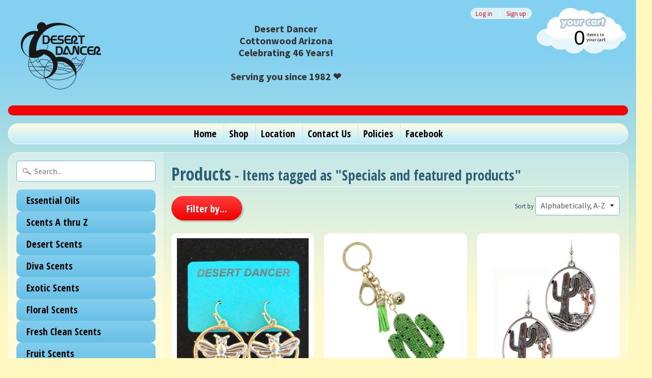

--- FILE ---
content_type: text/html; charset=utf-8
request_url: https://www.desertdancer.com/collections/all/specials-and-featured-products
body_size: 21428
content:
<!DOCTYPE html>
<html class="no-js" lang="en">
<head>
  <!-- Global site tag (gtag.js) - Google Analytics -->
<script async src="https://www.googletagmanager.com/gtag/js?id=UA-115693437-1"></script>

  <script>
  window.dataLayer = window.dataLayer || [];
  function gtag(){dataLayer.push(arguments);}
  gtag('js', new Date());

  gtag('config', 'UA-115693437-1');
</script>
  
<meta charset="utf-8" />
<meta http-equiv="X-UA-Compatible" content="IE=edge" />  
<meta name="viewport" content="width=device-width, initial-scale=1.0, height=device-height, minimum-scale=1.0, user-scalable=0">


  
  
  <link href="//fonts.googleapis.com/css?family=Source+Sans+Pro:400,700" rel="stylesheet" type="text/css" media="all" />


  
    
    
    <link href="//fonts.googleapis.com/css?family=Open+Sans+Condensed:400,700" rel="stylesheet" type="text/css" media="all" />
  

   
  

  <link rel="shortcut icon" href="//www.desertdancer.com/cdn/shop/files/Desert_Dancer_favicon_32x32.png?v=1613680288" type="image/png">

  
 


    <title>Products | specials and featured products | Desert Dancer </title> 





		
		
			<meta name="description" content="Products - Desert Dancer Shop with Fragrance Oils, Perfume Oils, Essential Oils, Lotions, Soaps, Bath &amp; Body Products, Massage Oil, Bath &amp; Shower Gel, Scents, Arom..." />
		
	


<link rel="canonical" href="https://www.desertdancer.com/collections/all/specials-and-featured-products" /> 
<!-- /snippets/social-meta-tags.liquid -->
<meta property="og:site_name" content="Desert Dancer ">
<meta property="og:url" content="https://www.desertdancer.com/collections/all/specials-and-featured-products">
<meta property="og:title" content="Products">
<meta property="og:type" content="website">
<meta property="og:description" content="Desert Dancer Shop with Fragrance Oils, Perfume Oils, Essential Oils, Lotions, Soaps, Bath & Body Products, Massage Oil, Bath & Shower Gel, Scents, Aromatherapy, in Cottonwood Arizona, Sedona, Vitamin ADE Lotion Moisturizer, Organic Aloe Vera Lotion, Massage Oil, China Rain, China Musk, Patchouli, Jewelry, Slippers">


<meta name="twitter:site" content="@">
<meta name="twitter:card" content="summary_large_image">
<meta name="twitter:title" content="Products">
<meta name="twitter:description" content="Desert Dancer Shop with Fragrance Oils, Perfume Oils, Essential Oils, Lotions, Soaps, Bath & Body Products, Massage Oil, Bath & Shower Gel, Scents, Aromatherapy, in Cottonwood Arizona, Sedona, Vitamin ADE Lotion Moisturizer, Organic Aloe Vera Lotion, Massage Oil, China Rain, China Musk, Patchouli, Jewelry, Slippers">

<link href="//www.desertdancer.com/cdn/shop/t/3/assets/styles.scss.css?v=81368012119331686241710884532" rel="stylesheet" type="text/css" media="all" />  

<script>
  window.Sunrise = window.Sunrise || {};
  Sunrise.strings = {
    add_to_cart: "Add to Cart",
    sold_out: "Out of stock",
    unavailable: "Unavailable",
    money_format_json: "${{amount}}",
    money_format: "${{amount}}",
    money_with_currency_format_json: "${{amount}} USD",
    money_with_currency_format: "${{amount}} USD",
    shop_currency: "USD",
    locale: "en",
    locale_json: "en",
    customer_accounts_enabled: true,
    customer_logged_in: false
  };
</script>  
  
<!--[if (gt IE 9)|!(IE)]><!--><script src="//www.desertdancer.com/cdn/shop/t/3/assets/lazysizes.js?v=11224823923325787921519076452" async="async"></script><!--<![endif]-->
<!--[if lte IE 9]><script src="//www.desertdancer.com/cdn/shop/t/3/assets/lazysizes.js?v=11224823923325787921519076452"></script><![endif]-->

  

  
  <script src="//www.desertdancer.com/cdn/shop/t/3/assets/vendor.js?v=76736052175140687101519076453" type="text/javascript"></script> 
  <script src="//www.desertdancer.com/cdn/shop/t/3/assets/theme.js?v=113169488590826927451519076456" type="text/javascript"></script> 

<script>window.performance && window.performance.mark && window.performance.mark('shopify.content_for_header.start');</script><meta id="shopify-digital-wallet" name="shopify-digital-wallet" content="/29784052/digital_wallets/dialog">
<meta name="shopify-checkout-api-token" content="f2d68abae1482c81e765f9d7507228ba">
<meta id="in-context-paypal-metadata" data-shop-id="29784052" data-venmo-supported="false" data-environment="production" data-locale="en_US" data-paypal-v4="true" data-currency="USD">
<link rel="alternate" type="application/atom+xml" title="Feed" href="/collections/all/specials-and-featured-products.atom" />
<link rel="next" href="/collections/all/specials-and-featured-products?page=2">
<script async="async" src="/checkouts/internal/preloads.js?locale=en-US"></script>
<link rel="preconnect" href="https://shop.app" crossorigin="anonymous">
<script async="async" src="https://shop.app/checkouts/internal/preloads.js?locale=en-US&shop_id=29784052" crossorigin="anonymous"></script>
<script id="apple-pay-shop-capabilities" type="application/json">{"shopId":29784052,"countryCode":"US","currencyCode":"USD","merchantCapabilities":["supports3DS"],"merchantId":"gid:\/\/shopify\/Shop\/29784052","merchantName":"Desert Dancer ","requiredBillingContactFields":["postalAddress","email","phone"],"requiredShippingContactFields":["postalAddress","email","phone"],"shippingType":"shipping","supportedNetworks":["visa","masterCard","amex","discover","elo","jcb"],"total":{"type":"pending","label":"Desert Dancer ","amount":"1.00"},"shopifyPaymentsEnabled":true,"supportsSubscriptions":true}</script>
<script id="shopify-features" type="application/json">{"accessToken":"f2d68abae1482c81e765f9d7507228ba","betas":["rich-media-storefront-analytics"],"domain":"www.desertdancer.com","predictiveSearch":true,"shopId":29784052,"locale":"en"}</script>
<script>var Shopify = Shopify || {};
Shopify.shop = "desertdancer.myshopify.com";
Shopify.locale = "en";
Shopify.currency = {"active":"USD","rate":"1.0"};
Shopify.country = "US";
Shopify.theme = {"name":"Sunrise","id":1214087180,"schema_name":"Sunrise","schema_version":"6.02.3","theme_store_id":57,"role":"main"};
Shopify.theme.handle = "null";
Shopify.theme.style = {"id":null,"handle":null};
Shopify.cdnHost = "www.desertdancer.com/cdn";
Shopify.routes = Shopify.routes || {};
Shopify.routes.root = "/";</script>
<script type="module">!function(o){(o.Shopify=o.Shopify||{}).modules=!0}(window);</script>
<script>!function(o){function n(){var o=[];function n(){o.push(Array.prototype.slice.apply(arguments))}return n.q=o,n}var t=o.Shopify=o.Shopify||{};t.loadFeatures=n(),t.autoloadFeatures=n()}(window);</script>
<script>
  window.ShopifyPay = window.ShopifyPay || {};
  window.ShopifyPay.apiHost = "shop.app\/pay";
  window.ShopifyPay.redirectState = null;
</script>
<script id="shop-js-analytics" type="application/json">{"pageType":"collection"}</script>
<script defer="defer" async type="module" src="//www.desertdancer.com/cdn/shopifycloud/shop-js/modules/v2/client.init-shop-cart-sync_D0dqhulL.en.esm.js"></script>
<script defer="defer" async type="module" src="//www.desertdancer.com/cdn/shopifycloud/shop-js/modules/v2/chunk.common_CpVO7qML.esm.js"></script>
<script type="module">
  await import("//www.desertdancer.com/cdn/shopifycloud/shop-js/modules/v2/client.init-shop-cart-sync_D0dqhulL.en.esm.js");
await import("//www.desertdancer.com/cdn/shopifycloud/shop-js/modules/v2/chunk.common_CpVO7qML.esm.js");

  window.Shopify.SignInWithShop?.initShopCartSync?.({"fedCMEnabled":true,"windoidEnabled":true});

</script>
<script>
  window.Shopify = window.Shopify || {};
  if (!window.Shopify.featureAssets) window.Shopify.featureAssets = {};
  window.Shopify.featureAssets['shop-js'] = {"shop-cart-sync":["modules/v2/client.shop-cart-sync_D9bwt38V.en.esm.js","modules/v2/chunk.common_CpVO7qML.esm.js"],"init-fed-cm":["modules/v2/client.init-fed-cm_BJ8NPuHe.en.esm.js","modules/v2/chunk.common_CpVO7qML.esm.js"],"init-shop-email-lookup-coordinator":["modules/v2/client.init-shop-email-lookup-coordinator_pVrP2-kG.en.esm.js","modules/v2/chunk.common_CpVO7qML.esm.js"],"shop-cash-offers":["modules/v2/client.shop-cash-offers_CNh7FWN-.en.esm.js","modules/v2/chunk.common_CpVO7qML.esm.js","modules/v2/chunk.modal_DKF6x0Jh.esm.js"],"init-shop-cart-sync":["modules/v2/client.init-shop-cart-sync_D0dqhulL.en.esm.js","modules/v2/chunk.common_CpVO7qML.esm.js"],"init-windoid":["modules/v2/client.init-windoid_DaoAelzT.en.esm.js","modules/v2/chunk.common_CpVO7qML.esm.js"],"shop-toast-manager":["modules/v2/client.shop-toast-manager_1DND8Tac.en.esm.js","modules/v2/chunk.common_CpVO7qML.esm.js"],"pay-button":["modules/v2/client.pay-button_CFeQi1r6.en.esm.js","modules/v2/chunk.common_CpVO7qML.esm.js"],"shop-button":["modules/v2/client.shop-button_Ca94MDdQ.en.esm.js","modules/v2/chunk.common_CpVO7qML.esm.js"],"shop-login-button":["modules/v2/client.shop-login-button_DPYNfp1Z.en.esm.js","modules/v2/chunk.common_CpVO7qML.esm.js","modules/v2/chunk.modal_DKF6x0Jh.esm.js"],"avatar":["modules/v2/client.avatar_BTnouDA3.en.esm.js"],"shop-follow-button":["modules/v2/client.shop-follow-button_BMKh4nJE.en.esm.js","modules/v2/chunk.common_CpVO7qML.esm.js","modules/v2/chunk.modal_DKF6x0Jh.esm.js"],"init-customer-accounts-sign-up":["modules/v2/client.init-customer-accounts-sign-up_CJXi5kRN.en.esm.js","modules/v2/client.shop-login-button_DPYNfp1Z.en.esm.js","modules/v2/chunk.common_CpVO7qML.esm.js","modules/v2/chunk.modal_DKF6x0Jh.esm.js"],"init-shop-for-new-customer-accounts":["modules/v2/client.init-shop-for-new-customer-accounts_BoBxkgWu.en.esm.js","modules/v2/client.shop-login-button_DPYNfp1Z.en.esm.js","modules/v2/chunk.common_CpVO7qML.esm.js","modules/v2/chunk.modal_DKF6x0Jh.esm.js"],"init-customer-accounts":["modules/v2/client.init-customer-accounts_DCuDTzpR.en.esm.js","modules/v2/client.shop-login-button_DPYNfp1Z.en.esm.js","modules/v2/chunk.common_CpVO7qML.esm.js","modules/v2/chunk.modal_DKF6x0Jh.esm.js"],"checkout-modal":["modules/v2/client.checkout-modal_U_3e4VxF.en.esm.js","modules/v2/chunk.common_CpVO7qML.esm.js","modules/v2/chunk.modal_DKF6x0Jh.esm.js"],"lead-capture":["modules/v2/client.lead-capture_DEgn0Z8u.en.esm.js","modules/v2/chunk.common_CpVO7qML.esm.js","modules/v2/chunk.modal_DKF6x0Jh.esm.js"],"shop-login":["modules/v2/client.shop-login_CoM5QKZ_.en.esm.js","modules/v2/chunk.common_CpVO7qML.esm.js","modules/v2/chunk.modal_DKF6x0Jh.esm.js"],"payment-terms":["modules/v2/client.payment-terms_BmrqWn8r.en.esm.js","modules/v2/chunk.common_CpVO7qML.esm.js","modules/v2/chunk.modal_DKF6x0Jh.esm.js"]};
</script>
<script>(function() {
  var isLoaded = false;
  function asyncLoad() {
    if (isLoaded) return;
    isLoaded = true;
    var urls = ["https:\/\/productoptions.w3apps.co\/js\/options.js?shop=desertdancer.myshopify.com"];
    for (var i = 0; i < urls.length; i++) {
      var s = document.createElement('script');
      s.type = 'text/javascript';
      s.async = true;
      s.src = urls[i];
      var x = document.getElementsByTagName('script')[0];
      x.parentNode.insertBefore(s, x);
    }
  };
  if(window.attachEvent) {
    window.attachEvent('onload', asyncLoad);
  } else {
    window.addEventListener('load', asyncLoad, false);
  }
})();</script>
<script id="__st">var __st={"a":29784052,"offset":-25200,"reqid":"c816ac79-8e9f-48aa-bad4-df924e0e3047-1763939382","pageurl":"www.desertdancer.com\/collections\/all\/specials-and-featured-products","u":"0c3b3fc80df5","p":"collection"};</script>
<script>window.ShopifyPaypalV4VisibilityTracking = true;</script>
<script id="captcha-bootstrap">!function(){'use strict';const t='contact',e='account',n='new_comment',o=[[t,t],['blogs',n],['comments',n],[t,'customer']],c=[[e,'customer_login'],[e,'guest_login'],[e,'recover_customer_password'],[e,'create_customer']],r=t=>t.map((([t,e])=>`form[action*='/${t}']:not([data-nocaptcha='true']) input[name='form_type'][value='${e}']`)).join(','),a=t=>()=>t?[...document.querySelectorAll(t)].map((t=>t.form)):[];function s(){const t=[...o],e=r(t);return a(e)}const i='password',u='form_key',d=['recaptcha-v3-token','g-recaptcha-response','h-captcha-response',i],f=()=>{try{return window.sessionStorage}catch{return}},m='__shopify_v',_=t=>t.elements[u];function p(t,e,n=!1){try{const o=window.sessionStorage,c=JSON.parse(o.getItem(e)),{data:r}=function(t){const{data:e,action:n}=t;return t[m]||n?{data:e,action:n}:{data:t,action:n}}(c);for(const[e,n]of Object.entries(r))t.elements[e]&&(t.elements[e].value=n);n&&o.removeItem(e)}catch(o){console.error('form repopulation failed',{error:o})}}const l='form_type',E='cptcha';function T(t){t.dataset[E]=!0}const w=window,h=w.document,L='Shopify',v='ce_forms',y='captcha';let A=!1;((t,e)=>{const n=(g='f06e6c50-85a8-45c8-87d0-21a2b65856fe',I='https://cdn.shopify.com/shopifycloud/storefront-forms-hcaptcha/ce_storefront_forms_captcha_hcaptcha.v1.5.2.iife.js',D={infoText:'Protected by hCaptcha',privacyText:'Privacy',termsText:'Terms'},(t,e,n)=>{const o=w[L][v],c=o.bindForm;if(c)return c(t,g,e,D).then(n);var r;o.q.push([[t,g,e,D],n]),r=I,A||(h.body.append(Object.assign(h.createElement('script'),{id:'captcha-provider',async:!0,src:r})),A=!0)});var g,I,D;w[L]=w[L]||{},w[L][v]=w[L][v]||{},w[L][v].q=[],w[L][y]=w[L][y]||{},w[L][y].protect=function(t,e){n(t,void 0,e),T(t)},Object.freeze(w[L][y]),function(t,e,n,w,h,L){const[v,y,A,g]=function(t,e,n){const i=e?o:[],u=t?c:[],d=[...i,...u],f=r(d),m=r(i),_=r(d.filter((([t,e])=>n.includes(e))));return[a(f),a(m),a(_),s()]}(w,h,L),I=t=>{const e=t.target;return e instanceof HTMLFormElement?e:e&&e.form},D=t=>v().includes(t);t.addEventListener('submit',(t=>{const e=I(t);if(!e)return;const n=D(e)&&!e.dataset.hcaptchaBound&&!e.dataset.recaptchaBound,o=_(e),c=g().includes(e)&&(!o||!o.value);(n||c)&&t.preventDefault(),c&&!n&&(function(t){try{if(!f())return;!function(t){const e=f();if(!e)return;const n=_(t);if(!n)return;const o=n.value;o&&e.removeItem(o)}(t);const e=Array.from(Array(32),(()=>Math.random().toString(36)[2])).join('');!function(t,e){_(t)||t.append(Object.assign(document.createElement('input'),{type:'hidden',name:u})),t.elements[u].value=e}(t,e),function(t,e){const n=f();if(!n)return;const o=[...t.querySelectorAll(`input[type='${i}']`)].map((({name:t})=>t)),c=[...d,...o],r={};for(const[a,s]of new FormData(t).entries())c.includes(a)||(r[a]=s);n.setItem(e,JSON.stringify({[m]:1,action:t.action,data:r}))}(t,e)}catch(e){console.error('failed to persist form',e)}}(e),e.submit())}));const S=(t,e)=>{t&&!t.dataset[E]&&(n(t,e.some((e=>e===t))),T(t))};for(const o of['focusin','change'])t.addEventListener(o,(t=>{const e=I(t);D(e)&&S(e,y())}));const B=e.get('form_key'),M=e.get(l),P=B&&M;t.addEventListener('DOMContentLoaded',(()=>{const t=y();if(P)for(const e of t)e.elements[l].value===M&&p(e,B);[...new Set([...A(),...v().filter((t=>'true'===t.dataset.shopifyCaptcha))])].forEach((e=>S(e,t)))}))}(h,new URLSearchParams(w.location.search),n,t,e,['guest_login'])})(!0,!0)}();</script>
<script integrity="sha256-52AcMU7V7pcBOXWImdc/TAGTFKeNjmkeM1Pvks/DTgc=" data-source-attribution="shopify.loadfeatures" defer="defer" src="//www.desertdancer.com/cdn/shopifycloud/storefront/assets/storefront/load_feature-81c60534.js" crossorigin="anonymous"></script>
<script crossorigin="anonymous" defer="defer" src="//www.desertdancer.com/cdn/shopifycloud/storefront/assets/shopify_pay/storefront-65b4c6d7.js?v=20250812"></script>
<script data-source-attribution="shopify.dynamic_checkout.dynamic.init">var Shopify=Shopify||{};Shopify.PaymentButton=Shopify.PaymentButton||{isStorefrontPortableWallets:!0,init:function(){window.Shopify.PaymentButton.init=function(){};var t=document.createElement("script");t.src="https://www.desertdancer.com/cdn/shopifycloud/portable-wallets/latest/portable-wallets.en.js",t.type="module",document.head.appendChild(t)}};
</script>
<script data-source-attribution="shopify.dynamic_checkout.buyer_consent">
  function portableWalletsHideBuyerConsent(e){var t=document.getElementById("shopify-buyer-consent"),n=document.getElementById("shopify-subscription-policy-button");t&&n&&(t.classList.add("hidden"),t.setAttribute("aria-hidden","true"),n.removeEventListener("click",e))}function portableWalletsShowBuyerConsent(e){var t=document.getElementById("shopify-buyer-consent"),n=document.getElementById("shopify-subscription-policy-button");t&&n&&(t.classList.remove("hidden"),t.removeAttribute("aria-hidden"),n.addEventListener("click",e))}window.Shopify?.PaymentButton&&(window.Shopify.PaymentButton.hideBuyerConsent=portableWalletsHideBuyerConsent,window.Shopify.PaymentButton.showBuyerConsent=portableWalletsShowBuyerConsent);
</script>
<script data-source-attribution="shopify.dynamic_checkout.cart.bootstrap">document.addEventListener("DOMContentLoaded",(function(){function t(){return document.querySelector("shopify-accelerated-checkout-cart, shopify-accelerated-checkout")}if(t())Shopify.PaymentButton.init();else{new MutationObserver((function(e,n){t()&&(Shopify.PaymentButton.init(),n.disconnect())})).observe(document.body,{childList:!0,subtree:!0})}}));
</script>
<link id="shopify-accelerated-checkout-styles" rel="stylesheet" media="screen" href="https://www.desertdancer.com/cdn/shopifycloud/portable-wallets/latest/accelerated-checkout-backwards-compat.css" crossorigin="anonymous">
<style id="shopify-accelerated-checkout-cart">
        #shopify-buyer-consent {
  margin-top: 1em;
  display: inline-block;
  width: 100%;
}

#shopify-buyer-consent.hidden {
  display: none;
}

#shopify-subscription-policy-button {
  background: none;
  border: none;
  padding: 0;
  text-decoration: underline;
  font-size: inherit;
  cursor: pointer;
}

#shopify-subscription-policy-button::before {
  box-shadow: none;
}

      </style>

<script>window.performance && window.performance.mark && window.performance.mark('shopify.content_for_header.end');</script>
<meta property="og:image" content="https://cdn.shopify.com/s/files/1/2978/4052/files/DD.png?height=628&pad_color=00b8e6&v=1613680539&width=1200" />
<meta property="og:image:secure_url" content="https://cdn.shopify.com/s/files/1/2978/4052/files/DD.png?height=628&pad_color=00b8e6&v=1613680539&width=1200" />
<meta property="og:image:width" content="1200" />
<meta property="og:image:height" content="628" />
<link href="https://monorail-edge.shopifysvc.com" rel="dns-prefetch">
<script>(function(){if ("sendBeacon" in navigator && "performance" in window) {try {var session_token_from_headers = performance.getEntriesByType('navigation')[0].serverTiming.find(x => x.name == '_s').description;} catch {var session_token_from_headers = undefined;}var session_cookie_matches = document.cookie.match(/_shopify_s=([^;]*)/);var session_token_from_cookie = session_cookie_matches && session_cookie_matches.length === 2 ? session_cookie_matches[1] : "";var session_token = session_token_from_headers || session_token_from_cookie || "";function handle_abandonment_event(e) {var entries = performance.getEntries().filter(function(entry) {return /monorail-edge.shopifysvc.com/.test(entry.name);});if (!window.abandonment_tracked && entries.length === 0) {window.abandonment_tracked = true;var currentMs = Date.now();var navigation_start = performance.timing.navigationStart;var payload = {shop_id: 29784052,url: window.location.href,navigation_start,duration: currentMs - navigation_start,session_token,page_type: "collection"};window.navigator.sendBeacon("https://monorail-edge.shopifysvc.com/v1/produce", JSON.stringify({schema_id: "online_store_buyer_site_abandonment/1.1",payload: payload,metadata: {event_created_at_ms: currentMs,event_sent_at_ms: currentMs}}));}}window.addEventListener('pagehide', handle_abandonment_event);}}());</script>
<script id="web-pixels-manager-setup">(function e(e,d,r,n,o){if(void 0===o&&(o={}),!Boolean(null===(a=null===(i=window.Shopify)||void 0===i?void 0:i.analytics)||void 0===a?void 0:a.replayQueue)){var i,a;window.Shopify=window.Shopify||{};var t=window.Shopify;t.analytics=t.analytics||{};var s=t.analytics;s.replayQueue=[],s.publish=function(e,d,r){return s.replayQueue.push([e,d,r]),!0};try{self.performance.mark("wpm:start")}catch(e){}var l=function(){var e={modern:/Edge?\/(1{2}[4-9]|1[2-9]\d|[2-9]\d{2}|\d{4,})\.\d+(\.\d+|)|Firefox\/(1{2}[4-9]|1[2-9]\d|[2-9]\d{2}|\d{4,})\.\d+(\.\d+|)|Chrom(ium|e)\/(9{2}|\d{3,})\.\d+(\.\d+|)|(Maci|X1{2}).+ Version\/(15\.\d+|(1[6-9]|[2-9]\d|\d{3,})\.\d+)([,.]\d+|)( \(\w+\)|)( Mobile\/\w+|) Safari\/|Chrome.+OPR\/(9{2}|\d{3,})\.\d+\.\d+|(CPU[ +]OS|iPhone[ +]OS|CPU[ +]iPhone|CPU IPhone OS|CPU iPad OS)[ +]+(15[._]\d+|(1[6-9]|[2-9]\d|\d{3,})[._]\d+)([._]\d+|)|Android:?[ /-](13[3-9]|1[4-9]\d|[2-9]\d{2}|\d{4,})(\.\d+|)(\.\d+|)|Android.+Firefox\/(13[5-9]|1[4-9]\d|[2-9]\d{2}|\d{4,})\.\d+(\.\d+|)|Android.+Chrom(ium|e)\/(13[3-9]|1[4-9]\d|[2-9]\d{2}|\d{4,})\.\d+(\.\d+|)|SamsungBrowser\/([2-9]\d|\d{3,})\.\d+/,legacy:/Edge?\/(1[6-9]|[2-9]\d|\d{3,})\.\d+(\.\d+|)|Firefox\/(5[4-9]|[6-9]\d|\d{3,})\.\d+(\.\d+|)|Chrom(ium|e)\/(5[1-9]|[6-9]\d|\d{3,})\.\d+(\.\d+|)([\d.]+$|.*Safari\/(?![\d.]+ Edge\/[\d.]+$))|(Maci|X1{2}).+ Version\/(10\.\d+|(1[1-9]|[2-9]\d|\d{3,})\.\d+)([,.]\d+|)( \(\w+\)|)( Mobile\/\w+|) Safari\/|Chrome.+OPR\/(3[89]|[4-9]\d|\d{3,})\.\d+\.\d+|(CPU[ +]OS|iPhone[ +]OS|CPU[ +]iPhone|CPU IPhone OS|CPU iPad OS)[ +]+(10[._]\d+|(1[1-9]|[2-9]\d|\d{3,})[._]\d+)([._]\d+|)|Android:?[ /-](13[3-9]|1[4-9]\d|[2-9]\d{2}|\d{4,})(\.\d+|)(\.\d+|)|Mobile Safari.+OPR\/([89]\d|\d{3,})\.\d+\.\d+|Android.+Firefox\/(13[5-9]|1[4-9]\d|[2-9]\d{2}|\d{4,})\.\d+(\.\d+|)|Android.+Chrom(ium|e)\/(13[3-9]|1[4-9]\d|[2-9]\d{2}|\d{4,})\.\d+(\.\d+|)|Android.+(UC? ?Browser|UCWEB|U3)[ /]?(15\.([5-9]|\d{2,})|(1[6-9]|[2-9]\d|\d{3,})\.\d+)\.\d+|SamsungBrowser\/(5\.\d+|([6-9]|\d{2,})\.\d+)|Android.+MQ{2}Browser\/(14(\.(9|\d{2,})|)|(1[5-9]|[2-9]\d|\d{3,})(\.\d+|))(\.\d+|)|K[Aa][Ii]OS\/(3\.\d+|([4-9]|\d{2,})\.\d+)(\.\d+|)/},d=e.modern,r=e.legacy,n=navigator.userAgent;return n.match(d)?"modern":n.match(r)?"legacy":"unknown"}(),u="modern"===l?"modern":"legacy",c=(null!=n?n:{modern:"",legacy:""})[u],f=function(e){return[e.baseUrl,"/wpm","/b",e.hashVersion,"modern"===e.buildTarget?"m":"l",".js"].join("")}({baseUrl:d,hashVersion:r,buildTarget:u}),m=function(e){var d=e.version,r=e.bundleTarget,n=e.surface,o=e.pageUrl,i=e.monorailEndpoint;return{emit:function(e){var a=e.status,t=e.errorMsg,s=(new Date).getTime(),l=JSON.stringify({metadata:{event_sent_at_ms:s},events:[{schema_id:"web_pixels_manager_load/3.1",payload:{version:d,bundle_target:r,page_url:o,status:a,surface:n,error_msg:t},metadata:{event_created_at_ms:s}}]});if(!i)return console&&console.warn&&console.warn("[Web Pixels Manager] No Monorail endpoint provided, skipping logging."),!1;try{return self.navigator.sendBeacon.bind(self.navigator)(i,l)}catch(e){}var u=new XMLHttpRequest;try{return u.open("POST",i,!0),u.setRequestHeader("Content-Type","text/plain"),u.send(l),!0}catch(e){return console&&console.warn&&console.warn("[Web Pixels Manager] Got an unhandled error while logging to Monorail."),!1}}}}({version:r,bundleTarget:l,surface:e.surface,pageUrl:self.location.href,monorailEndpoint:e.monorailEndpoint});try{o.browserTarget=l,function(e){var d=e.src,r=e.async,n=void 0===r||r,o=e.onload,i=e.onerror,a=e.sri,t=e.scriptDataAttributes,s=void 0===t?{}:t,l=document.createElement("script"),u=document.querySelector("head"),c=document.querySelector("body");if(l.async=n,l.src=d,a&&(l.integrity=a,l.crossOrigin="anonymous"),s)for(var f in s)if(Object.prototype.hasOwnProperty.call(s,f))try{l.dataset[f]=s[f]}catch(e){}if(o&&l.addEventListener("load",o),i&&l.addEventListener("error",i),u)u.appendChild(l);else{if(!c)throw new Error("Did not find a head or body element to append the script");c.appendChild(l)}}({src:f,async:!0,onload:function(){if(!function(){var e,d;return Boolean(null===(d=null===(e=window.Shopify)||void 0===e?void 0:e.analytics)||void 0===d?void 0:d.initialized)}()){var d=window.webPixelsManager.init(e)||void 0;if(d){var r=window.Shopify.analytics;r.replayQueue.forEach((function(e){var r=e[0],n=e[1],o=e[2];d.publishCustomEvent(r,n,o)})),r.replayQueue=[],r.publish=d.publishCustomEvent,r.visitor=d.visitor,r.initialized=!0}}},onerror:function(){return m.emit({status:"failed",errorMsg:"".concat(f," has failed to load")})},sri:function(e){var d=/^sha384-[A-Za-z0-9+/=]+$/;return"string"==typeof e&&d.test(e)}(c)?c:"",scriptDataAttributes:o}),m.emit({status:"loading"})}catch(e){m.emit({status:"failed",errorMsg:(null==e?void 0:e.message)||"Unknown error"})}}})({shopId: 29784052,storefrontBaseUrl: "https://www.desertdancer.com",extensionsBaseUrl: "https://extensions.shopifycdn.com/cdn/shopifycloud/web-pixels-manager",monorailEndpoint: "https://monorail-edge.shopifysvc.com/unstable/produce_batch",surface: "storefront-renderer",enabledBetaFlags: ["2dca8a86"],webPixelsConfigList: [{"id":"170164526","eventPayloadVersion":"v1","runtimeContext":"LAX","scriptVersion":"1","type":"CUSTOM","privacyPurposes":["ANALYTICS"],"name":"Google Analytics tag (migrated)"},{"id":"shopify-app-pixel","configuration":"{}","eventPayloadVersion":"v1","runtimeContext":"STRICT","scriptVersion":"0450","apiClientId":"shopify-pixel","type":"APP","privacyPurposes":["ANALYTICS","MARKETING"]},{"id":"shopify-custom-pixel","eventPayloadVersion":"v1","runtimeContext":"LAX","scriptVersion":"0450","apiClientId":"shopify-pixel","type":"CUSTOM","privacyPurposes":["ANALYTICS","MARKETING"]}],isMerchantRequest: false,initData: {"shop":{"name":"Desert Dancer ","paymentSettings":{"currencyCode":"USD"},"myshopifyDomain":"desertdancer.myshopify.com","countryCode":"US","storefrontUrl":"https:\/\/www.desertdancer.com"},"customer":null,"cart":null,"checkout":null,"productVariants":[],"purchasingCompany":null},},"https://www.desertdancer.com/cdn","ae1676cfwd2530674p4253c800m34e853cb",{"modern":"","legacy":""},{"shopId":"29784052","storefrontBaseUrl":"https:\/\/www.desertdancer.com","extensionBaseUrl":"https:\/\/extensions.shopifycdn.com\/cdn\/shopifycloud\/web-pixels-manager","surface":"storefront-renderer","enabledBetaFlags":"[\"2dca8a86\"]","isMerchantRequest":"false","hashVersion":"ae1676cfwd2530674p4253c800m34e853cb","publish":"custom","events":"[[\"page_viewed\",{}],[\"collection_viewed\",{\"collection\":{\"id\":\"\",\"title\":\"Products\",\"productVariants\":[{\"price\":{\"amount\":15.0,\"currencyCode\":\"USD\"},\"product\":{\"title\":\"Bee Happy Earrings\",\"vendor\":\"desertdancer\",\"id\":\"6818128494673\",\"untranslatedTitle\":\"Bee Happy Earrings\",\"url\":\"\/products\/bee-happy-earrings\",\"type\":\"\"},\"id\":\"39797924626513\",\"image\":{\"src\":\"\/\/www.desertdancer.com\/cdn\/shop\/files\/Screenshot_20231121_174041_Gallery.jpg?v=1700613674\"},\"sku\":\"\",\"title\":\"Default Title\",\"untranslatedTitle\":\"Default Title\"},{\"price\":{\"amount\":9.0,\"currencyCode\":\"USD\"},\"product\":{\"title\":\"Cactus Key Ring or Purse Charms\",\"vendor\":\"desertdancer\",\"id\":\"4562133155921\",\"untranslatedTitle\":\"Cactus Key Ring or Purse Charms\",\"url\":\"\/products\/car-charms-or-purse-charms\",\"type\":\"\"},\"id\":\"32085441708113\",\"image\":{\"src\":\"\/\/www.desertdancer.com\/cdn\/shop\/products\/AA396F3B-21A8-429F-9876-21418009F965.jpg?v=1646347639\"},\"sku\":\"\",\"title\":\"Green Cactus\",\"untranslatedTitle\":\"Green Cactus\"},{\"price\":{\"amount\":15.0,\"currencyCode\":\"USD\"},\"product\":{\"title\":\"Cactus Tri Metal Earrings\",\"vendor\":\"desertdancer\",\"id\":\"6787914694737\",\"untranslatedTitle\":\"Cactus Tri Metal Earrings\",\"url\":\"\/products\/cactus-tri-metal-earrings\",\"type\":\"\"},\"id\":\"39746431287377\",\"image\":{\"src\":\"\/\/www.desertdancer.com\/cdn\/shop\/products\/4D3C8117-27B7-4519-A226-14A6CA289589.jpg?v=1643747787\"},\"sku\":\"\",\"title\":\"Default Title\",\"untranslatedTitle\":\"Default Title\"},{\"price\":{\"amount\":19.0,\"currencyCode\":\"USD\"},\"product\":{\"title\":\"Cell Phone Bags\",\"vendor\":\"Desert Dancer Inc\",\"id\":\"4542166990929\",\"untranslatedTitle\":\"Cell Phone Bags\",\"url\":\"\/products\/cell-phone-bags\",\"type\":\"cell phone bags\"},\"id\":\"47276543181102\",\"image\":{\"src\":\"\/\/www.desertdancer.com\/cdn\/shop\/files\/Screenshot_20231112_134411_Gallery.jpg?v=1700156724\"},\"sku\":\"\",\"title\":\"Cactus on Blue\",\"untranslatedTitle\":\"Cactus on Blue\"},{\"price\":{\"amount\":14.99,\"currencyCode\":\"USD\"},\"product\":{\"title\":\"Cozy Slippers Snoozies\",\"vendor\":\"Desert Dancer Inc\",\"id\":\"4542154440785\",\"untranslatedTitle\":\"Cozy Slippers Snoozies\",\"url\":\"\/products\/cozy-slippers\",\"type\":\"\"},\"id\":\"32018684117073\",\"image\":{\"src\":\"\/\/www.desertdancer.com\/cdn\/shop\/products\/EA23AF73-469D-41AC-BBE3-2013236D321A.jpg?v=1648671603\"},\"sku\":\"\",\"title\":\"Kitty Sm 5-6\",\"untranslatedTitle\":\"Kitty Sm 5-6\"},{\"price\":{\"amount\":15.0,\"currencyCode\":\"USD\"},\"product\":{\"title\":\"Cross Earrings\",\"vendor\":\"desertdancer\",\"id\":\"6776667668561\",\"untranslatedTitle\":\"Cross Earrings\",\"url\":\"\/products\/cross-earrings-1\",\"type\":\"\"},\"id\":\"39729910349905\",\"image\":{\"src\":\"\/\/www.desertdancer.com\/cdn\/shop\/products\/62508779-0347-45B1-A23A-77F338C29B0A.jpg?v=1642811977\"},\"sku\":\"\",\"title\":\"Default Title\",\"untranslatedTitle\":\"Default Title\"},{\"price\":{\"amount\":22.0,\"currencyCode\":\"USD\"},\"product\":{\"title\":\"Cross Necklace Set with Earrings\",\"vendor\":\"desertdancer\",\"id\":\"6776622317649\",\"untranslatedTitle\":\"Cross Necklace Set with Earrings\",\"url\":\"\/products\/cross-necklace-set-with-earrings\",\"type\":\"\"},\"id\":\"39729831575633\",\"image\":{\"src\":\"\/\/www.desertdancer.com\/cdn\/shop\/products\/6CC3214D-7EA0-46A5-8277-344BEF27C587.jpg?v=1642809043\"},\"sku\":\"\",\"title\":\"Default Title\",\"untranslatedTitle\":\"Default Title\"},{\"price\":{\"amount\":22.0,\"currencyCode\":\"USD\"},\"product\":{\"title\":\"Cross Necklace Set with Earrings TQ\",\"vendor\":\"desertdancer\",\"id\":\"6787901587537\",\"untranslatedTitle\":\"Cross Necklace Set with Earrings TQ\",\"url\":\"\/products\/cross-necklace-set-with-earrings-tq\",\"type\":\"\"},\"id\":\"39746393112657\",\"image\":{\"src\":\"\/\/www.desertdancer.com\/cdn\/shop\/products\/E5D22B86-B04D-4C9B-A70D-26012D4AB7D3.jpg?v=1643746487\"},\"sku\":\"\",\"title\":\"Default Title\",\"untranslatedTitle\":\"Default Title\"},{\"price\":{\"amount\":5.0,\"currencyCode\":\"USD\"},\"product\":{\"title\":\"Cute Little Coin Bags\",\"vendor\":\"Desert Dancer Inc\",\"id\":\"8895416140078\",\"untranslatedTitle\":\"Cute Little Coin Bags\",\"url\":\"\/products\/coin-purse\",\"type\":\"\"},\"id\":\"47518244929838\",\"image\":{\"src\":\"\/\/www.desertdancer.com\/cdn\/shop\/files\/Screenshot_20231116_115057_Gallery.jpg?v=1700160765\"},\"sku\":\"\",\"title\":\"Cool French Bulldog\",\"untranslatedTitle\":\"Cool French Bulldog\"},{\"price\":{\"amount\":22.0,\"currencyCode\":\"USD\"},\"product\":{\"title\":\"Dragonfly Necklace Set with Earrings\",\"vendor\":\"desertdancer\",\"id\":\"6787943563345\",\"untranslatedTitle\":\"Dragonfly Necklace Set with Earrings\",\"url\":\"\/products\/dragonfly-necklace-set-with-earrings\",\"type\":\"\"},\"id\":\"39746476802129\",\"image\":{\"src\":\"\/\/www.desertdancer.com\/cdn\/shop\/products\/3C553C94-8F8F-498C-BD7B-C328E30E3ED7.jpg?v=1643750550\"},\"sku\":\"\",\"title\":\"Default Title\",\"untranslatedTitle\":\"Default Title\"},{\"price\":{\"amount\":15.0,\"currencyCode\":\"USD\"},\"product\":{\"title\":\"Dragonfly Wrapped Earrings\",\"vendor\":\"desertdancer\",\"id\":\"6848529301585\",\"untranslatedTitle\":\"Dragonfly Wrapped Earrings\",\"url\":\"\/products\/dragonfly-wrapped-earrings\",\"type\":\"\"},\"id\":\"39852472074321\",\"image\":{\"src\":\"\/\/www.desertdancer.com\/cdn\/shop\/products\/4F7C1AA4-5EF9-40EA-8B70-D64D604D3A6B.jpg?v=1649311189\"},\"sku\":\"\",\"title\":\"Default Title\",\"untranslatedTitle\":\"Default Title\"},{\"price\":{\"amount\":22.0,\"currencyCode\":\"USD\"},\"product\":{\"title\":\"Flamingo Necklace Set with Earrings\",\"vendor\":\"desertdancer\",\"id\":\"6818092384337\",\"untranslatedTitle\":\"Flamingo Necklace Set with Earrings\",\"url\":\"\/products\/flamingo-necklace-set-with-earrings\",\"type\":\"\"},\"id\":\"39797820162129\",\"image\":{\"src\":\"\/\/www.desertdancer.com\/cdn\/shop\/products\/585E6B30-54A3-435E-99CA-E4476A4BC490.jpg?v=1646340007\"},\"sku\":\"\",\"title\":\"Default Title\",\"untranslatedTitle\":\"Default Title\"},{\"price\":{\"amount\":22.0,\"currencyCode\":\"USD\"},\"product\":{\"title\":\"Flower Necklace Set with Earrings\",\"vendor\":\"desertdancer\",\"id\":\"6818094940241\",\"untranslatedTitle\":\"Flower Necklace Set with Earrings\",\"url\":\"\/products\/tree-of-life-necklace-set-with-earrings-1\",\"type\":\"\"},\"id\":\"39797830582353\",\"image\":{\"src\":\"\/\/www.desertdancer.com\/cdn\/shop\/products\/532DBB12-AA77-4501-8FDB-BADA3112DAE6.jpg?v=1646340392\"},\"sku\":\"\",\"title\":\"Default Title\",\"untranslatedTitle\":\"Default Title\"},{\"price\":{\"amount\":20.0,\"currencyCode\":\"USD\"},\"product\":{\"title\":\"Flower Pillows\",\"vendor\":\"Desert Dancer\",\"id\":\"9119383159086\",\"untranslatedTitle\":\"Flower Pillows\",\"url\":\"\/products\/flower-pillows\",\"type\":\"\"},\"id\":\"48167171162414\",\"image\":{\"src\":\"\/\/www.desertdancer.com\/cdn\/shop\/files\/20240319_135115.jpg?v=1710882262\"},\"sku\":\"\",\"title\":\"Purple\",\"untranslatedTitle\":\"Purple\"},{\"price\":{\"amount\":15.0,\"currencyCode\":\"USD\"},\"product\":{\"title\":\"Geometric Saguaro Earrings\",\"vendor\":\"desertdancer\",\"id\":\"8908024119598\",\"untranslatedTitle\":\"Geometric Saguaro Earrings\",\"url\":\"\/products\/geometric-saguaro-earrings\",\"type\":\"\"},\"id\":\"47536215359790\",\"image\":{\"src\":\"\/\/www.desertdancer.com\/cdn\/shop\/files\/Screenshot_20231121_161711_Gallery.jpg?v=1700608691\"},\"sku\":null,\"title\":\"Default Title\",\"untranslatedTitle\":\"Default Title\"},{\"price\":{\"amount\":15.0,\"currencyCode\":\"USD\"},\"product\":{\"title\":\"Long  Cactus  Earrings\",\"vendor\":\"desertdancer\",\"id\":\"6802335694929\",\"untranslatedTitle\":\"Long  Cactus  Earrings\",\"url\":\"\/products\/long-cactus-earrings-1\",\"type\":\"\"},\"id\":\"39768462786641\",\"image\":{\"src\":\"\/\/www.desertdancer.com\/cdn\/shop\/products\/8A541F79-3A54-487F-9DBC-437766786242.jpg?v=1644885044\"},\"sku\":\"\",\"title\":\"Default Title\",\"untranslatedTitle\":\"Default Title\"},{\"price\":{\"amount\":15.0,\"currencyCode\":\"USD\"},\"product\":{\"title\":\"Patina and Copper Toned Heart Earrings\",\"vendor\":\"desertdancer\",\"id\":\"8907954061614\",\"untranslatedTitle\":\"Patina and Copper Toned Heart Earrings\",\"url\":\"\/products\/patina-and-copper-toned-heart-earrings\",\"type\":\"\"},\"id\":\"47536097263918\",\"image\":{\"src\":\"\/\/www.desertdancer.com\/cdn\/shop\/files\/Screenshot_20231121_151241_Gallery.jpg?v=1700605057\"},\"sku\":null,\"title\":\"Default Title\",\"untranslatedTitle\":\"Default Title\"},{\"price\":{\"amount\":22.0,\"currencyCode\":\"USD\"},\"product\":{\"title\":\"Paw \u0026 Bone Necklace Set with Earrings\",\"vendor\":\"desertdancer\",\"id\":\"6776634474577\",\"untranslatedTitle\":\"Paw \u0026 Bone Necklace Set with Earrings\",\"url\":\"\/products\/paw-bone-necklace-set-with-earrings\",\"type\":\"\"},\"id\":\"39729865392209\",\"image\":{\"src\":\"\/\/www.desertdancer.com\/cdn\/shop\/products\/8840B98A-29BB-4B26-9698-2CE9E09077A6.jpg?v=1642809572\"},\"sku\":\"\",\"title\":\"Default Title\",\"untranslatedTitle\":\"Default Title\"},{\"price\":{\"amount\":15.0,\"currencyCode\":\"USD\"},\"product\":{\"title\":\"Paw and Bone Bracelet\",\"vendor\":\"desertdancer\",\"id\":\"6787932356689\",\"untranslatedTitle\":\"Paw and Bone Bracelet\",\"url\":\"\/products\/paw-and-bone-bracelet\",\"type\":\"\"},\"id\":\"39746463826001\",\"image\":{\"src\":\"\/\/www.desertdancer.com\/cdn\/shop\/products\/9FE9B0C4-E9C2-4C2D-8FCF-8C9A109A49BD.jpg?v=1643749459\"},\"sku\":\"\",\"title\":\"Default Title\",\"untranslatedTitle\":\"Default Title\"},{\"price\":{\"amount\":21.0,\"currencyCode\":\"USD\"},\"product\":{\"title\":\"Printed Wallets\",\"vendor\":\"Desert Dancer Inc\",\"id\":\"6827646681169\",\"untranslatedTitle\":\"Printed Wallets\",\"url\":\"\/products\/printed-wallets\",\"type\":\"\"},\"id\":\"47517981704494\",\"image\":{\"src\":\"\/\/www.desertdancer.com\/cdn\/shop\/files\/Screenshot_20231116_102204_Gallery.jpg?v=1700157114\"},\"sku\":\"\",\"title\":\"Camel Wallet\",\"untranslatedTitle\":\"Camel Wallet\"},{\"price\":{\"amount\":12.99,\"currencyCode\":\"USD\"},\"product\":{\"title\":\"Room Sprays Greenleaf\",\"vendor\":\"desertdancer\",\"id\":\"4580958535761\",\"untranslatedTitle\":\"Room Sprays Greenleaf\",\"url\":\"\/products\/room-sprays\",\"type\":\"\"},\"id\":\"32156828860497\",\"image\":{\"src\":\"\/\/www.desertdancer.com\/cdn\/shop\/products\/073B53FF-4BE4-4721-A4E2-68BD452616BA.jpg?v=1611119363\"},\"sku\":\"\",\"title\":\"Lavender $12.99\",\"untranslatedTitle\":\"Lavender $12.99\"},{\"price\":{\"amount\":15.0,\"currencyCode\":\"USD\"},\"product\":{\"title\":\"Round Cactus Earrings\",\"vendor\":\"desertdancer\",\"id\":\"6802323439697\",\"untranslatedTitle\":\"Round Cactus Earrings\",\"url\":\"\/products\/round-cactus-earrings\",\"type\":\"\"},\"id\":\"39768443715665\",\"image\":{\"src\":\"\/\/www.desertdancer.com\/cdn\/shop\/files\/Screenshot_20231121_162830_Gallery.jpg?v=1700609354\"},\"sku\":\"\",\"title\":\"Default Title\",\"untranslatedTitle\":\"Default Title\"},{\"price\":{\"amount\":15.0,\"currencyCode\":\"USD\"},\"product\":{\"title\":\"Round Dragonfly  Earrings\",\"vendor\":\"desertdancer\",\"id\":\"6802325307473\",\"untranslatedTitle\":\"Round Dragonfly  Earrings\",\"url\":\"\/products\/round-dragonfly-earrings\",\"type\":\"\"},\"id\":\"39768447320145\",\"image\":{\"src\":\"\/\/www.desertdancer.com\/cdn\/shop\/files\/Screenshot_20231121_152407_Gallery.jpg?v=1700605530\"},\"sku\":\"\",\"title\":\"Default Title\",\"untranslatedTitle\":\"Default Title\"},{\"price\":{\"amount\":15.0,\"currencyCode\":\"USD\"},\"product\":{\"title\":\"Saguaro Bloom Earrings\",\"vendor\":\"desertdancer\",\"id\":\"6776677466193\",\"untranslatedTitle\":\"Saguaro Bloom Earrings\",\"url\":\"\/products\/heart-cross-earrings\",\"type\":\"\"},\"id\":\"39729926242385\",\"image\":{\"src\":\"\/\/www.desertdancer.com\/cdn\/shop\/products\/4BFD13C0-5FCD-470A-BA3B-4312D6EA3629.jpg?v=1649309707\"},\"sku\":\"\",\"title\":\"Default Title\",\"untranslatedTitle\":\"Default Title\"}]}}]]"});</script><script>
  window.ShopifyAnalytics = window.ShopifyAnalytics || {};
  window.ShopifyAnalytics.meta = window.ShopifyAnalytics.meta || {};
  window.ShopifyAnalytics.meta.currency = 'USD';
  var meta = {"products":[{"id":6818128494673,"gid":"gid:\/\/shopify\/Product\/6818128494673","vendor":"desertdancer","type":"","variants":[{"id":39797924626513,"price":1500,"name":"Bee Happy Earrings","public_title":null,"sku":""}],"remote":false},{"id":4562133155921,"gid":"gid:\/\/shopify\/Product\/4562133155921","vendor":"desertdancer","type":"","variants":[{"id":32085441708113,"price":900,"name":"Cactus Key Ring or Purse Charms - Green Cactus","public_title":"Green Cactus","sku":""},{"id":32085441740881,"price":900,"name":"Cactus Key Ring or Purse Charms - Leopard Cactus","public_title":"Leopard Cactus","sku":""},{"id":47517715235118,"price":900,"name":"Cactus Key Ring or Purse Charms - Pink Cactus","public_title":"Pink Cactus","sku":""},{"id":47517715267886,"price":900,"name":"Cactus Key Ring or Purse Charms - Green Cactus with Pink blossom","public_title":"Green Cactus with Pink blossom","sku":""},{"id":47517715300654,"price":900,"name":"Cactus Key Ring or Purse Charms - Green cactus with yellow blossoms","public_title":"Green cactus with yellow blossoms","sku":""}],"remote":false},{"id":6787914694737,"gid":"gid:\/\/shopify\/Product\/6787914694737","vendor":"desertdancer","type":"","variants":[{"id":39746431287377,"price":1500,"name":"Cactus Tri Metal Earrings","public_title":null,"sku":""}],"remote":false},{"id":4542166990929,"gid":"gid:\/\/shopify\/Product\/4542166990929","vendor":"Desert Dancer Inc","type":"cell phone bags","variants":[{"id":47276543181102,"price":1900,"name":"Cell Phone Bags - Cactus on Blue","public_title":"Cactus on Blue","sku":""},{"id":47276543148334,"price":1900,"name":"Cell Phone Bags - Mandala on Black","public_title":"Mandala on Black","sku":""},{"id":47276543115566,"price":1900,"name":"Cell Phone Bags - Tropical Leaves","public_title":"Tropical Leaves","sku":""},{"id":32018756894801,"price":1900,"name":"Cell Phone Bags - Desert Scene","public_title":"Desert Scene","sku":""},{"id":39786870014033,"price":1900,"name":"Cell Phone Bags - Frida Bag","public_title":"Frida Bag","sku":""},{"id":39815128252497,"price":1900,"name":"Cell Phone Bags - Camel","public_title":"Camel","sku":""},{"id":32018744442961,"price":1900,"name":"Cell Phone Bags - Sunflowers","public_title":"Sunflowers","sku":""},{"id":32018744475729,"price":1900,"name":"Cell Phone Bags - Tree of Life","public_title":"Tree of Life","sku":""},{"id":32018744508497,"price":1900,"name":"Cell Phone Bags - Irises","public_title":"Irises","sku":""},{"id":39768351440977,"price":1900,"name":"Cell Phone Bags - Mermaid","public_title":"Mermaid","sku":""},{"id":39796402028625,"price":1900,"name":"Cell Phone Bags - Prickly Pear Cactus","public_title":"Prickly Pear Cactus","sku":""},{"id":39796408123473,"price":1900,"name":"Cell Phone Bags - Blue Dragonfly","public_title":"Blue Dragonfly","sku":""},{"id":39815129727057,"price":1900,"name":"Cell Phone Bags - Golden Bee","public_title":"Golden Bee","sku":""},{"id":32018744311889,"price":1900,"name":"Cell Phone Bags - Elephant White","public_title":"Elephant White","sku":""},{"id":32018744377425,"price":1900,"name":"Cell Phone Bags - Roses","public_title":"Roses","sku":""},{"id":32018744410193,"price":1900,"name":"Cell Phone Bags - Butterfly","public_title":"Butterfly","sku":""}],"remote":false},{"id":4542154440785,"gid":"gid:\/\/shopify\/Product\/4542154440785","vendor":"Desert Dancer Inc","type":"","variants":[{"id":32018684117073,"price":1499,"name":"Cozy Slippers Snoozies - Kitty Sm 5-6","public_title":"Kitty Sm 5-6","sku":""},{"id":32018722226257,"price":1499,"name":"Cozy Slippers Snoozies - Kitty Medium 7-8","public_title":"Kitty Medium 7-8","sku":""},{"id":32018702401617,"price":1499,"name":"Cozy Slippers Snoozies - Kitty Large 9-10","public_title":"Kitty Large 9-10","sku":""},{"id":32032698007633,"price":1499,"name":"Cozy Slippers Snoozies - Bee Happy  Sm 5-6","public_title":"Bee Happy  Sm 5-6","sku":""},{"id":32032698269777,"price":1499,"name":"Cozy Slippers Snoozies - Bee Happy Med 7-8","public_title":"Bee Happy Med 7-8","sku":""},{"id":32032698302545,"price":1499,"name":"Cozy Slippers Snoozies - Bee Happy Lg 9-10","public_title":"Bee Happy Lg 9-10","sku":""},{"id":32471036133457,"price":1499,"name":"Cozy Slippers Snoozies - Wine Time Small 5-6","public_title":"Wine Time Small 5-6","sku":""},{"id":32471036559441,"price":1499,"name":"Cozy Slippers Snoozies - Wine Time Medium 7-8","public_title":"Wine Time Medium 7-8","sku":""},{"id":32471036985425,"price":1499,"name":"Cozy Slippers Snoozies - Wine Time Large 9-10","public_title":"Wine Time Large 9-10","sku":""},{"id":32469316698193,"price":1499,"name":"Cozy Slippers Snoozies - Chocolate Med 7-8","public_title":"Chocolate Med 7-8","sku":""},{"id":39718552961105,"price":1499,"name":"Cozy Slippers Snoozies - Coffee Sm 5-6","public_title":"Coffee Sm 5-6","sku":""},{"id":39718554533969,"price":1499,"name":"Cozy Slippers Snoozies - Coffee Med 7-8","public_title":"Coffee Med 7-8","sku":""},{"id":39718555418705,"price":1499,"name":"Cozy Slippers Snoozies - Coffee Lg 9-10","public_title":"Coffee Lg 9-10","sku":""},{"id":39718558564433,"price":1499,"name":"Cozy Slippers Snoozies - Cardinal Sm 5-6","public_title":"Cardinal Sm 5-6","sku":""},{"id":39718560137297,"price":1499,"name":"Cozy Slippers Snoozies - Chocolate Sm 5-6","public_title":"Chocolate Sm 5-6","sku":""},{"id":39776040091729,"price":1499,"name":"Cozy Slippers Snoozies - Cardinal Med 7-8","public_title":"Cardinal Med 7-8","sku":""},{"id":39776041500753,"price":1499,"name":"Cozy Slippers Snoozies - Cardinal Lg 9-10","public_title":"Cardinal Lg 9-10","sku":""},{"id":39776054214737,"price":1499,"name":"Cozy Slippers Snoozies - Gnome Sm 5-6","public_title":"Gnome Sm 5-6","sku":""},{"id":39776060735569,"price":1499,"name":"Cozy Slippers Snoozies - Gnome Med 7-8","public_title":"Gnome Med 7-8","sku":""},{"id":39776061456465,"price":1499,"name":"Cozy Slippers Snoozies - Gnome Lg 9-10","public_title":"Gnome Lg 9-10","sku":""},{"id":39776062963793,"price":1499,"name":"Cozy Slippers Snoozies - Hedgehog Sm 5-6","public_title":"Hedgehog Sm 5-6","sku":""},{"id":39776063324241,"price":1499,"name":"Cozy Slippers Snoozies - Hedgehog Med 7-8","public_title":"Hedgehog Med 7-8","sku":""},{"id":39776064176209,"price":1499,"name":"Cozy Slippers Snoozies - Hedgehog Lg 9-10","public_title":"Hedgehog Lg 9-10","sku":""},{"id":39808330661969,"price":1499,"name":"Cozy Slippers Snoozies - Night Owl Sm 5-6","public_title":"Night Owl Sm 5-6","sku":""},{"id":39808331055185,"price":1499,"name":"Cozy Slippers Snoozies - Night Owl Med 7-8","public_title":"Night Owl Med 7-8","sku":""},{"id":39808331579473,"price":1499,"name":"Cozy Slippers Snoozies - Night Owl Lg 9-10","public_title":"Night Owl Lg 9-10","sku":""},{"id":39808700448849,"price":1499,"name":"Cozy Slippers Snoozies - Margarita Sm 5-6","public_title":"Margarita Sm 5-6","sku":""},{"id":39808700743761,"price":1499,"name":"Cozy Slippers Snoozies - Margarita Med 7-8","public_title":"Margarita Med 7-8","sku":""},{"id":39808702120017,"price":1499,"name":"Cozy Slippers Snoozies - Margarita Lg 9-10","public_title":"Margarita Lg 9-10","sku":""},{"id":39843005562961,"price":1499,"name":"Cozy Slippers Snoozies - Queen Bee Small 5-6","public_title":"Queen Bee Small 5-6","sku":""},{"id":39843005956177,"price":1499,"name":"Cozy Slippers Snoozies - Queen Bee Med 7-8","public_title":"Queen Bee Med 7-8","sku":""},{"id":39843006775377,"price":1499,"name":"Cozy Slippers Snoozies - Queen Bee Lg 9-10","public_title":"Queen Bee Lg 9-10","sku":""},{"id":39843007004753,"price":1499,"name":"Cozy Slippers Snoozies - Watering Can Sm 5-6","public_title":"Watering Can Sm 5-6","sku":""},{"id":39843008643153,"price":1499,"name":"Cozy Slippers Snoozies - Watering Can Med 7-8","public_title":"Watering Can Med 7-8","sku":""},{"id":39843008774225,"price":1499,"name":"Cozy Slippers Snoozies - Watering Can Lg 9-10","public_title":"Watering Can Lg 9-10","sku":""},{"id":39843010183249,"price":1499,"name":"Cozy Slippers Snoozies - Bluebirds Sm 5-6","public_title":"Bluebirds Sm 5-6","sku":""},{"id":39843010412625,"price":1499,"name":"Cozy Slippers Snoozies - Bluebirds Med 7-8","public_title":"Bluebirds Med 7-8","sku":""},{"id":39843010478161,"price":1499,"name":"Cozy Slippers Snoozies - Bluebirds Lg 9-10","public_title":"Bluebirds Lg 9-10","sku":""}],"remote":false},{"id":6776667668561,"gid":"gid:\/\/shopify\/Product\/6776667668561","vendor":"desertdancer","type":"","variants":[{"id":39729910349905,"price":1500,"name":"Cross Earrings","public_title":null,"sku":""}],"remote":false},{"id":6776622317649,"gid":"gid:\/\/shopify\/Product\/6776622317649","vendor":"desertdancer","type":"","variants":[{"id":39729831575633,"price":2200,"name":"Cross Necklace Set with Earrings","public_title":null,"sku":""}],"remote":false},{"id":6787901587537,"gid":"gid:\/\/shopify\/Product\/6787901587537","vendor":"desertdancer","type":"","variants":[{"id":39746393112657,"price":2200,"name":"Cross Necklace Set with Earrings TQ","public_title":null,"sku":""}],"remote":false},{"id":8895416140078,"gid":"gid:\/\/shopify\/Product\/8895416140078","vendor":"Desert Dancer Inc","type":"","variants":[{"id":47518244929838,"price":500,"name":"Cute Little Coin Bags - Cool French Bulldog","public_title":"Cool French Bulldog","sku":""},{"id":47518244962606,"price":500,"name":"Cute Little Coin Bags - Cool Chihuahua","public_title":"Cool Chihuahua","sku":""},{"id":47518244995374,"price":500,"name":"Cute Little Coin Bags - Cute Pug","public_title":"Cute Pug","sku":""},{"id":47518245028142,"price":500,"name":"Cute Little Coin Bags - Cute Kitty","public_title":"Cute Kitty","sku":""},{"id":47518319903022,"price":500,"name":"Cute Little Coin Bags - Tropical Palm Leaves","public_title":"Tropical Palm Leaves","sku":""},{"id":47518326751534,"price":500,"name":"Cute Little Coin Bags - Southwest","public_title":"Southwest","sku":""},{"id":47518330093870,"price":500,"name":"Cute Little Coin Bags - Flamingo","public_title":"Flamingo","sku":""}],"remote":false},{"id":6787943563345,"gid":"gid:\/\/shopify\/Product\/6787943563345","vendor":"desertdancer","type":"","variants":[{"id":39746476802129,"price":2200,"name":"Dragonfly Necklace Set with Earrings","public_title":null,"sku":""}],"remote":false},{"id":6848529301585,"gid":"gid:\/\/shopify\/Product\/6848529301585","vendor":"desertdancer","type":"","variants":[{"id":39852472074321,"price":1500,"name":"Dragonfly Wrapped Earrings","public_title":null,"sku":""}],"remote":false},{"id":6818092384337,"gid":"gid:\/\/shopify\/Product\/6818092384337","vendor":"desertdancer","type":"","variants":[{"id":39797820162129,"price":2200,"name":"Flamingo Necklace Set with Earrings","public_title":null,"sku":""}],"remote":false},{"id":6818094940241,"gid":"gid:\/\/shopify\/Product\/6818094940241","vendor":"desertdancer","type":"","variants":[{"id":39797830582353,"price":2200,"name":"Flower Necklace Set with Earrings","public_title":null,"sku":""}],"remote":false},{"id":9119383159086,"gid":"gid:\/\/shopify\/Product\/9119383159086","vendor":"Desert Dancer","type":"","variants":[{"id":48167171162414,"price":2000,"name":"Flower Pillows - Purple","public_title":"Purple","sku":""},{"id":48167171195182,"price":2000,"name":"Flower Pillows - Blue","public_title":"Blue","sku":""},{"id":48167171227950,"price":2000,"name":"Flower Pillows - Tan on Purple","public_title":"Tan on Purple","sku":""},{"id":48167171260718,"price":2000,"name":"Flower Pillows - Blue on Tan","public_title":"Blue on Tan","sku":""}],"remote":false},{"id":8908024119598,"gid":"gid:\/\/shopify\/Product\/8908024119598","vendor":"desertdancer","type":"","variants":[{"id":47536215359790,"price":1500,"name":"Geometric Saguaro Earrings","public_title":null,"sku":null}],"remote":false},{"id":6802335694929,"gid":"gid:\/\/shopify\/Product\/6802335694929","vendor":"desertdancer","type":"","variants":[{"id":39768462786641,"price":1500,"name":"Long  Cactus  Earrings","public_title":null,"sku":""}],"remote":false},{"id":8907954061614,"gid":"gid:\/\/shopify\/Product\/8907954061614","vendor":"desertdancer","type":"","variants":[{"id":47536097263918,"price":1500,"name":"Patina and Copper Toned Heart Earrings","public_title":null,"sku":null}],"remote":false},{"id":6776634474577,"gid":"gid:\/\/shopify\/Product\/6776634474577","vendor":"desertdancer","type":"","variants":[{"id":39729865392209,"price":2200,"name":"Paw \u0026 Bone Necklace Set with Earrings","public_title":null,"sku":""}],"remote":false},{"id":6787932356689,"gid":"gid:\/\/shopify\/Product\/6787932356689","vendor":"desertdancer","type":"","variants":[{"id":39746463826001,"price":1500,"name":"Paw and Bone Bracelet","public_title":null,"sku":""}],"remote":false},{"id":6827646681169,"gid":"gid:\/\/shopify\/Product\/6827646681169","vendor":"Desert Dancer Inc","type":"","variants":[{"id":47517981704494,"price":2100,"name":"Printed Wallets - Camel Wallet","public_title":"Camel Wallet","sku":""},{"id":47518089117998,"price":900,"name":"Printed Wallets - Camel Coin Bag","public_title":"Camel Coin Bag","sku":""},{"id":39815192641617,"price":2100,"name":"Printed Wallets - Irises","public_title":"Irises","sku":""},{"id":47518091575598,"price":900,"name":"Printed Wallets - Irises Coin Bag","public_title":"Irises Coin Bag","sku":""},{"id":47517986980142,"price":2100,"name":"Printed Wallets - Sea Turtle Wallet","public_title":"Sea Turtle Wallet","sku":""},{"id":47517984522542,"price":2100,"name":"Printed Wallets - Mermaid Wallet","public_title":"Mermaid Wallet","sku":""},{"id":47518073487662,"price":900,"name":"Printed Wallets - Mermaid Coin Bag","public_title":"Mermaid Coin Bag","sku":""},{"id":39815195263057,"price":2100,"name":"Printed Wallets - Tree of Life","public_title":"Tree of Life","sku":""},{"id":39815196606545,"price":2100,"name":"Printed Wallets - Moon \u0026 Sun","public_title":"Moon \u0026 Sun","sku":""},{"id":39815197786193,"price":2100,"name":"Printed Wallets - Peacock Teal","public_title":"Peacock Teal","sku":""},{"id":39815198539857,"price":2100,"name":"Printed Wallets - Purple Dragonfly","public_title":"Purple Dragonfly","sku":""},{"id":39830640361553,"price":2100,"name":"Printed Wallets - Prickly Pear Wallet","public_title":"Prickly Pear Wallet","sku":""},{"id":39830667722833,"price":900,"name":"Printed Wallets - Prickly Pear Coin Bag","public_title":"Prickly Pear Coin Bag","sku":""},{"id":47518102782254,"price":900,"name":"Printed Wallets - Cactus on Blue Coin Bag","public_title":"Cactus on Blue Coin Bag","sku":""},{"id":39815179173969,"price":2100,"name":"Printed Wallets - Starry Night","public_title":"Starry Night","sku":""},{"id":47518085382446,"price":900,"name":"Printed Wallets - Frida Coin Bag","public_title":"Frida Coin Bag","sku":""},{"id":39815199326289,"price":2100,"name":"Printed Wallets - Hummingbird","public_title":"Hummingbird","sku":""},{"id":39815207125073,"price":900,"name":"Printed Wallets - Flamingo\/Cactus Coin Bag","public_title":"Flamingo\/Cactus Coin Bag","sku":""},{"id":39815179567185,"price":2100,"name":"Printed Wallets - Desert Scene","public_title":"Desert Scene","sku":""},{"id":39830643671121,"price":900,"name":"Printed Wallets - Desert Scene Coin Bag","public_title":"Desert Scene Coin Bag","sku":""},{"id":39830665756753,"price":900,"name":"Printed Wallets - Purple Dragonfly Coin Bag","public_title":"Purple Dragonfly Coin Bag","sku":""},{"id":39844176986193,"price":900,"name":"Printed Wallets - Moon \u0026 Sun Coin Bag","public_title":"Moon \u0026 Sun Coin Bag","sku":""},{"id":39864495341649,"price":900,"name":"Printed Wallets - Blue Dragonfly Coin Bag","public_title":"Blue Dragonfly Coin Bag","sku":""},{"id":39865946734673,"price":900,"name":"Printed Wallets - Starry Night Coin Bag","public_title":"Starry Night Coin Bag","sku":""},{"id":39815193919569,"price":2100,"name":"Printed Wallets - Frida Cherry","public_title":"Frida Cherry","sku":""}],"remote":false},{"id":4580958535761,"gid":"gid:\/\/shopify\/Product\/4580958535761","vendor":"desertdancer","type":"","variants":[{"id":32156828860497,"price":1299,"name":"Room Sprays Greenleaf - Lavender $12.99","public_title":"Lavender $12.99","sku":""},{"id":32159255396433,"price":1299,"name":"Room Sprays Greenleaf - Centre Court $12.99","public_title":"Centre Court $12.99","sku":""}],"remote":false},{"id":6802323439697,"gid":"gid:\/\/shopify\/Product\/6802323439697","vendor":"desertdancer","type":"","variants":[{"id":39768443715665,"price":1500,"name":"Round Cactus Earrings","public_title":null,"sku":""}],"remote":false},{"id":6802325307473,"gid":"gid:\/\/shopify\/Product\/6802325307473","vendor":"desertdancer","type":"","variants":[{"id":39768447320145,"price":1500,"name":"Round Dragonfly  Earrings","public_title":null,"sku":""}],"remote":false},{"id":6776677466193,"gid":"gid:\/\/shopify\/Product\/6776677466193","vendor":"desertdancer","type":"","variants":[{"id":39729926242385,"price":1500,"name":"Saguaro Bloom Earrings","public_title":null,"sku":""}],"remote":false}],"page":{"pageType":"collection"}};
  for (var attr in meta) {
    window.ShopifyAnalytics.meta[attr] = meta[attr];
  }
</script>
<script class="analytics">
  (function () {
    var customDocumentWrite = function(content) {
      var jquery = null;

      if (window.jQuery) {
        jquery = window.jQuery;
      } else if (window.Checkout && window.Checkout.$) {
        jquery = window.Checkout.$;
      }

      if (jquery) {
        jquery('body').append(content);
      }
    };

    var hasLoggedConversion = function(token) {
      if (token) {
        return document.cookie.indexOf('loggedConversion=' + token) !== -1;
      }
      return false;
    }

    var setCookieIfConversion = function(token) {
      if (token) {
        var twoMonthsFromNow = new Date(Date.now());
        twoMonthsFromNow.setMonth(twoMonthsFromNow.getMonth() + 2);

        document.cookie = 'loggedConversion=' + token + '; expires=' + twoMonthsFromNow;
      }
    }

    var trekkie = window.ShopifyAnalytics.lib = window.trekkie = window.trekkie || [];
    if (trekkie.integrations) {
      return;
    }
    trekkie.methods = [
      'identify',
      'page',
      'ready',
      'track',
      'trackForm',
      'trackLink'
    ];
    trekkie.factory = function(method) {
      return function() {
        var args = Array.prototype.slice.call(arguments);
        args.unshift(method);
        trekkie.push(args);
        return trekkie;
      };
    };
    for (var i = 0; i < trekkie.methods.length; i++) {
      var key = trekkie.methods[i];
      trekkie[key] = trekkie.factory(key);
    }
    trekkie.load = function(config) {
      trekkie.config = config || {};
      trekkie.config.initialDocumentCookie = document.cookie;
      var first = document.getElementsByTagName('script')[0];
      var script = document.createElement('script');
      script.type = 'text/javascript';
      script.onerror = function(e) {
        var scriptFallback = document.createElement('script');
        scriptFallback.type = 'text/javascript';
        scriptFallback.onerror = function(error) {
                var Monorail = {
      produce: function produce(monorailDomain, schemaId, payload) {
        var currentMs = new Date().getTime();
        var event = {
          schema_id: schemaId,
          payload: payload,
          metadata: {
            event_created_at_ms: currentMs,
            event_sent_at_ms: currentMs
          }
        };
        return Monorail.sendRequest("https://" + monorailDomain + "/v1/produce", JSON.stringify(event));
      },
      sendRequest: function sendRequest(endpointUrl, payload) {
        // Try the sendBeacon API
        if (window && window.navigator && typeof window.navigator.sendBeacon === 'function' && typeof window.Blob === 'function' && !Monorail.isIos12()) {
          var blobData = new window.Blob([payload], {
            type: 'text/plain'
          });

          if (window.navigator.sendBeacon(endpointUrl, blobData)) {
            return true;
          } // sendBeacon was not successful

        } // XHR beacon

        var xhr = new XMLHttpRequest();

        try {
          xhr.open('POST', endpointUrl);
          xhr.setRequestHeader('Content-Type', 'text/plain');
          xhr.send(payload);
        } catch (e) {
          console.log(e);
        }

        return false;
      },
      isIos12: function isIos12() {
        return window.navigator.userAgent.lastIndexOf('iPhone; CPU iPhone OS 12_') !== -1 || window.navigator.userAgent.lastIndexOf('iPad; CPU OS 12_') !== -1;
      }
    };
    Monorail.produce('monorail-edge.shopifysvc.com',
      'trekkie_storefront_load_errors/1.1',
      {shop_id: 29784052,
      theme_id: 1214087180,
      app_name: "storefront",
      context_url: window.location.href,
      source_url: "//www.desertdancer.com/cdn/s/trekkie.storefront.3c703df509f0f96f3237c9daa54e2777acf1a1dd.min.js"});

        };
        scriptFallback.async = true;
        scriptFallback.src = '//www.desertdancer.com/cdn/s/trekkie.storefront.3c703df509f0f96f3237c9daa54e2777acf1a1dd.min.js';
        first.parentNode.insertBefore(scriptFallback, first);
      };
      script.async = true;
      script.src = '//www.desertdancer.com/cdn/s/trekkie.storefront.3c703df509f0f96f3237c9daa54e2777acf1a1dd.min.js';
      first.parentNode.insertBefore(script, first);
    };
    trekkie.load(
      {"Trekkie":{"appName":"storefront","development":false,"defaultAttributes":{"shopId":29784052,"isMerchantRequest":null,"themeId":1214087180,"themeCityHash":"14186947074691941265","contentLanguage":"en","currency":"USD","eventMetadataId":"aab6aaac-7aac-4cd3-b199-4b3a04d1edea"},"isServerSideCookieWritingEnabled":true,"monorailRegion":"shop_domain","enabledBetaFlags":["bdb960ec","f0df213a"]},"Session Attribution":{},"S2S":{"facebookCapiEnabled":false,"source":"trekkie-storefront-renderer","apiClientId":580111}}
    );

    var loaded = false;
    trekkie.ready(function() {
      if (loaded) return;
      loaded = true;

      window.ShopifyAnalytics.lib = window.trekkie;

      var originalDocumentWrite = document.write;
      document.write = customDocumentWrite;
      try { window.ShopifyAnalytics.merchantGoogleAnalytics.call(this); } catch(error) {};
      document.write = originalDocumentWrite;

      window.ShopifyAnalytics.lib.page(null,{"pageType":"collection","shopifyEmitted":true});

      var match = window.location.pathname.match(/checkouts\/(.+)\/(thank_you|post_purchase)/)
      var token = match? match[1]: undefined;
      if (!hasLoggedConversion(token)) {
        setCookieIfConversion(token);
        window.ShopifyAnalytics.lib.track("Viewed Product Category",{"currency":"USD","category":"Collection: all","collectionName":"all","nonInteraction":true},undefined,undefined,{"shopifyEmitted":true});
      }
    });


        var eventsListenerScript = document.createElement('script');
        eventsListenerScript.async = true;
        eventsListenerScript.src = "//www.desertdancer.com/cdn/shopifycloud/storefront/assets/shop_events_listener-3da45d37.js";
        document.getElementsByTagName('head')[0].appendChild(eventsListenerScript);

})();</script>
  <script>
  if (!window.ga || (window.ga && typeof window.ga !== 'function')) {
    window.ga = function ga() {
      (window.ga.q = window.ga.q || []).push(arguments);
      if (window.Shopify && window.Shopify.analytics && typeof window.Shopify.analytics.publish === 'function') {
        window.Shopify.analytics.publish("ga_stub_called", {}, {sendTo: "google_osp_migration"});
      }
      console.error("Shopify's Google Analytics stub called with:", Array.from(arguments), "\nSee https://help.shopify.com/manual/promoting-marketing/pixels/pixel-migration#google for more information.");
    };
    if (window.Shopify && window.Shopify.analytics && typeof window.Shopify.analytics.publish === 'function') {
      window.Shopify.analytics.publish("ga_stub_initialized", {}, {sendTo: "google_osp_migration"});
    }
  }
</script>
<script
  defer
  src="https://www.desertdancer.com/cdn/shopifycloud/perf-kit/shopify-perf-kit-2.1.2.min.js"
  data-application="storefront-renderer"
  data-shop-id="29784052"
  data-render-region="gcp-us-central1"
  data-page-type="collection"
  data-theme-instance-id="1214087180"
  data-theme-name="Sunrise"
  data-theme-version="6.02.3"
  data-monorail-region="shop_domain"
  data-resource-timing-sampling-rate="10"
  data-shs="true"
  data-shs-beacon="true"
  data-shs-export-with-fetch="true"
  data-shs-logs-sample-rate="1"
></script>
</head>

<body id="collection" data-curr-format="${{amount}}" data-shop-currency="USD">
  <div id="site-wrap">
    <header id="header" class="clearfix" role="banner">  
      <div id="shopify-section-header" class="shopify-section"><style>
#header .logo.img-logo a{max-width:200px;display:inline-block;line-height:1;vertical-align:bottom;} 
#header .logo.img-logo,#header .logo.img-logo h1{font-size:1em;}
.logo.textonly h1,.logo.textonly a{font-size:20px;line-height:1;} 
.logo.textonly a{display:inline-block;}
.top-menu a{font-size:20px;}
.logo.show-header-text{text-align:right;overflow:hidden;}
.logo.show-header-text .logo-wrap{float:left;text-align:left;width:auto;max-width:50%;}
.logo.show-header-text img{max-height:200px;}
.header-text{width:50%;max-width:50%;display:inline-block;padding:10px;text-align:right;}
.header-text p{color:#333333;margin:0;font-size:14px;line-height:1.2;}
.flexbox.flexwrap .logo.show-header-text,
.no-js .logo.show-header-text{display:flex;align-items:center;justify-content:center;}
.flexbox.flexwrap .logo.show-header-text .header-text,
.no-js .logo.show-header-text .header-text{max-width:100%;flex:1 1 auto;}
#header .announcement-bar{margin:1em 0 1em 0;border-radius:20px;line-height:1;background:#ef0606;color:#ffffff;padding:10px;font-size:16px;width:100%;}
#header .announcement-bar a{color:#ffffff;}
@media (min-width: 30em){
.header-text p{font-size:20px;}
}
@media (max-width: 30em){
#header .announcement-bar{display:none;}
}
@media (min-width: 50em){
.header-text{text-align:center;}
.logo.textonly h1,.logo.textonly a{font-size:16px;}
.logo.textonly a{display:inline-block;padding:0.15em 0;}
}
</style>

<div class="row clearfix">
  <div class="logo show-header-text  img-logo">
      
    <div class='logo-wrap'>
    <a class="newfont" href="/" title="Desert Dancer ">
    
      
      <img src="//www.desertdancer.com/cdn/shop/files/DD_200x.png?v=1613680539"
      srcset="//www.desertdancer.com/cdn/shop/files/DD_200x.png?v=1613680539 1x, //www.desertdancer.com/cdn/shop/files/DD_200x@2x.png?v=1613680539 2x"
      alt="Desert Dancer "
      itemprop="logo">
    
    </a>
    </div>  
    
      <div class="header-text text-center">
        <p><strong>Desert Dancer</strong></p><p><strong>Cottonwood Arizona</strong></p><p><strong>Celebrating 46 Years!<br/></strong></p><p></p><p><strong> </strong></p><p><strong>Serving you since 1982 ❤️</strong></p>
      </div>
    
  </div>

  
    <div class="login-top hide-mobile">
      
        <a href="/account/login">Log in</a> | <a href="/account/register">Sign up</a>
                  
    </div>
             

  <div class="cart-info hide-mobile">
    <a href="/cart"><em>0</em> <span>items in your cart</span></a>
  </div>
</div>


  
    <div class="announcement-bar">
      
      <span></span>
      
    </div>
  







   <nav class="top-menu hide-mobile clearfix" role="navigation" aria-labelledby="Top menu" data-menuchosen="side">
     <ul>
      
        <li class="from-top-menu">
        <a class="newfont" href="/">Home</a>
          
        </li>   
      
        <li class="from-top-menu">
        <a class="newfont" href="/collections/all">Shop</a>
          
        </li>   
      
        <li class="from-top-menu">
        <a class="newfont" href="/pages/cottonwood-arizona-shop-retail-location-and-hours">Location</a>
          
        </li>   
      
        <li class="from-top-menu">
        <a class="newfont" href="/pages/contact-us">Contact Us</a>
          
        </li>   
      
        <li class="from-top-menu">
        <a class="newfont" href="/pages/desert-dancer-policies">Policies</a>
          
        </li>   
      
        <li class="from-top-menu">
        <a class="newfont" href="http://www.facebook.com/desertdancerinc?ref=tn_tnmn">Facebook</a>
          
        </li>   
      
     </ul>
   </nav>






<nav class="off-canvas-navigation show-mobile newfont js">
  <a href="#menu" class="menu-button"><svg xmlns="http://www.w3.org/2000/svg" width="24" height="24" viewBox="0 0 24 24"><path d="M24 6h-24v-4h24v4zm0 4h-24v4h24v-4zm0 8h-24v4h24v-4z"/></svg><span> Menu</span></a>         
  
    <a href="/account" class="menu-user"><svg xmlns="http://www.w3.org/2000/svg" width="24" height="24" viewBox="0 0 24 24"><path d="M20.822 18.096c-3.439-.794-6.64-1.49-5.09-4.418 4.72-8.912 1.251-13.678-3.732-13.678-5.082 0-8.464 4.949-3.732 13.678 1.597 2.945-1.725 3.641-5.09 4.418-3.073.71-3.188 2.236-3.178 4.904l.004 1h23.99l.004-.969c.012-2.688-.092-4.222-3.176-4.935z"/></svg><span> Account</span></a>        
  
  <a href="/cart" class="menu-cart"><svg xmlns="http://www.w3.org/2000/svg" width="24" height="24" viewBox="0 0 24 24"><path d="M10 19.5c0 .829-.672 1.5-1.5 1.5s-1.5-.671-1.5-1.5c0-.828.672-1.5 1.5-1.5s1.5.672 1.5 1.5zm3.5-1.5c-.828 0-1.5.671-1.5 1.5s.672 1.5 1.5 1.5 1.5-.671 1.5-1.5c0-.828-.672-1.5-1.5-1.5zm1.336-5l1.977-7h-16.813l2.938 7h11.898zm4.969-10l-3.432 12h-12.597l.839 2h13.239l3.474-12h1.929l.743-2h-4.195z"/></svg> <span> Cart</span></a>  
  <a href="/search" class="menu-search"><svg xmlns="http://www.w3.org/2000/svg" width="24" height="24" viewBox="0 0 24 24"><path d="M23.111 20.058l-4.977-4.977c.965-1.52 1.523-3.322 1.523-5.251 0-5.42-4.409-9.83-9.829-9.83-5.42 0-9.828 4.41-9.828 9.83s4.408 9.83 9.829 9.83c1.834 0 3.552-.505 5.022-1.383l5.021 5.021c2.144 2.141 5.384-1.096 3.239-3.24zm-20.064-10.228c0-3.739 3.043-6.782 6.782-6.782s6.782 3.042 6.782 6.782-3.043 6.782-6.782 6.782-6.782-3.043-6.782-6.782zm2.01-1.764c1.984-4.599 8.664-4.066 9.922.749-2.534-2.974-6.993-3.294-9.922-.749z"/></svg></a>
  
</nav> 


</div>
      
    </header>

    <div id="content">
      <div id="shopify-section-sidebar" class="shopify-section">
<style>
  #side-menu a.newfont{font-size:20px;}
</style>
<section role="complementary" id="sidebar" data-menuchosen="side3" data-section-id="sidebar" data-section-type="sidebar" data-keep-open="true">
  <nav id="menu" role="navigation" aria-labelledby="Side menu">
    <form role="search" method="get" action="/search" class="search-form">
      <fieldset>
      <input type="text" placeholder="Search..." name="q" id="search-input">
      <button type="submit" class="button">Search</button>
      </fieldset>
    </form>          

    <ul id="side-menu">
    



   <div class="original-menu">
      
        <li class="">
          <a class="newfont" href="/collections/essential-oils">Essential Oils</a>
          
        </li> 
      
        <li class="">
          <a class="newfont" href="/collections/fragrance-oils-for-body-or-bath">Scents A thru Z</a>
          
        </li> 
      
        <li class="">
          <a class="newfont" href="/collections/desert-scents">Desert Scents</a>
          
        </li> 
      
        <li class="">
          <a class="newfont" href="/collections/diva-scents">Diva Scents</a>
          
        </li> 
      
        <li class="">
          <a class="newfont" href="/collections/exotics">Exotic Scents</a>
          
        </li> 
      
        <li class="">
          <a class="newfont" href="/collections/flowers-1">Floral Scents</a>
          
        </li> 
      
        <li class="">
          <a class="newfont" href="/collections/fresh-clean">Fresh Clean Scents</a>
          
        </li> 
      
        <li class="">
          <a class="newfont" href="/collections/fruits">Fruit Scents</a>
          
        </li> 
      
        <li class="">
          <a class="newfont" href="/collections/musks">Musk Scents</a>
          
        </li> 
      
        <li class="">
          <a class="newfont" href="/collections/popular-fragrances">Popular Fragrances</a>
          
        </li> 
      
        <li class="">
          <a class="newfont" href="/collections/scentable-lotions">Scentable Lotions</a>
          
        </li> 
      
        <li class="">
          <a class="newfont" href="/collections/bath-products">Bath Products</a>
          
        </li> 
      
        <li class="">
          <a class="newfont" href="/collections/handcrafted-soaps-from-desert-dancer-and-primal-elements">Handcrafted Soaps</a>
          
        </li> 
      
        <li class="">
          <a class="newfont" href="/collections/incense-and-scents-for-the-home">Sachets, Incense, Home</a>
          
        </li> 
      
        <li class="">
          <a class="newfont" href="/collections/gift-cardss">Gift Cards</a>
          
        </li> 
      
        <li class="">
          <a class="newfont" href="/pages/51-uses-for-fragrance-oils">51 Uses for Fragrance Oils</a>
          
        </li> 
      
        <li class="">
          <a class="newfont" href="/products/china-rain-oil">China Rain</a>
          
        </li> 
      
        <li class="">
          <a class="newfont" href="/collections/specials-and-featured-products">Wonderful Things</a>
          
        </li> 
      
        <li class="">
          <a class="newfont" href="/collections/cat-dog-lover-gifts">Cat &amp; Dog Lovers</a>
          
        </li> 
      
        <li class="">
          <a class="newfont" href="/collections/wearables">Wearables &amp; Jewelry</a>
          
        </li> 
      
        <li class="">
          <a class="newfont" href="/collections/southwest-and-beachy">Southwestern &amp; Beachy Vibes</a>
          
        </li> 
      
   </div>

<div class='side-menu-mobile hide show-mobile'></div>








          
             

    

    </ul>         
  </nav>

  

  
  <aside class="subscribe-form">
     <h3>Newsletter</h3>
     
     
    
     
        <form method="post" action="/contact#contact_form" id="contact_form" accept-charset="UTF-8" class="contact-form"><input type="hidden" name="form_type" value="customer" /><input type="hidden" name="utf8" value="✓" />
          

           
              
                 <p>Sign up to our newsletter for the latest news and special offers.</p>
              
              <fieldset>
              <input type="hidden" name="contact[tags]" value="newsletter">
              <input type="email" value="" placeholder="type your email..." name="contact[email]" class="required email input-text" autocorrect="off" autocapitalize="off" required>
              <button type="submit" class="button" name="commit">Subscribe</button>
              </fieldset>
           
        </form>
      
  </aside>   
   

   <aside class="top-sellers">
      <h3>Popular products</h3>
      <ul>
        
          
            <li>
              <a href="/products/vitamin-a-d-e-lotion" title="Vitamin A-D-E Lotion">
                
                 <span class="small-thumb">
                  <img class="thumb-image lazyload blur-up js" data-src="//www.desertdancer.com/cdn/shop/products/45F62E30-F726-49BD-953D-7AADB6C7E0D0_60x60@2x.jpeg?v=1520623575" alt="Vitamin A-D-E Lotion" />
                  <noscript>
        		    <img class="thumb-image" src="//www.desertdancer.com/cdn/shop/products/45F62E30-F726-49BD-953D-7AADB6C7E0D0_60x60@2x.jpeg?v=1520623575" alt="" />
      			  </noscript>
                </span>
                <span class="top-title">
                  Vitamin A-D-E Lotion
                  <i>
                    
                      
                        <small>from</small> <span class=price-money>$1.29</span>
                      
                                
                  </i>
                </span>
              </a>
            </li>
          
            <li>
              <a href="/products/china-rain-oil" title="China Rain Oil">
                
                 <span class="small-thumb">
                  <img class="thumb-image lazyload blur-up js" data-src="//www.desertdancer.com/cdn/shop/products/75C28AA7-6B7F-44CF-BEC4-1BCF050BACCA_60x60@2x.jpeg?v=1624560977" alt="China Rain Oil" />
                  <noscript>
        		    <img class="thumb-image" src="//www.desertdancer.com/cdn/shop/products/75C28AA7-6B7F-44CF-BEC4-1BCF050BACCA_60x60@2x.jpeg?v=1624560977" alt="" />
      			  </noscript>
                </span>
                <span class="top-title">
                  China Rain Oil
                  <i>
                    
                      
                        <small>from</small> <span class=price-money>$1.29</span>
                      
                                
                  </i>
                </span>
              </a>
            </li>
          
            <li>
              <a href="/products/china-musk-oil" title="China Musk Oil">
                
                 <span class="small-thumb">
                  <img class="thumb-image lazyload blur-up js" data-src="//www.desertdancer.com/cdn/shop/products/44A18D16-0512-4D63-9E16-801BF427F09E_60x60@2x.jpeg?v=1538115546" alt="China Musk Oil" />
                  <noscript>
        		    <img class="thumb-image" src="//www.desertdancer.com/cdn/shop/products/44A18D16-0512-4D63-9E16-801BF427F09E_60x60@2x.jpeg?v=1538115546" alt="" />
      			  </noscript>
                </span>
                <span class="top-title">
                  China Musk Oil
                  <i>
                    
                      
                        <small>from</small> <span class=price-money>$7.00</span>
                      
                                
                  </i>
                </span>
              </a>
            </li>
          
            <li>
              <a href="/products/aloe-vera-bath-shower-gel" title="Aloe Vera Bath &amp; Shower Gel">
                
                 <span class="small-thumb">
                  <img class="thumb-image lazyload blur-up js" data-src="//www.desertdancer.com/cdn/shop/products/765E8568-4D3B-4D5F-8D5A-F2B09751D643_60x60@2x.jpeg?v=1520621975" alt="Aloe Vera Bath &amp; Shower Gel" />
                  <noscript>
        		    <img class="thumb-image" src="//www.desertdancer.com/cdn/shop/products/765E8568-4D3B-4D5F-8D5A-F2B09751D643_60x60@2x.jpeg?v=1520621975" alt="" />
      			  </noscript>
                </span>
                <span class="top-title">
                  Aloe Vera Bath &amp; Shower Gel
                  <i>
                    
                      
                        <small>from</small> <span class=price-money>$7.50</span>
                      
                                
                  </i>
                </span>
              </a>
            </li>
          
            <li>
              <a href="/products/sample-size-vitamin-a-d-e-lotion" title="Sample Size Vitamin A-D-E Lotion">
                
                 <span class="small-thumb">
                  <img class="thumb-image lazyload blur-up js" data-src="//www.desertdancer.com/cdn/shop/products/A8BDBF60-DE18-48BD-99A9-D6224F56C9E2_60x60@2x.jpeg?v=1520620660" alt="Sample Size Vitamin A-D-E Lotion" />
                  <noscript>
        		    <img class="thumb-image" src="//www.desertdancer.com/cdn/shop/products/A8BDBF60-DE18-48BD-99A9-D6224F56C9E2_60x60@2x.jpeg?v=1520620660" alt="" />
      			  </noscript>
                </span>
                <span class="top-title">
                  Sample Size Vitamin A-D-E Lotion
                  <i>
                    
                      
                        <span class=price-money>$1.99</span>
                      
                                
                  </i>
                </span>
              </a>
            </li>
          
              
      </ul>
    </aside>
     
</section>          



</div>
      <section role="main" id="main"> 
        
        
          <div id="shopify-section-banner-ad" class="shopify-section">








</div>
        
        

<div id="shopify-section-collection-template" class="shopify-section">







<div class="collection-wrap clearfix show-sidebar" data-section-id="collection-template" data-section-type="collection-template">

   <h1 class="page-title">Products<small> - Items tagged as "Specials and featured products"</small></h1>

   

     
      <div class="sort-and-filter show-sort js">
         <nav class="coll-tags show-tags clearfix">
            
  <div class="sort-selector">
    <label for="sort-by">Sort by</label> 
    <select class="sort-by" id="sort-by" data-default-sort="title-ascending">
      <option value="manual">Featured</option>
      <option value="price-ascending">Price, low to high</option>
      <option value="price-descending">Price, high to low</option>
      <option value="title-ascending">Alphabetically, A-Z</option>
      <option value="title-descending">Alphabetically, Z-A</option>
      <option value="created-ascending">Oldest to Newest</option>
      <option value="created-descending">Newest to Oldest</option>
      <option value="best-selling">Best Selling</option>
    </select>
  </div>



     
            
               <a class="button" href="#">Filter by...</a>    
            
         </nav>  

         
            
            <div class="tags">
               <a class="" href="/collections/all">View all</a>
               
                  <a class="" href="/collections/all/ade-lotion">ADE Lotion</a>
               
                  <a class="" href="/collections/all/ade-moisturizer">ADE Moisturizer</a>
               
                  <a class="" href="/collections/all/aloe-vera">Aloe Vera</a>
               
                  <a class="" href="/collections/all/bags">bags</a>
               
                  <a class="" href="/collections/all/bargain-basement">bargain basement</a>
               
                  <a class="" href="/collections/all/bath-beads">bath beads</a>
               
                  <a class="" href="/collections/all/bath-crystals">bath crystals</a>
               
                  <a class="" href="/collections/all/bath-products">bath products</a>
               
                  <a class="" href="/collections/all/bath-salts">Bath salts</a>
               
                  <a class="" href="/collections/all/beachy">Beachy</a>
               
                  <a class="" href="/collections/all/body-butter">Body Butter</a>
               
                  <a class="" href="/collections/all/cactus">Cactus</a>
               
                  <a class="" href="/collections/all/cat-dog">Cat & Dog</a>
               
                  <a class="" href="/collections/all/coconut-oil">coconut oil</a>
               
                  <a class="" href="/collections/all/custom-bath-bubbles">custom bath bubbles</a>
               
                  <a class="" href="/collections/all/custom-lotions">Custom Lotions</a>
               
                  <a class="" href="/collections/all/desert-dancer-lotion">Desert Dancer Lotion</a>
               
                  <a class="" href="/collections/all/desert-scents">desert scents</a>
               
                  <a class="" href="/collections/all/diva-scents">diva scents</a>
               
                  <a class="" href="/collections/all/dragonfly">Dragonfly</a>
               
                  <a class="" href="/collections/all/earrings">earrings</a>
               
                  <a class="" href="/collections/all/essential-oils">essential oils</a>
               
                  <a class="" href="/collections/all/exotics">exotics</a>
               
                  <a class="" href="/collections/all/floral">Floral</a>
               
                  <a class="" href="/collections/all/flowers">flowers</a>
               
                  <a class="" href="/collections/all/foot-and-leg-lotion">Foot and leg lotion</a>
               
                  <a class="" href="/collections/all/foot-care">foot care</a>
               
                  <a class="" href="/collections/all/foot-cooler-lotion">Foot cooler lotion</a>
               
                  <a class="" href="/collections/all/foot-pain">foot pain</a>
               
                  <a class="" href="/collections/all/footsie-lotion">Footsie Lotion</a>
               
                  <a class="" href="/collections/all/fragrance-oils-for-body-or-bath">fragrance oils: for body or bath</a>
               
                  <a class="" href="/collections/all/fresh-clean">fresh & clean</a>
               
                  <a class="" href="/collections/all/fruits">fruits</a>
               
                  <a class="" href="/collections/all/glycerin-soap">Glycerin soap</a>
               
                  <a class="" href="/collections/all/handcrafted-soaps-from-desert-dancer-and-primal-elements">handcrafted soaps from Desert Dancer and Primal Elements</a>
               
                  <a class="" href="/collections/all/incense-and-scents-for-the-home">incense and Scents for the Home</a>
               
                  <a class="" href="/collections/all/lavender-lotion">Lavender Lotion</a>
               
                  <a class="" href="/collections/all/lip-balm">lip balm</a>
               
                  <a class="" href="/collections/all/lip-smoothee">lip smoothee</a>
               
                  <a class="" href="/collections/all/mct">MCT</a>
               
                  <a class="" href="/collections/all/mints">mints</a>
               
                  <a class="" href="/collections/all/musks">musks</a>
               
                  <a class="" href="/collections/all/natural">natural</a>
               
                  <a class="" href="/collections/all/popular-fragrances">popular fragrances</a>
               
                  <a class="" href="/collections/all/pure-essences">pure essences</a>
               
                  <a class="" href="/collections/all/purses">purses</a>
               
                  <a class="" href="/collections/all/round-soap">round soap</a>
               
                  <a class="" href="/collections/all/scent-free-lotion">Scent Free Lotion</a>
               
                  <a class="" href="/collections/all/scentable-lotions">Scentable lotions</a>
               
                  <a class="" href="/collections/all/scented-lotion">Scented Lotion</a>
               
                  <a class="" href="/collections/all/scented-soap">scented soap</a>
               
                  <a class="" href="/collections/all/shower-gel">shower gel</a>
               
                  <a class="" href="/collections/all/southwest">Southwest</a>
               
                  <a class="" href="/collections/all/southwest-and-beachy">Southwest and beachy</a>
               
                  <a class="current" href="/collections/all/specials-and-featured-products">specials and featured products</a>
               
                  <a class="" href="/collections/all/spf">SPF</a>
               
                  <a class="" href="/collections/all/spices">spices</a>
               
                  <a class="" href="/collections/all/unscented-lotions">Unscented Lotions</a>
               
                  <a class="" href="/collections/all/wearables">wearables</a>
               
                  <a class="" href="/collections/all/wearables-jewelry">Wearables & Jewelry</a>
               
                  <a class="" href="/collections/all/wonderful-things">wonderful things</a>
                   
            </div>
            
      </div>
     
  
   <div class="collection-main">   
      
      <ul class="block-grid collection-th columns3 flexbox-grid">  
         
            <li>
  <a class="prod-th" href="/collections/all/products/bee-happy-earrings" title="Bee Happy Earrings">
  
	



<style>
  

  #ProductImage-collection-template-43431498187054 {
    max-width: 265.32663316582915px;
    max-height: 300px;
  }
  #ProductImageWrapper-collection-template-43431498187054 {
    max-width: 265.32663316582915px;
  }

</style>


<span class="thumbnail"> 
  <div id="ProductImageWrapper-collection-template-43431498187054" class="product_img-wrapper js">
   
      <div data-asp="0.8844221105527639" style="padding-top:113.06818181818181%">
        <img id="ProductImage-collection-template-43431498187054"
        class="thumb-image lazyload blur-up"
        src="//www.desertdancer.com/cdn/shop/files/Screenshot_20231121_174041_Gallery_180x180.jpg?v=1700613674"
        data-src="//www.desertdancer.com/cdn/shop/files/Screenshot_20231121_174041_Gallery_{width}x.jpg?v=1700613674"
        data-widths="[180, 220, 300, 360, 460, 540, 720, 900, 1080, 1296, 1512, 1728, 2048]"
        data-aspectratio="0.8844221105527639"
        data-sizes="auto"
        alt="Bee Happy Earrings">
      </div>
    
  </div>
  <noscript>
    <img class="thumb-image" src="//www.desertdancer.com/cdn/shop/files/Screenshot_20231121_174041_Gallery_200x200@2x.jpg?v=1700613674" alt="Bee Happy Earrings" />
  </noscript>
</span>




    <span class="product-title">
      
      <span class="title">
        Bee Happy Earrings
      </span> 
      <!-- snippet/product-price.liquid -->

<span class="price">
  
     
       <span class=price-money>$15.00</span>
     
  
</span>                 
    </span>

    
  </a>
</li>
         
            <li>
  <a class="prod-th" href="/collections/all/products/car-charms-or-purse-charms" title="Cactus Key Ring or Purse Charms">
  
	



<style>
  

  #ProductImage-collection-template-29748893188177 {
    max-width: 225.14071294559096px;
    max-height: 300px;
  }
  #ProductImageWrapper-collection-template-29748893188177 {
    max-width: 225.14071294559096px;
  }

</style>


<span class="thumbnail"> 
  <div id="ProductImageWrapper-collection-template-29748893188177" class="product_img-wrapper js">
   
      <div data-asp="0.7504690431519699" style="padding-top:133.25000000000003%">
        <img id="ProductImage-collection-template-29748893188177"
        class="thumb-image lazyload blur-up"
        src="//www.desertdancer.com/cdn/shop/products/AA396F3B-21A8-429F-9876-21418009F965_180x180.jpg?v=1646347639"
        data-src="//www.desertdancer.com/cdn/shop/products/AA396F3B-21A8-429F-9876-21418009F965_{width}x.jpg?v=1646347639"
        data-widths="[180, 220, 300, 360, 460, 540, 720, 900, 1080, 1296, 1512, 1728, 2048]"
        data-aspectratio="0.7504690431519699"
        data-sizes="auto"
        alt="Cactus Key Ring or Purse Charms">
      </div>
    
  </div>
  <noscript>
    <img class="thumb-image" src="//www.desertdancer.com/cdn/shop/products/AA396F3B-21A8-429F-9876-21418009F965_200x200@2x.jpg?v=1646347639" alt="Cactus Key Ring or Purse Charms" />
  </noscript>
</span>




    <span class="product-title">
      
      <span class="title">
        Cactus Key Ring or Purse Charms
      </span> 
      <!-- snippet/product-price.liquid -->

<span class="price">
  
     
       <span class=price-money>$9.00</span>
     
  
</span>                 
    </span>

    
  </a>
</li>
         
            <li>
  <a class="prod-th" href="/collections/all/products/cactus-tri-metal-earrings" title="Cactus Tri Metal Earrings">
  
	



<style>
  

  #ProductImage-collection-template-29567710167121 {
    max-width: 225.14071294559096px;
    max-height: 300px;
  }
  #ProductImageWrapper-collection-template-29567710167121 {
    max-width: 225.14071294559096px;
  }

</style>


<span class="thumbnail"> 
  <div id="ProductImageWrapper-collection-template-29567710167121" class="product_img-wrapper js">
   
      <div data-asp="0.7504690431519699" style="padding-top:133.25000000000003%">
        <img id="ProductImage-collection-template-29567710167121"
        class="thumb-image lazyload blur-up"
        src="//www.desertdancer.com/cdn/shop/products/4D3C8117-27B7-4519-A226-14A6CA289589_180x180.jpg?v=1643747787"
        data-src="//www.desertdancer.com/cdn/shop/products/4D3C8117-27B7-4519-A226-14A6CA289589_{width}x.jpg?v=1643747787"
        data-widths="[180, 220, 300, 360, 460, 540, 720, 900, 1080, 1296, 1512, 1728, 2048]"
        data-aspectratio="0.7504690431519699"
        data-sizes="auto"
        alt="Cactus Tri Metal Earrings">
      </div>
    
  </div>
  <noscript>
    <img class="thumb-image" src="//www.desertdancer.com/cdn/shop/products/4D3C8117-27B7-4519-A226-14A6CA289589_200x200@2x.jpg?v=1643747787" alt="Cactus Tri Metal Earrings" />
  </noscript>
</span>




    <span class="product-title">
      
      <span class="title">
        Cactus Tri Metal Earrings
      </span> 
      <!-- snippet/product-price.liquid -->

<span class="price">
  
     
       <span class=price-money>$15.00</span>
     
  
</span>                 
    </span>

    
  </a>
</li>
         
            <li>
  <a class="prod-th" href="/collections/all/products/cell-phone-bags" title="Cell Phone Bags">
  
	



<style>
  

  #ProductImage-collection-template-43400833630510 {
    max-width: 225.0px;
    max-height: 300px;
  }
  #ProductImageWrapper-collection-template-43400833630510 {
    max-width: 225.0px;
  }

</style>


<span class="thumbnail"> 
  <div id="ProductImageWrapper-collection-template-43400833630510" class="product_img-wrapper js">
   
      <div data-asp="0.75" style="padding-top:133.33333333333334%">
        <img id="ProductImage-collection-template-43400833630510"
        class="thumb-image lazyload blur-up"
        src="//www.desertdancer.com/cdn/shop/files/Screenshot_20231112_134411_Gallery_180x180.jpg?v=1700156724"
        data-src="//www.desertdancer.com/cdn/shop/files/Screenshot_20231112_134411_Gallery_{width}x.jpg?v=1700156724"
        data-widths="[180, 220, 300, 360, 460, 540, 720, 900, 1080, 1296, 1512, 1728, 2048]"
        data-aspectratio="0.75"
        data-sizes="auto"
        alt="Cell Phone Bags">
      </div>
    
  </div>
  <noscript>
    <img class="thumb-image" src="//www.desertdancer.com/cdn/shop/files/Screenshot_20231112_134411_Gallery_200x200@2x.jpg?v=1700156724" alt="Cell Phone Bags" />
  </noscript>
</span>




    <span class="product-title">
      
      <span class="title">
        Cell Phone Bags
      </span> 
      <!-- snippet/product-price.liquid -->

<span class="price">
  
     
       <span class=price-money>$19.00</span>
     
  
</span>                 
    </span>

    
  </a>
</li>
         
            <li>
  <a class="prod-th" href="/collections/all/products/cozy-slippers" title="Cozy Slippers Snoozies">
  
	



<style>
  

  #ProductImage-collection-template-29473740980305 {
    max-width: 300px;
    max-height: 300px;
  }
  #ProductImageWrapper-collection-template-29473740980305 {
    max-width: 300px;
  }

</style>


<span class="thumbnail"> 
  <div id="ProductImageWrapper-collection-template-29473740980305" class="product_img-wrapper js">
   
      <div data-asp="1.0" style="padding-top:100.0%">
        <img id="ProductImage-collection-template-29473740980305"
        class="thumb-image lazyload blur-up"
        src="//www.desertdancer.com/cdn/shop/products/A8FFB881-F73F-4621-A9A6-7C5D170D1259_180x180.jpg?v=1646506885"
        data-src="//www.desertdancer.com/cdn/shop/products/A8FFB881-F73F-4621-A9A6-7C5D170D1259_{width}x.jpg?v=1646506885"
        data-widths="[180, 220, 300, 360, 460, 540, 720, 900, 1080, 1296, 1512, 1728, 2048]"
        data-aspectratio="1.0"
        data-sizes="auto"
        alt="Cozy Slippers Snoozies">
      </div>
    
  </div>
  <noscript>
    <img class="thumb-image" src="//www.desertdancer.com/cdn/shop/products/A8FFB881-F73F-4621-A9A6-7C5D170D1259_200x200@2x.jpg?v=1646506885" alt="Cozy Slippers Snoozies" />
  </noscript>
</span>




    <span class="product-title">
      
      <span class="title">
        Cozy Slippers Snoozies
      </span> 
      <!-- snippet/product-price.liquid -->

<span class="price">
  
     
       <span class=price-money>$14.99</span>
     
  
</span>                 
    </span>

    
  </a>
</li>
         
            <li>
  <a class="prod-th" href="/collections/all/products/cross-earrings-1" title="Cross Earrings">
  
	



<style>
  

  #ProductImage-collection-template-29508990664785 {
    max-width: 225.14071294559096px;
    max-height: 300px;
  }
  #ProductImageWrapper-collection-template-29508990664785 {
    max-width: 225.14071294559096px;
  }

</style>


<span class="thumbnail"> 
  <div id="ProductImageWrapper-collection-template-29508990664785" class="product_img-wrapper js">
   
      <div data-asp="0.7504690431519699" style="padding-top:133.25000000000003%">
        <img id="ProductImage-collection-template-29508990664785"
        class="thumb-image lazyload blur-up"
        src="//www.desertdancer.com/cdn/shop/products/62508779-0347-45B1-A23A-77F338C29B0A_180x180.jpg?v=1642811977"
        data-src="//www.desertdancer.com/cdn/shop/products/62508779-0347-45B1-A23A-77F338C29B0A_{width}x.jpg?v=1642811977"
        data-widths="[180, 220, 300, 360, 460, 540, 720, 900, 1080, 1296, 1512, 1728, 2048]"
        data-aspectratio="0.7504690431519699"
        data-sizes="auto"
        alt="Cross Earrings">
      </div>
    
  </div>
  <noscript>
    <img class="thumb-image" src="//www.desertdancer.com/cdn/shop/products/62508779-0347-45B1-A23A-77F338C29B0A_200x200@2x.jpg?v=1642811977" alt="Cross Earrings" />
  </noscript>
</span>




    <span class="product-title">
      
      <span class="title">
        Cross Earrings
      </span> 
      <!-- snippet/product-price.liquid -->

<span class="price">
  
     
       <span class=price-money>$15.00</span>
     
  
</span>                 
    </span>

    
  </a>
</li>
         
            <li>
  <a class="prod-th" href="/collections/all/products/cross-necklace-set-with-earrings" title="Cross Necklace Set with Earrings">
  
	



<style>
  

  #ProductImage-collection-template-29508663378001 {
    max-width: 225.14071294559096px;
    max-height: 300px;
  }
  #ProductImageWrapper-collection-template-29508663378001 {
    max-width: 225.14071294559096px;
  }

</style>


<span class="thumbnail"> 
  <div id="ProductImageWrapper-collection-template-29508663378001" class="product_img-wrapper js">
   
      <div data-asp="0.7504690431519699" style="padding-top:133.25000000000003%">
        <img id="ProductImage-collection-template-29508663378001"
        class="thumb-image lazyload blur-up"
        src="//www.desertdancer.com/cdn/shop/products/6CC3214D-7EA0-46A5-8277-344BEF27C587_180x180.jpg?v=1642809043"
        data-src="//www.desertdancer.com/cdn/shop/products/6CC3214D-7EA0-46A5-8277-344BEF27C587_{width}x.jpg?v=1642809043"
        data-widths="[180, 220, 300, 360, 460, 540, 720, 900, 1080, 1296, 1512, 1728, 2048]"
        data-aspectratio="0.7504690431519699"
        data-sizes="auto"
        alt="Cross necklace set">
      </div>
    
  </div>
  <noscript>
    <img class="thumb-image" src="//www.desertdancer.com/cdn/shop/products/6CC3214D-7EA0-46A5-8277-344BEF27C587_200x200@2x.jpg?v=1642809043" alt="Cross necklace set" />
  </noscript>
</span>




    <span class="product-title">
      
      <span class="title">
        Cross Necklace Set with Earrings
      </span> 
      <!-- snippet/product-price.liquid -->

<span class="price">
  
     
       <span class=price-money>$22.00</span>
     
  
</span>                 
    </span>

    
  </a>
</li>
         
            <li>
  <a class="prod-th" href="/collections/all/products/cross-necklace-set-with-earrings-tq" title="Cross Necklace Set with Earrings TQ">
  
	



<style>
  

  #ProductImage-collection-template-29567639978065 {
    max-width: 225.14071294559096px;
    max-height: 300px;
  }
  #ProductImageWrapper-collection-template-29567639978065 {
    max-width: 225.14071294559096px;
  }

</style>


<span class="thumbnail"> 
  <div id="ProductImageWrapper-collection-template-29567639978065" class="product_img-wrapper js">
   
      <div data-asp="0.7504690431519699" style="padding-top:133.25000000000003%">
        <img id="ProductImage-collection-template-29567639978065"
        class="thumb-image lazyload blur-up"
        src="//www.desertdancer.com/cdn/shop/products/E5D22B86-B04D-4C9B-A70D-26012D4AB7D3_180x180.jpg?v=1643746487"
        data-src="//www.desertdancer.com/cdn/shop/products/E5D22B86-B04D-4C9B-A70D-26012D4AB7D3_{width}x.jpg?v=1643746487"
        data-widths="[180, 220, 300, 360, 460, 540, 720, 900, 1080, 1296, 1512, 1728, 2048]"
        data-aspectratio="0.7504690431519699"
        data-sizes="auto"
        alt="Cross Necklace Set with Earrings TQ">
      </div>
    
  </div>
  <noscript>
    <img class="thumb-image" src="//www.desertdancer.com/cdn/shop/products/E5D22B86-B04D-4C9B-A70D-26012D4AB7D3_200x200@2x.jpg?v=1643746487" alt="Cross Necklace Set with Earrings TQ" />
  </noscript>
</span>




    <span class="product-title">
      
      <span class="title">
        Cross Necklace Set with Earrings TQ
      </span> 
      <!-- snippet/product-price.liquid -->

<span class="price sold-out">
  
     Out of stock
  
</span>                 
    </span>

    
  </a>
</li>
         
            <li>
  <a class="prod-th" href="/collections/all/products/coin-purse" title="Cute Little Coin Bags">
  
	



<style>
  

  #ProductImage-collection-template-43401214198062 {
    max-width: 272.497897392767px;
    max-height: 300px;
  }
  #ProductImageWrapper-collection-template-43401214198062 {
    max-width: 272.497897392767px;
  }

</style>


<span class="thumbnail"> 
  <div id="ProductImageWrapper-collection-template-43401214198062" class="product_img-wrapper js">
   
      <div data-asp="0.9083263246425568" style="padding-top:110.0925925925926%">
        <img id="ProductImage-collection-template-43401214198062"
        class="thumb-image lazyload blur-up"
        src="//www.desertdancer.com/cdn/shop/files/Screenshot_20231116_115057_Gallery_180x180.jpg?v=1700160765"
        data-src="//www.desertdancer.com/cdn/shop/files/Screenshot_20231116_115057_Gallery_{width}x.jpg?v=1700160765"
        data-widths="[180, 220, 300, 360, 460, 540, 720, 900, 1080, 1296, 1512, 1728, 2048]"
        data-aspectratio="0.9083263246425568"
        data-sizes="auto"
        alt="Cute Little Coin Bags">
      </div>
    
  </div>
  <noscript>
    <img class="thumb-image" src="//www.desertdancer.com/cdn/shop/files/Screenshot_20231116_115057_Gallery_200x200@2x.jpg?v=1700160765" alt="Cute Little Coin Bags" />
  </noscript>
</span>




    <span class="product-title">
      
      <span class="title">
        Cute Little Coin Bags
      </span> 
      <!-- snippet/product-price.liquid -->

<span class="price">
  
     
       <span class=price-money>$5.00</span>
     
  
</span>                 
    </span>

    
  </a>
</li>
         
            <li>
  <a class="prod-th" href="/collections/all/products/dragonfly-necklace-set-with-earrings" title="Dragonfly Necklace Set with Earrings">
  
	



<style>
  

  #ProductImage-collection-template-29567849398353 {
    max-width: 225.14071294559096px;
    max-height: 300px;
  }
  #ProductImageWrapper-collection-template-29567849398353 {
    max-width: 225.14071294559096px;
  }

</style>


<span class="thumbnail"> 
  <div id="ProductImageWrapper-collection-template-29567849398353" class="product_img-wrapper js">
   
      <div data-asp="0.7504690431519699" style="padding-top:133.25000000000003%">
        <img id="ProductImage-collection-template-29567849398353"
        class="thumb-image lazyload blur-up"
        src="//www.desertdancer.com/cdn/shop/products/3C553C94-8F8F-498C-BD7B-C328E30E3ED7_180x180.jpg?v=1643750550"
        data-src="//www.desertdancer.com/cdn/shop/products/3C553C94-8F8F-498C-BD7B-C328E30E3ED7_{width}x.jpg?v=1643750550"
        data-widths="[180, 220, 300, 360, 460, 540, 720, 900, 1080, 1296, 1512, 1728, 2048]"
        data-aspectratio="0.7504690431519699"
        data-sizes="auto"
        alt="Dragonfly Necklace Set with Earrings">
      </div>
    
  </div>
  <noscript>
    <img class="thumb-image" src="//www.desertdancer.com/cdn/shop/products/3C553C94-8F8F-498C-BD7B-C328E30E3ED7_200x200@2x.jpg?v=1643750550" alt="Dragonfly Necklace Set with Earrings" />
  </noscript>
</span>




    <span class="product-title">
      
      <span class="title">
        Dragonfly Necklace Set with Earrings
      </span> 
      <!-- snippet/product-price.liquid -->

<span class="price sold-out">
  
     Out of stock
  
</span>                 
    </span>

    
  </a>
</li>
         
            <li>
  <a class="prod-th" href="/collections/all/products/dragonfly-wrapped-earrings" title="Dragonfly Wrapped Earrings">
  
	



<style>
  

  #ProductImage-collection-template-29936032776273 {
    max-width: 300px;
    max-height: 300px;
  }
  #ProductImageWrapper-collection-template-29936032776273 {
    max-width: 300px;
  }

</style>


<span class="thumbnail"> 
  <div id="ProductImageWrapper-collection-template-29936032776273" class="product_img-wrapper js">
   
      <div data-asp="1.0" style="padding-top:100.0%">
        <img id="ProductImage-collection-template-29936032776273"
        class="thumb-image lazyload blur-up"
        src="//www.desertdancer.com/cdn/shop/products/4F7C1AA4-5EF9-40EA-8B70-D64D604D3A6B_180x180.jpg?v=1649311189"
        data-src="//www.desertdancer.com/cdn/shop/products/4F7C1AA4-5EF9-40EA-8B70-D64D604D3A6B_{width}x.jpg?v=1649311189"
        data-widths="[180, 220, 300, 360, 460, 540, 720, 900, 1080, 1296, 1512, 1728, 2048]"
        data-aspectratio="1.0"
        data-sizes="auto"
        alt="Dragonfly Wrapped Earrings">
      </div>
    
  </div>
  <noscript>
    <img class="thumb-image" src="//www.desertdancer.com/cdn/shop/products/4F7C1AA4-5EF9-40EA-8B70-D64D604D3A6B_200x200@2x.jpg?v=1649311189" alt="Dragonfly Wrapped Earrings" />
  </noscript>
</span>




    <span class="product-title">
      
      <span class="title">
        Dragonfly Wrapped Earrings
      </span> 
      <!-- snippet/product-price.liquid -->

<span class="price sold-out">
  
     Out of stock
  
</span>                 
    </span>

    
  </a>
</li>
         
            <li>
  <a class="prod-th" href="/collections/all/products/flamingo-necklace-set-with-earrings" title="Flamingo Necklace Set with Earrings">
  
	



<style>
  

  #ProductImage-collection-template-29748472217681 {
    max-width: 225.14071294559096px;
    max-height: 300px;
  }
  #ProductImageWrapper-collection-template-29748472217681 {
    max-width: 225.14071294559096px;
  }

</style>


<span class="thumbnail"> 
  <div id="ProductImageWrapper-collection-template-29748472217681" class="product_img-wrapper js">
   
      <div data-asp="0.7504690431519699" style="padding-top:133.25000000000003%">
        <img id="ProductImage-collection-template-29748472217681"
        class="thumb-image lazyload blur-up"
        src="//www.desertdancer.com/cdn/shop/products/585E6B30-54A3-435E-99CA-E4476A4BC490_180x180.jpg?v=1646340007"
        data-src="//www.desertdancer.com/cdn/shop/products/585E6B30-54A3-435E-99CA-E4476A4BC490_{width}x.jpg?v=1646340007"
        data-widths="[180, 220, 300, 360, 460, 540, 720, 900, 1080, 1296, 1512, 1728, 2048]"
        data-aspectratio="0.7504690431519699"
        data-sizes="auto"
        alt="Flamingo Necklace Set with Earrings">
      </div>
    
  </div>
  <noscript>
    <img class="thumb-image" src="//www.desertdancer.com/cdn/shop/products/585E6B30-54A3-435E-99CA-E4476A4BC490_200x200@2x.jpg?v=1646340007" alt="Flamingo Necklace Set with Earrings" />
  </noscript>
</span>




    <span class="product-title">
      
      <span class="title">
        Flamingo Necklace Set with Earrings
      </span> 
      <!-- snippet/product-price.liquid -->

<span class="price">
  
     
       <span class=price-money>$22.00</span>
     
  
</span>                 
    </span>

    
  </a>
</li>
         
            <li>
  <a class="prod-th" href="/collections/all/products/tree-of-life-necklace-set-with-earrings-1" title="Flower Necklace Set with Earrings">
  
	



<style>
  

  #ProductImage-collection-template-29748499382353 {
    max-width: 225.14071294559096px;
    max-height: 300px;
  }
  #ProductImageWrapper-collection-template-29748499382353 {
    max-width: 225.14071294559096px;
  }

</style>


<span class="thumbnail"> 
  <div id="ProductImageWrapper-collection-template-29748499382353" class="product_img-wrapper js">
   
      <div data-asp="0.7504690431519699" style="padding-top:133.25000000000003%">
        <img id="ProductImage-collection-template-29748499382353"
        class="thumb-image lazyload blur-up"
        src="//www.desertdancer.com/cdn/shop/products/532DBB12-AA77-4501-8FDB-BADA3112DAE6_180x180.jpg?v=1646340392"
        data-src="//www.desertdancer.com/cdn/shop/products/532DBB12-AA77-4501-8FDB-BADA3112DAE6_{width}x.jpg?v=1646340392"
        data-widths="[180, 220, 300, 360, 460, 540, 720, 900, 1080, 1296, 1512, 1728, 2048]"
        data-aspectratio="0.7504690431519699"
        data-sizes="auto"
        alt="Flower Necklace Set with Earrings">
      </div>
    
  </div>
  <noscript>
    <img class="thumb-image" src="//www.desertdancer.com/cdn/shop/products/532DBB12-AA77-4501-8FDB-BADA3112DAE6_200x200@2x.jpg?v=1646340392" alt="Flower Necklace Set with Earrings" />
  </noscript>
</span>




    <span class="product-title">
      
      <span class="title">
        Flower Necklace Set with Earrings
      </span> 
      <!-- snippet/product-price.liquid -->

<span class="price sold-out">
  
     Out of stock
  
</span>                 
    </span>

    
  </a>
</li>
         
            <li>
  <a class="prod-th" href="/collections/all/products/flower-pillows" title="Flower Pillows">
  
	



<style>
  

  #ProductImage-collection-template-44640524534062 {
    max-width: 300px;
    max-height: 300px;
  }
  #ProductImageWrapper-collection-template-44640524534062 {
    max-width: 300px;
  }

</style>


<span class="thumbnail"> 
  <div id="ProductImageWrapper-collection-template-44640524534062" class="product_img-wrapper js">
   
      <div data-asp="1.0" style="padding-top:100.0%">
        <img id="ProductImage-collection-template-44640524534062"
        class="thumb-image lazyload blur-up"
        src="//www.desertdancer.com/cdn/shop/files/flower-pilloe_orig_180x180.jpg?v=1710882225"
        data-src="//www.desertdancer.com/cdn/shop/files/flower-pilloe_orig_{width}x.jpg?v=1710882225"
        data-widths="[180, 220, 300, 360, 460, 540, 720, 900, 1080, 1296, 1512, 1728, 2048]"
        data-aspectratio="1.0"
        data-sizes="auto"
        alt="Flower Pillows">
      </div>
    
  </div>
  <noscript>
    <img class="thumb-image" src="//www.desertdancer.com/cdn/shop/files/flower-pilloe_orig_200x200@2x.jpg?v=1710882225" alt="Flower Pillows" />
  </noscript>
</span>




    <span class="product-title">
      
      <span class="title">
        Flower Pillows
      </span> 
      <!-- snippet/product-price.liquid -->

<span class="price">
  
     
       <span class=price-money>$20.00</span>
     
  
</span>                 
    </span>

    
  </a>
</li>
         
            <li>
  <a class="prod-th" href="/collections/all/products/geometric-saguaro-earrings" title="Geometric Saguaro Earrings">
  
	



<style>
  

  #ProductImage-collection-template-43431211794734 {
    max-width: 249.91071428571428px;
    max-height: 300px;
  }
  #ProductImageWrapper-collection-template-43431211794734 {
    max-width: 249.91071428571428px;
  }

</style>


<span class="thumbnail"> 
  <div id="ProductImageWrapper-collection-template-43431211794734" class="product_img-wrapper js">
   
      <div data-asp="0.8330357142857143" style="padding-top:120.04287245444802%">
        <img id="ProductImage-collection-template-43431211794734"
        class="thumb-image lazyload blur-up"
        src="//www.desertdancer.com/cdn/shop/files/Screenshot_20231121_161711_Gallery_180x180.jpg?v=1700608691"
        data-src="//www.desertdancer.com/cdn/shop/files/Screenshot_20231121_161711_Gallery_{width}x.jpg?v=1700608691"
        data-widths="[180, 220, 300, 360, 460, 540, 720, 900, 1080, 1296, 1512, 1728, 2048]"
        data-aspectratio="0.8330357142857143"
        data-sizes="auto"
        alt="Geometric Saguaro Earrings">
      </div>
    
  </div>
  <noscript>
    <img class="thumb-image" src="//www.desertdancer.com/cdn/shop/files/Screenshot_20231121_161711_Gallery_200x200@2x.jpg?v=1700608691" alt="Geometric Saguaro Earrings" />
  </noscript>
</span>




    <span class="product-title">
      
      <span class="title">
        Geometric Saguaro Earrings
      </span> 
      <!-- snippet/product-price.liquid -->

<span class="price">
  
     
       <span class=price-money>$15.00</span>
     
  
</span>                 
    </span>

    
  </a>
</li>
         
            <li>
  <a class="prod-th" href="/collections/all/products/long-cactus-earrings-1" title="Long  Cactus  Earrings">
  
	



<style>
  

  #ProductImage-collection-template-29656590909521 {
    max-width: 300px;
    max-height: 300px;
  }
  #ProductImageWrapper-collection-template-29656590909521 {
    max-width: 300px;
  }

</style>


<span class="thumbnail"> 
  <div id="ProductImageWrapper-collection-template-29656590909521" class="product_img-wrapper js">
   
      <div data-asp="1.0659146986253085" style="padding-top:93.81613756613756%">
        <img id="ProductImage-collection-template-29656590909521"
        class="thumb-image lazyload blur-up"
        src="//www.desertdancer.com/cdn/shop/products/8A541F79-3A54-487F-9DBC-437766786242_180x180.jpg?v=1644885044"
        data-src="//www.desertdancer.com/cdn/shop/products/8A541F79-3A54-487F-9DBC-437766786242_{width}x.jpg?v=1644885044"
        data-widths="[180, 220, 300, 360, 460, 540, 720, 900, 1080, 1296, 1512, 1728, 2048]"
        data-aspectratio="1.0659146986253085"
        data-sizes="auto"
        alt="Long  Cactus  Earrings">
      </div>
    
  </div>
  <noscript>
    <img class="thumb-image" src="//www.desertdancer.com/cdn/shop/products/8A541F79-3A54-487F-9DBC-437766786242_200x200@2x.jpg?v=1644885044" alt="Long  Cactus  Earrings" />
  </noscript>
</span>




    <span class="product-title">
      
      <span class="title">
        Long  Cactus  Earrings
      </span> 
      <!-- snippet/product-price.liquid -->

<span class="price sold-out">
  
     Out of stock
  
</span>                 
    </span>

    
  </a>
</li>
         
            <li>
  <a class="prod-th" href="/collections/all/products/patina-and-copper-toned-heart-earrings" title="Patina and Copper Toned Heart Earrings">
  
	



<style>
  

  #ProductImage-collection-template-43430926057774 {
    max-width: 244.1597588545592px;
    max-height: 300px;
  }
  #ProductImageWrapper-collection-template-43430926057774 {
    max-width: 244.1597588545592px;
  }

</style>


<span class="thumbnail"> 
  <div id="ProductImageWrapper-collection-template-43430926057774" class="product_img-wrapper js">
   
      <div data-asp="0.8138658628485306" style="padding-top:122.87037037037037%">
        <img id="ProductImage-collection-template-43430926057774"
        class="thumb-image lazyload blur-up"
        src="//www.desertdancer.com/cdn/shop/files/Screenshot_20231121_151241_Gallery_180x180.jpg?v=1700605057"
        data-src="//www.desertdancer.com/cdn/shop/files/Screenshot_20231121_151241_Gallery_{width}x.jpg?v=1700605057"
        data-widths="[180, 220, 300, 360, 460, 540, 720, 900, 1080, 1296, 1512, 1728, 2048]"
        data-aspectratio="0.8138658628485306"
        data-sizes="auto"
        alt="Patina and Copper Toned Heart Earrings">
      </div>
    
  </div>
  <noscript>
    <img class="thumb-image" src="//www.desertdancer.com/cdn/shop/files/Screenshot_20231121_151241_Gallery_200x200@2x.jpg?v=1700605057" alt="Patina and Copper Toned Heart Earrings" />
  </noscript>
</span>




    <span class="product-title">
      
      <span class="title">
        Patina and Copper Toned Heart Earrings
      </span> 
      <!-- snippet/product-price.liquid -->

<span class="price sold-out">
  
     Out of stock
  
</span>                 
    </span>

    
  </a>
</li>
         
            <li>
  <a class="prod-th" href="/collections/all/products/paw-bone-necklace-set-with-earrings" title="Paw &amp; Bone Necklace Set with Earrings">
  
	



<style>
  

  #ProductImage-collection-template-29508724326481 {
    max-width: 225.14071294559096px;
    max-height: 300px;
  }
  #ProductImageWrapper-collection-template-29508724326481 {
    max-width: 225.14071294559096px;
  }

</style>


<span class="thumbnail"> 
  <div id="ProductImageWrapper-collection-template-29508724326481" class="product_img-wrapper js">
   
      <div data-asp="0.7504690431519699" style="padding-top:133.25000000000003%">
        <img id="ProductImage-collection-template-29508724326481"
        class="thumb-image lazyload blur-up"
        src="//www.desertdancer.com/cdn/shop/products/8840B98A-29BB-4B26-9698-2CE9E09077A6_180x180.jpg?v=1642809572"
        data-src="//www.desertdancer.com/cdn/shop/products/8840B98A-29BB-4B26-9698-2CE9E09077A6_{width}x.jpg?v=1642809572"
        data-widths="[180, 220, 300, 360, 460, 540, 720, 900, 1080, 1296, 1512, 1728, 2048]"
        data-aspectratio="0.7504690431519699"
        data-sizes="auto"
        alt="Paw &amp; Bone Necklace Set with Earrings">
      </div>
    
  </div>
  <noscript>
    <img class="thumb-image" src="//www.desertdancer.com/cdn/shop/products/8840B98A-29BB-4B26-9698-2CE9E09077A6_200x200@2x.jpg?v=1642809572" alt="Paw & Bone Necklace Set with Earrings" />
  </noscript>
</span>




    <span class="product-title">
      
      <span class="title">
        Paw &amp; Bone Necklace Set with Earrings
      </span> 
      <!-- snippet/product-price.liquid -->

<span class="price">
  
     
       <span class=price-money>$22.00</span>
     
  
</span>                 
    </span>

    
  </a>
</li>
         
            <li>
  <a class="prod-th" href="/collections/all/products/paw-and-bone-bracelet" title="Paw and Bone Bracelet">
  
	



<style>
  

  #ProductImage-collection-template-29567783370833 {
    max-width: 225.14071294559096px;
    max-height: 300px;
  }
  #ProductImageWrapper-collection-template-29567783370833 {
    max-width: 225.14071294559096px;
  }

</style>


<span class="thumbnail"> 
  <div id="ProductImageWrapper-collection-template-29567783370833" class="product_img-wrapper js">
   
      <div data-asp="0.7504690431519699" style="padding-top:133.25000000000003%">
        <img id="ProductImage-collection-template-29567783370833"
        class="thumb-image lazyload blur-up"
        src="//www.desertdancer.com/cdn/shop/products/9FE9B0C4-E9C2-4C2D-8FCF-8C9A109A49BD_180x180.jpg?v=1643749459"
        data-src="//www.desertdancer.com/cdn/shop/products/9FE9B0C4-E9C2-4C2D-8FCF-8C9A109A49BD_{width}x.jpg?v=1643749459"
        data-widths="[180, 220, 300, 360, 460, 540, 720, 900, 1080, 1296, 1512, 1728, 2048]"
        data-aspectratio="0.7504690431519699"
        data-sizes="auto"
        alt="Paw and Bone Bracelet">
      </div>
    
  </div>
  <noscript>
    <img class="thumb-image" src="//www.desertdancer.com/cdn/shop/products/9FE9B0C4-E9C2-4C2D-8FCF-8C9A109A49BD_200x200@2x.jpg?v=1643749459" alt="Paw and Bone Bracelet" />
  </noscript>
</span>




    <span class="product-title">
      
      <span class="title">
        Paw and Bone Bracelet
      </span> 
      <!-- snippet/product-price.liquid -->

<span class="price">
  
     
       <span class=price-money>$15.00</span>
     
  
</span>                 
    </span>

    
  </a>
</li>
         
            <li>
  <a class="prod-th" href="/collections/all/products/printed-wallets" title="Printed Wallets">
  
	



<style>
  

  #ProductImage-collection-template-43401015853358 {
    max-width: 300px;
    max-height: 300px;
  }
  #ProductImageWrapper-collection-template-43401015853358 {
    max-width: 300px;
  }

</style>


<span class="thumbnail"> 
  <div id="ProductImageWrapper-collection-template-43401015853358" class="product_img-wrapper js">
   
      <div data-asp="1.1195426195426195" style="padding-top:89.322191272052%">
        <img id="ProductImage-collection-template-43401015853358"
        class="thumb-image lazyload blur-up"
        src="//www.desertdancer.com/cdn/shop/files/Screenshot_20231116_102204_Gallery_180x180.jpg?v=1700157114"
        data-src="//www.desertdancer.com/cdn/shop/files/Screenshot_20231116_102204_Gallery_{width}x.jpg?v=1700157114"
        data-widths="[180, 220, 300, 360, 460, 540, 720, 900, 1080, 1296, 1512, 1728, 2048]"
        data-aspectratio="1.1195426195426195"
        data-sizes="auto"
        alt="Printed Wallets">
      </div>
    
  </div>
  <noscript>
    <img class="thumb-image" src="//www.desertdancer.com/cdn/shop/files/Screenshot_20231116_102204_Gallery_200x200@2x.jpg?v=1700157114" alt="Printed Wallets" />
  </noscript>
</span>




    <span class="product-title">
      
      <span class="title">
        Printed Wallets
      </span> 
      <!-- snippet/product-price.liquid -->

<span class="price">
  
     
       <small>from</small> <span class=price-money>$9.00</span>
     
  
</span>                 
    </span>

    
  </a>
</li>
         
            <li>
  <a class="prod-th" href="/collections/all/products/room-sprays" title="Room Sprays Greenleaf">
  
	



<style>
  

  #ProductImage-collection-template-14844293513297 {
    max-width: 300px;
    max-height: 300px;
  }
  #ProductImageWrapper-collection-template-14844293513297 {
    max-width: 300px;
  }

</style>


<span class="thumbnail"> 
  <div id="ProductImageWrapper-collection-template-14844293513297" class="product_img-wrapper js">
   
      <div data-asp="1.0" style="padding-top:100.0%">
        <img id="ProductImage-collection-template-14844293513297"
        class="thumb-image lazyload blur-up"
        src="//www.desertdancer.com/cdn/shop/products/073B53FF-4BE4-4721-A4E2-68BD452616BA_180x180.jpg?v=1611119363"
        data-src="//www.desertdancer.com/cdn/shop/products/073B53FF-4BE4-4721-A4E2-68BD452616BA_{width}x.jpg?v=1611119363"
        data-widths="[180, 220, 300, 360, 460, 540, 720, 900, 1080, 1296, 1512, 1728, 2048]"
        data-aspectratio="1.0"
        data-sizes="auto"
        alt="Room Sprays Greenleaf">
      </div>
    
  </div>
  <noscript>
    <img class="thumb-image" src="//www.desertdancer.com/cdn/shop/products/073B53FF-4BE4-4721-A4E2-68BD452616BA_200x200@2x.jpg?v=1611119363" alt="Room Sprays Greenleaf" />
  </noscript>
</span>




    <span class="product-title">
      
      <span class="title">
        Room Sprays Greenleaf
      </span> 
      <!-- snippet/product-price.liquid -->

<span class="price">
  
     
       <span class=price-money>$12.99</span>
     
  
</span>                 
    </span>

    
  </a>
</li>
         
            <li>
  <a class="prod-th" href="/collections/all/products/round-cactus-earrings" title="Round Cactus Earrings">
  
	



<style>
  

  #ProductImage-collection-template-43431247937838 {
    max-width: 300px;
    max-height: 300px;
  }
  #ProductImageWrapper-collection-template-43431247937838 {
    max-width: 300px;
  }

</style>


<span class="thumbnail"> 
  <div id="ProductImageWrapper-collection-template-43431247937838" class="product_img-wrapper js">
   
      <div data-asp="1.0159924741298212" style="padding-top:98.42592592592592%">
        <img id="ProductImage-collection-template-43431247937838"
        class="thumb-image lazyload blur-up"
        src="//www.desertdancer.com/cdn/shop/files/Screenshot_20231121_162830_Gallery_180x180.jpg?v=1700609354"
        data-src="//www.desertdancer.com/cdn/shop/files/Screenshot_20231121_162830_Gallery_{width}x.jpg?v=1700609354"
        data-widths="[180, 220, 300, 360, 460, 540, 720, 900, 1080, 1296, 1512, 1728, 2048]"
        data-aspectratio="1.0159924741298212"
        data-sizes="auto"
        alt="Round Cactus Earrings">
      </div>
    
  </div>
  <noscript>
    <img class="thumb-image" src="//www.desertdancer.com/cdn/shop/files/Screenshot_20231121_162830_Gallery_200x200@2x.jpg?v=1700609354" alt="Round Cactus Earrings" />
  </noscript>
</span>




    <span class="product-title">
      
      <span class="title">
        Round Cactus Earrings
      </span> 
      <!-- snippet/product-price.liquid -->

<span class="price">
  
     
       <span class=price-money>$15.00</span>
     
  
</span>                 
    </span>

    
  </a>
</li>
         
            <li>
  <a class="prod-th" href="/collections/all/products/round-dragonfly-earrings" title="Round Dragonfly  Earrings">
  
	



<style>
  

  #ProductImage-collection-template-43430959284526 {
    max-width: 281.25px;
    max-height: 300px;
  }
  #ProductImageWrapper-collection-template-43430959284526 {
    max-width: 281.25px;
  }

</style>


<span class="thumbnail"> 
  <div id="ProductImageWrapper-collection-template-43430959284526" class="product_img-wrapper js">
   
      <div data-asp="0.9375" style="padding-top:106.66666666666667%">
        <img id="ProductImage-collection-template-43430959284526"
        class="thumb-image lazyload blur-up"
        src="//www.desertdancer.com/cdn/shop/files/Screenshot_20231121_152407_Gallery_180x180.jpg?v=1700605530"
        data-src="//www.desertdancer.com/cdn/shop/files/Screenshot_20231121_152407_Gallery_{width}x.jpg?v=1700605530"
        data-widths="[180, 220, 300, 360, 460, 540, 720, 900, 1080, 1296, 1512, 1728, 2048]"
        data-aspectratio="0.9375"
        data-sizes="auto"
        alt="Round Dragonfly  Earrings">
      </div>
    
  </div>
  <noscript>
    <img class="thumb-image" src="//www.desertdancer.com/cdn/shop/files/Screenshot_20231121_152407_Gallery_200x200@2x.jpg?v=1700605530" alt="Round Dragonfly  Earrings" />
  </noscript>
</span>




    <span class="product-title">
      
      <span class="title">
        Round Dragonfly  Earrings
      </span> 
      <!-- snippet/product-price.liquid -->

<span class="price">
  
     
       <span class=price-money>$15.00</span>
     
  
</span>                 
    </span>

    
  </a>
</li>
         
            <li>
  <a class="prod-th" href="/collections/all/products/heart-cross-earrings" title="Saguaro Bloom Earrings">
  
	



<style>
  

  #ProductImage-collection-template-29935942828113 {
    max-width: 300px;
    max-height: 300px;
  }
  #ProductImageWrapper-collection-template-29935942828113 {
    max-width: 300px;
  }

</style>


<span class="thumbnail"> 
  <div id="ProductImageWrapper-collection-template-29935942828113" class="product_img-wrapper js">
   
      <div data-asp="1.0" style="padding-top:100.0%">
        <img id="ProductImage-collection-template-29935942828113"
        class="thumb-image lazyload blur-up"
        src="//www.desertdancer.com/cdn/shop/products/4BFD13C0-5FCD-470A-BA3B-4312D6EA3629_180x180.jpg?v=1649309707"
        data-src="//www.desertdancer.com/cdn/shop/products/4BFD13C0-5FCD-470A-BA3B-4312D6EA3629_{width}x.jpg?v=1649309707"
        data-widths="[180, 220, 300, 360, 460, 540, 720, 900, 1080, 1296, 1512, 1728, 2048]"
        data-aspectratio="1.0"
        data-sizes="auto"
        alt="Cactus earrings">
      </div>
    
  </div>
  <noscript>
    <img class="thumb-image" src="//www.desertdancer.com/cdn/shop/products/4BFD13C0-5FCD-470A-BA3B-4312D6EA3629_200x200@2x.jpg?v=1649309707" alt="Cactus earrings" />
  </noscript>
</span>




    <span class="product-title">
      
      <span class="title">
        Saguaro Bloom Earrings
      </span> 
      <!-- snippet/product-price.liquid -->

<span class="price">
  
     
       <span class=price-money>$15.00</span>
     
  
</span>                 
    </span>

    
  </a>
</li>
         
      </ul>

      
         

<div class="paginate">
  <span class="page current">1</span> <span class="page"><a href="/collections/all/specials-and-featured-products?page=2" title="">2</a></span> <span class="next"><a href="/collections/all/specials-and-featured-products?page=2" title="">Next &rarr;</a></span>
</div>
      
   </div>

</div>





</div>
        
          <div id="shopify-section-logo-list" class="shopify-section">






</div>
        
      </section>
    </div>
  </div><!-- site-wrap -->

  <div id="shopify-section-footer" class="shopify-section"><footer role="contentinfo" id="footer" class="has-bg-image" data-section-id="footer" data-section-type="footer">
   <div class="inner">
      
         

<p class="payment-icons">
  
    <img src="//www.desertdancer.com/cdn/shopifycloud/storefront/assets/payment_icons/american_express-1efdc6a3.svg" alt="american express" />
  
    <img src="//www.desertdancer.com/cdn/shopifycloud/storefront/assets/payment_icons/apple_pay-1721ebad.svg" alt="apple pay" />
  
    <img src="//www.desertdancer.com/cdn/shopifycloud/storefront/assets/payment_icons/diners_club-678e3046.svg" alt="diners club" />
  
    <img src="//www.desertdancer.com/cdn/shopifycloud/storefront/assets/payment_icons/discover-59880595.svg" alt="discover" />
  
    <img src="//www.desertdancer.com/cdn/shopifycloud/storefront/assets/payment_icons/google_pay-34c30515.svg" alt="google pay" />
  
    <img src="//www.desertdancer.com/cdn/shopifycloud/storefront/assets/payment_icons/master-54b5a7ce.svg" alt="master" />
  
    <img src="//www.desertdancer.com/cdn/shopifycloud/storefront/assets/payment_icons/paypal-a7c68b85.svg" alt="paypal" />
  
    <img src="//www.desertdancer.com/cdn/shopifycloud/storefront/assets/payment_icons/shopify_pay-925ab76d.svg" alt="shopify pay" />
  
    <img src="//www.desertdancer.com/cdn/shopifycloud/storefront/assets/payment_icons/visa-65d650f7.svg" alt="visa" />
  
</p>
      

         <ul class="footer-nav">
         
            <li><a href="/pages/contact-us">Contact Us</a></li>
         
            <li><a href="/pages/about-desert-dancer">About Us</a></li>
               
         </ul>
      
      <div class="credits clearfix" role="contentinfo">
         <p class="copyright">Copyright &copy; 2025 <a href="/" title="">Desert Dancer </a>. All Rights Reserved.</p>
         
         
            <p class="subtext"><a href="https://www.pelicancommerce.com" title="Website By Pelican Commerce" target="_blank">Site by Pelican Commerce</a></p>
                     
       
      </div>
      <a id="xx-scroll-to-top" title="Back to top of page" class="" href="#header">Back to top</a>
   </div>
</footer>








</div>

    
</body>
</html>

--- FILE ---
content_type: text/css
request_url: https://www.desertdancer.com/cdn/shop/t/3/assets/styles.scss.css?v=81368012119331686241710884532
body_size: 11255
content:
/*! 
Shopify Sunrise Theme 6.02.3
Design and coding by John Rawsterne 
www.rawsterne.co.uk
January 2018
*//*! normalize.css v2.1.3 | MIT License | git.io/normalize */article,aside,details,figcaption,figure,footer,header,hgroup,main,nav,section,summary{display:block}audio,canvas,video{display:inline-block}audio:not([controls]){display:none;height:0}[hidden],template{display:none}html{font-family:sans-serif;-ms-text-size-adjust:100%;-webkit-text-size-adjust:100%}body{margin:0}a{background:transparent}a:focus{outline:none}a:active,a:hover{outline:0}abbr[title]{border-bottom:1px dotted}b,strong{font-weight:700}dfn{font-style:italic}hr{-moz-box-sizing:content-box;box-sizing:content-box;height:0}mark{background:#ff0;color:#000}code,kbd,pre,samp{font-family:monospace,serif;font-size:1em}pre{white-space:pre-wrap}q{quotes:"\201c" "\201d" "\2018" "\2019"}small{font-size:80%}sub,sup{font-size:75%;line-height:0;position:relative;vertical-align:baseline}sup{top:-.5em}sub{bottom:-.25em}img{border:0}svg:not(:root){overflow:hidden}figure{margin:0}fieldset{border:none;padding:0;margin:0}legend{border:0;padding:0}button,input,select,textarea{font-family:inherit;font-size:100%;margin:0}button,input{line-height:normal}button,select{text-transform:none}button,html input[type=button],input[type=reset],input[type=submit]{-webkit-appearance:button;cursor:pointer}button[disabled],html input[disabled]{cursor:default}input[type=checkbox],input[type=radio]{box-sizing:border-box;padding:0}input[type=search]{-webkit-appearance:textfield;-moz-box-sizing:content-box;-webkit-box-sizing:content-box;box-sizing:content-box}input[type=search]::-webkit-search-cancel-button,input[type=search]::-webkit-search-decoration{-webkit-appearance:none}button::-moz-focus-inner,input::-moz-focus-inner{border:0;padding:0}textarea{overflow:auto;vertical-align:top}table{border-collapse:collapse;border-spacing:0}input[type=text],input[type=password],input[type=date],input[type=datetime],input[type=datetime-local],input[type=month],input[type=week],input[type=telephone],input[type=email],input[type=number],input[type=search],input[type=tel],input[type=time],input[type=url],textarea{color:#555;background-color:#fff;border:1px solid #70b1cc;display:block;font-family:inherit;margin:0 0 1em;padding:6px 10px;width:100%;line-height:1.6;border-radius:5px;-webkit-transition:all .3s ease;-ms-transition:all .3s ease;-moz-transition:all .3s ease;-o-transition:all .3s ease;transition:all .3s ease}.screen-reader-text{clip:rect(1px,1px,1px,1px);position:absolute!important;height:1px;width:1px;overflow:hidden}select{color:#555;font-family:inherit;font-size:1em;max-width:100%;cursor:pointer;line-height:1.6;font-weight:300;margin:0;padding:6px 28px 6px 10px;border-radius:5px;border:1px solid #70b1cc;background-position:right center;background-image:url(//www.desertdancer.com/cdn/shop/t/3/assets/ico-select.svg?v=16861682405172533571519076456);background-repeat:no-repeat;background-position:right 10px center;background-color:#fff;text-indent:.01px;text-overflow:"";-webkit-appearance:none;-moz-appearance:none;appearance:none;-webkit-font-smoothing:antialiased;-webkit-text-size-adjust:100%;-webkit-user-select:text;-moz-user-select:text;-ms-user-select:text;user-select:text}select::-ms-expand{display:none}input:focus,select:focus,textarea:focus{border-color:#333}*,*:before,*:after{-moz-box-sizing:border-box;-webkit-box-sizing:border-box;box-sizing:border-box}.clearfix:before,.clearfix:after,.block-grid:before,.block-grid:after{content:" ";display:table}.clearfix:after,.block-grid:after{clear:both}.lt-ie8 .clearfix,.lt-ie8 .block-grid{*zoom: 1}img{max-width:100%;height:auto}embed,object,video,iframe{max-width:100%}.no-js iframe,.no-js embed,.no-js object,.no-js video{max-width:100%!important}body{font-size:100%;line-height:1.5;color:#234d61;background:#fff9c1;font-family:Source Sans Pro,HelveticaNeue,Helvetica Neue,sans-serif;background-image:url(//www.desertdancer.com/cdn/shop/t/3/assets/bg-sky-gradient.png?v=27315324452704213461519076451);background-position:top center;background-repeat:repeat-x;background-attachment:scroll}h1,h2,h3,h4,h5,h6{color:#2b5f77;text-transform:none;text-rendering:optimizelegibility;font-family:Open Sans Condensed,HelveticaNeue,Helvetica Neue,sans-serif;font-weight:400;margin:0;padding:0}h1{font-size:2.2em}h2{font-size:1.8em}h3{font-size:1.6em}h4{font-size:1.45em}h5{font-size:1.3em}h6{font-size:1.1em}blockquote,iframe,label,p,pre,address,td,th,ul,ol,dl,dd,hr,table{font-size:1em}small{font-size:.8em}h1 img,h2 img,h3 img,h4 img,h5 img,h6 img{margin:0}a:focus,a:hover{color:#333}a{color:#ff001a;text-decoration:none;font-weight:400}blockquote{border-left:1px solid #dddddd;padding:.5625em 1.25em 0 1.1875em}blockquote cite{color:inherit;display:block;font-size:.8125em}blockquote cite:before{content:"? "}blockquote cite a,blockquote cite a:visited{color:inherit}blockquote,blockquote p{opacity:.65;line-height:1.6}strong{font-weight:700}em,dfn{font-style:italic}dfn{font-weight:700}sup,sub{line-height:0}abbr,acronym{border-bottom:1px dotted #666}address{margin:0 0 1.5em;font-style:italic}del{opacity:.6}pre{margin:1.5em 0;white-space:pre}pre,code,tt{font:1em andale mono,lucida console,monospace;line-height:1.5}li ul,li ol{margin:0 1.5em}ul{list-style-type:disc}ol{list-style-type:decimal}dl{margin:0 0 1.5em}dl dt{font-weight:700}dd{margin-left:1.5em}table{margin-bottom:1.4em;width:100%}th{font-weight:700}thead th{background:#ddd;background:#0000000d;text-align:left;font-weight:700}th,td,caption{padding:4px 10px 4px 5px;border:white 1px solid}tfoot{font-style:normal;font-weight:400}caption{background:#eee}.small{font-size:.8em;margin-bottom:1.875em;line-height:1.875em}.large{font-size:1.2em;line-height:2.5em;margin-bottom:1.25em}.hide,.hide-mobile{display:none}.show-mobile{display:block}.left{float:left;margin:0 20px 10px 0}.right{float:right;margin:0 0 10px 20px}img{vertical-align:bottom}p{margin:0 0 1.5em}iframe,object{border:none}.newfont{font-family:Open Sans Condensed,HelveticaNeue,Helvetica Neue,sans-serif;font-weight:400}.visually-hidden{clip:rect(0 0 0 0);clip:rect(0,0,0,0);overflow:hidden;position:absolute;height:1px;width:1px}svg path{fill:inherit}.no-js:not(html){display:none}.no-js .no-js:not(html){display:block}.no-js .js{display:none}.hide{display:none!important}.page-title{border-bottom:white 1px solid;margin:0 0 .5em}.text-center{text-align:center}.block-grid{display:block;padding:0;margin:0 -10px}.block-grid>li{display:block;height:auto;float:left;padding:0 10px 20px;width:50%;text-align:center}.featured-videos>li{width:100%}.flexbox.flexwrap .flexbox-grid{display:flex;flex-wrap:wrap;margin-bottom:1em}.flexbox.flexwrap .flexbox-grid>li{display:flex;flex:1;flex-grow:1;flex-basis:auto;width:50%;padding:10px}.flexbox.flexwrap .flexbox-grid a{display:flex;flex-direction:column;flex:1}.flexbox.flexwrap .flexbox-grid .product-title{margin-top:auto}.flexbox.flexwrap .flexbox-grid:before,.flexbox.flexwrap .flexbox-grid:after{content:normal}.no-js .flexbox-grid{display:flex;flex-wrap:wrap;margin-bottom:1em}.no-js .flexbox-grid>li{display:flex;flex:1;flex-grow:1;flex-basis:auto;width:50%;padding:10px}.no-js .flexbox-grid a{display:flex;flex-direction:column;flex:1}.no-js .flexbox-grid .product-title{margin-top:auto}.no-js .flexbox-grid:before,.no-js .flexbox-grid:after{content:normal}.responsive-table{display:block;vertical-align:top;width:100;max-width:100%;overflow-x:auto;border-collapse:collapse;border-spacing:0;-webkit-overflow-scrolling:touch;margin:0 0 30px}.responsive-table th,.responsive-table td,.responsive-table caption{padding:10px;border:rgba(0,0,0,.05) 1px solid}.responsive-table.no-wrap{white-space:nowrap}.responsive-table .go-center{text-align:center}.responsive-table .go-right{text-align:right}button,.button{background-color:#ef0000;background-image:-webkit-gradient(linear,left top,left bottom,from(#ff3e3e),to(#ef0000));background-image:-webkit-linear-gradient(top,#ff3e3e,#ef0000);background-image:-moz-linear-gradient(top,#ff3e3e,#ef0000);background-image:-ms-linear-gradient(top,#ff3e3e,#ef0000);background-image:-o-linear-gradient(top,#ff3e3e,#ef0000);background-image:linear-gradient(top,#ff3e3e,#ef0000);color:#fff;white-space:normal;border:none;cursor:pointer;font-weight:400;line-height:normal;margin:0;position:relative;text-decoration:none;text-align:center;text-transform:none;display:inline-block;padding:.6em 1.5em .5em;border-radius:2em;font-size:1.25em;-webkit-appearance:none;-webkit-transition:all .3s ease-in;-ms-transition:all .3s ease-in;-moz-transition:all .3s ease-in;-o-transition:all .3s ease-in;transition:all .3s ease-in;-webkit-box-shadow:3px 3px 2px rgba(0,0,0,.2);-ms-box-shadow:3px 3px 2px rgba(0,0,0,.2);-moz-box-shadow:3px 3px 2px rgba(0,0,0,.2);-o-box-shadow:3px 3px 2px rgba(0,0,0,.2);box-shadow:3px 3px 2px #0003;font-family:Open Sans Condensed,HelveticaNeue,Helvetica Neue,sans-serif}button:hover,button:focus,.button:hover,.button:focus{background:#f70;color:#fff}.button.secondary,.button.secondary:visited{font-size:1em;background:#eee;color:#44a9d4}.button.secondary:hover,.button.secondary:focus{background:#fff;color:#44a9d4}button.disabled,button[disabled],.button.disabled,.button[disabled]{cursor:default;opacity:.6;-webkit-box-shadow:none;-ms-box-shadow:none;-moz-box-shadow:none;-o-box-shadow:none;box-shadow:none}button.disabled:hover,button.disabled:focus,button[disabled]:hover,button[disabled]:focus,.button.disabled:hover,.button.disabled:focus,.button[disabled]:hover,.button[disabled]:focus{cursor:default;opacity:.6;-webkit-box-shadow:none;-ms-box-shadow:none;-moz-box-shadow:none;-o-box-shadow:none;box-shadow:none}button:active,.button:active{-webkit-box-shadow:0px 1px 0px rgba(0,0,0,.2) inset;-ms-box-shadow:0px 1px 0px rgba(0,0,0,.2) inset;-moz-box-shadow:0px 1px 0px rgba(0,0,0,.2) inset;-o-box-shadow:0px 1px 0px rgba(0,0,0,.2) inset;box-shadow:0 1px #0003 inset}button::-moz-focus-inner{border:0;padding:0}input[type=submit].button,button.button{-webkit-appearance:none}#site-wrap,.site-width{width:100%;max-width:80em;min-width:20em;margin:0 auto;padding:0 1em;position:relative}#content{margin:0 0 3em;width:100%;overflow:hidden;background:#fff;background:#ffffff40;border-radius:20px;border:white 1px solid;border:rgba(255,255,255,.7) 1px solid}#header,#main,#sidebar,#footer{width:100%;padding:1em}#header,#content,#sidebar,#main{-webkit-transition:all .2s ease;-ms-transition:all .2s ease;-moz-transition:all .2s ease;-o-transition:all .2s ease;transition:all .2s ease}.js #sidebar{margin-left:-100%;float:left;width:25%}.js #main{margin-left:0;float:left;width:100%}.off-canvas-navigation{display:block;width:100%}.active-nav #sidebar{margin-left:0;width:100%}.active-nav #main{margin-right:-100%}#main{font-size:1em}.js .small-screen #sidebar{height:200px}.js .active-nav #sidebar{height:auto}.js .active-nav #main{display:none}#header{text-align:center;padding:1em 0}.off-canvas-navigation{background:none;padding:0;line-height:1}.off-canvas-navigation a{padding:5px;width:50px;height:50px;background:#f70;border:#ff7700 3px solid;color:#fff;font-size:1em;display:inline-block;text-decoration:none;margin:0 .25em;border-radius:50%;text-align:center;line-height:1;vertical-align:middle}.off-canvas-navigation a:hover,.off-canvas-navigation a:focus,.off-canvas-navigation a:active{background:#f70;border-color:#fff;outline:none}.off-canvas-navigation svg{width:20px;height:20px;vertical-align:middle;display:inline-block;line-height:1}.off-canvas-navigation span{display:none}.off-canvas-navigation svg path{fill:#fff}.off-canvas-navigation .menu-currency span{display:inline-block;line-height:1;vertical-align:middle;font-size:16px;letter-spacing:1px}.off-canvas-navigation .menu-user svg{width:18px;height:18px}.off-canvas-navigation .menu-cart svg{width:24px;height:24px}.flexbox.flexwrap .off-canvas-navigation{display:flex;justify-content:center}.flexbox.flexwrap .off-canvas-navigation a{display:flex;align-items:center;justify-content:center}.logo{padding-bottom:10px}.logo.textonly h1{line-height:1.1}.logo.textonly a{color:#ff5300;text-decoration:none;line-height:1.1}.logo.textonly a:hover{color:#000}.breadcrumb{font-size:.85em;margin:0 0 .75em}.breadcrumb .separator{opacity:.5}.curr-switcher{display:none;background:#fff;background:#ffffff40;padding:.25em 30px;border-radius:15px;margin:1em 0 .5em;position:relative}.curr-switcher select{font-size:.85em}.close-currency-box{display:block;cursor:pointer;line-height:20px;width:20px;height:20px;vertical-align:middle;text-align:center;position:absolute;right:10px;top:50%;margin-top:-9px;font-size:18px;font-family:Arial,Baskerville,monospace;color:inherit}.featured-content .text-center{padding:2em 30px .5em}.featured-video{margin:0 0 1em}.slideshow{width:100%;position:relative;padding:6px;background:#fff;border-radius:10px;margin:0 0 1em;line-height:1}.slides{width:100%;height:auto;text-align:center}.slide{width:100%;height:auto}.slide a{position:relative;display:block;width:100%}.slide img{width:100%;height:auto}.caption{font-size:14px;background:#ff6000;background:#ff6000b3;color:#fff;display:block;width:100%;position:absolute;z-index:100;left:0;bottom:0;padding:5px 10px;line-height:1.2;text-align:center;font-weight:400;font-family:Open Sans Condensed,HelveticaNeue,Helvetica Neue,sans-serif}.caption strong{display:inline-block;padding-right:5px;font-size:16px}.slideshow.single-slide .slide-prev,.slideshow.single-slide .slide-next,.slideshow.single-slide .slide-pager{display:none}.slide-pager{position:absolute;bottom:0;display:none;text-align:center;padding:15px 0;z-index:200;width:100%}.slide-pager a{background:#fff;opacity:.3;border:2px solid #222222;border-radius:1000px;display:inline-block;height:12px;width:12px;margin:0 3px}.slide-pager a:hover{opacity:1}.slide-pager a.cycle-pager-active{opacity:.7}.promo-wide{padding:6px;background:#fff;border-radius:10px;margin:0 0 1em;text-align:center;line-height:1}.promo-wide a{display:block;line-height:1;overflow:hidden}.promo-wide .placeholder-background svg{max-height:100px}#sidebar{background:#fff;background:#ffffff40}#side-menu,#side-menu ul{margin:0;padding:0;list-style:none;line-height:1.2}#side-menu{margin:0 0 1em}.js #side-menu ul{display:none}#side-menu a.newfont{font-size:px;display:block;text-decoration:none;color:#000;text-transform:none;position:relative;margin:0;padding:.5em 45px .5em 1em;line-height:1.2;border-radius:10px;cursor:pointer;background-color:#67c0e5;background-image:-webkit-gradient(linear,left top,left bottom,from(#83ceee),to(#67c0e5));background-image:-webkit-linear-gradient(top,#83ceee,#67c0e5);background-image:-moz-linear-gradient(top,#83ceee,#67c0e5);background-image:-ms-linear-gradient(top,#83ceee,#67c0e5);background-image:-o-linear-gradient(top,#83ceee,#67c0e5);background-image:linear-gradient(top,#83ceee,#67c0e5);-webkit-transition:all .3s ease;-ms-transition:all .3s ease;-moz-transition:all .3s ease;-o-transition:all .3s ease;transition:all .3s ease;word-wrap:break-word;overflow-wrap:break-word;-webkit-hyphens:auto;hyphens:auto}#side-menu a.newfont:hover{background:#ffbd3e}#side-menu a.newfont:focus{outline:none}#side-menu .active a.newfont{color:#fff}#side-menu>li.active>a{background:#ffbd3e;color:#fff}.dropdown-toggle{box-shadow:none;padding:0;line-height:1;width:40px;text-align:center;background:none}.dropdown-toggle:hover,.dropdown-toggle:focus{outline:none;background:none}#side-menu .dropdown-toggle{background:#00000006;border-radius:0 10px 10px 0;position:absolute;top:0;right:0;bottom:0}.dropdown-toggle:after{border-color:black rgba(255,255,255,0) rgba(255,255,255,0);position:absolute;top:50%;left:50%;margin:-2.5px 0 0 -5px;border-style:solid;border-width:5px;content:"";display:inline-block;height:0;width:0}#side-menu .level-1.active>.top-link .dropdown-toggle:after,#side-menu .shop-by-tag.active>.top-link .dropdown-toggle:after,#side-menu .latest-posts.active>.top-link .dropdown-toggle:after{border:none;content:"";border-left:5px solid rgba(255,255,255,0);border-right:5px solid rgba(255,255,255,0);border-bottom:5px solid white}.level-2 .dropdown-toggle:after{border-color:#ff5300 rgba(255,255,255,0) rgba(255,255,255,0)}#side-menu .level-2.active>.top-link .dropdown-toggle:after{border:none;border-left:5px solid rgba(255,255,255,0);border-right:5px solid rgba(255,255,255,0);border-bottom:5px solid #ff5300}#side-menu ul{background:#fff;margin:0 1em}#side-menu ul a:hover{padding-left:20px}#side-menu ul ul{margin:0}#side-menu ul ul a{padding-left:30px}#side-menu ul ul a:hover{padding-left:40px}#side-menu ul a{color:#ff5300;display:block;text-decoration:none;padding:.5em 1em;border-bottom:#f6f6f6 1px solid;font-size:.85em;-webkit-transition:all .2s ease;-ms-transition:all .2s ease;-moz-transition:all .2s ease;-o-transition:all .2s ease;transition:all .2s ease}#side-menu ul a:hover,#side-menu ul .active>a{background:#f6f6f6;color:#000}#side-menu ul li a,#side-menu li{position:relative}.search-form input{padding:10px 10px 10px 35px;color:#555;border:#70b1cc 1px solid;background:#fff url(//www.desertdancer.com/cdn/shop/t/3/assets/icon-search.png?v=40477100817338840071519076452) no-repeat 10px center;line-height:normal}#sidebar .search-form{width:100%;margin:0 0 1em}#sidebar .search-form input{width:100%;margin:0}#sidebar .search-form .button{display:none}#sidebar aside{background:#fff;border-radius:10px;padding:1em;margin:0 0 1em;box-shadow:0 1px 1px #0000001a}#sidebar aside h3{font-size:1.25em;margin:0 0 .5em;padding:0}#sidebar .social-links{background:#fff}#sidebar .social-links h3{color:#ff5300}.social-links a{display:inline-block;margin:0 3px 5px 0;width:36px;height:36px;vertical-align:middle;padding:8px;text-align:center;line-height:1;border-radius:50%}.social-links a img{vertical-align:top}.social-links .icon{fill:#fff}.social-facebook{background:#3b5998}.social-twitter{background:#00aced}.social-pinterest{background:#cb2027}.social-youtube{background:#cd201f}.social-vimeo{background:#1ab7ea}.social-snapchat{background:#fffc00}.social-linkedin{background:#0077b5}.social-instagram{background:#e4405f}.social-tumblr{background:#36465d}.social-googleplus{background:#dc4e41}#sidebar .subscribe-form{background:#fff}#sidebar .subscribe-form h3{color:#ff5300}.subscribe-form p{font-size:.8em;margin:0 0 .5em;color:#234d61}.subscribe-form input{margin:0 0 .5em;padding:.5em .5em .5em .75em;font-size:.8em}.subscribe-form .button{font-size:1em;margin:0}#sidebar .top-sellers{background:#fff}#sidebar .top-sellers h3{color:#ff5300}.top-sellers ul{list-style:none;margin:0;padding:0}.top-sellers li{overflow:hidden;border-top:#dddddd 1px dashed}.top-sellers a{color:#ff5300;display:block;text-decoration:none;padding:6px 0;overflow:hidden}.top-sellers a:hover{color:#222}.top-sellers .small-thumb{display:block;float:left;width:60px;height:60px;margin:0 15px 0 0}.top-sellers span.top-title{display:block;padding:0;font-size:.9em;line-height:1.2;text-align:left}.top-sellers span.top-title i{display:block;font-style:normal;font-size:.8em}.top-sellers .th-popular{display:block;float:left;width:35%;margin:0}.flexbox.flexwrap .top-sellers a{display:flex}.flexbox.flexwrap .top-sellers .small-thumb{flex:0 1 60px}.flexbox.flexwrap .top-sellers span.top-title{flex:1;margin:auto}#search-tags li a{display:inline-block;border:none;margin:0;padding:3px 5px}#search-tags li a:hover{padding-left:5px}#side-posts a strong{display:block;font-weight:400;font-size:1.25em}#side-posts a span{color:#555;font-size:.8em}.instructions{padding:.5em}.instructions p{margin:0;font-size:.85em}#collection-desc{margin:0 0 1em}.coll-img.align-none{float:none;margin:0 0 1em}.coll-img.align-left{float:left;margin:0 20px 10px 0;max-width:50%}.coll-img.align-right{float:right;margin:0 0 10px 20px;max-width:50%}.collection-th a{display:block;text-align:center;background:#fff;padding:10px;border-radius:10px;position:relative;text-decoration:none;-webkit-box-shadow:0px 1px 1px rgba(0,0,0,.1);-ms-box-shadow:0px 1px 1px rgba(0,0,0,.1);-moz-box-shadow:0px 1px 1px rgba(0,0,0,.1);-o-box-shadow:0px 1px 1px rgba(0,0,0,.1);box-shadow:0 1px 1px #0000001a}.collection-th .product-title{background-color:#ff4a3e;background-image:-webkit-gradient(linear,left top,left bottom,from(#e10000),to(#ff4a3e));background-image:-webkit-linear-gradient(top,#e10000,#ff4a3e);background-image:-moz-linear-gradient(top,#e10000,#ff4a3e);background-image:-ms-linear-gradient(top,#e10000,#ff4a3e);background-image:-o-linear-gradient(top,#e10000,#ff4a3e);background-image:linear-gradient(top,#e10000,#ff4a3e);margin:.5em 0 0;border-radius:6px;display:block;line-height:1.2;padding:0 .5em .25em;font-weight:400}.collection-th .title{font-family:Open Sans Condensed,HelveticaNeue,Helvetica Neue,sans-serif;color:#fff;font-size:16px;display:block;line-height:1.1;padding:.25em 0}.product-title .th-vendor{color:#fff;opacity:.7;display:block;font-style:normal;font-size:12px}.collection-th .price{font-size:1em;color:#fff;display:block;font-family:Source Sans Pro,HelveticaNeue,Helvetica Neue,sans-serif;line-height:1.2}.collection-th span.price-money{white-space:nowrap}.collection-list .title{padding-top:.5em}.sale{color:#fff;position:absolute;top:-5px;left:-5px;display:inline-block;width:50px;height:50px;line-height:50px;text-align:center;font-size:16px;border-radius:50%;font-family:Open Sans Condensed,HelveticaNeue,Helvetica Neue,sans-serif;background-color:#ff5300;background-image:-webkit-gradient(linear,left top,left bottom,from(#ffea04),to(#ff5300));background-image:-webkit-linear-gradient(top,#ffea04,#ff5300);background-image:-moz-linear-gradient(top,#ffea04,#ff5300);background-image:-ms-linear-gradient(top,#ffea04,#ff5300);background-image:-o-linear-gradient(top,#ffea04,#ff5300);background-image:linear-gradient(top,#ffea04,#ff5300);box-shadow:0 1px 1px #0000004d}.collection-th a:hover .product-title,.collection-th a:focus .product-title,.collection-th a:active .product-title{background:#ffc128;outline:none}.tags{display:none;padding:.5em}.show-tags .tags{display:block}.coll-tags{margin:0}.coll-tags h5{cursor:pointer}.tags a{display:inline-block;margin:0 5px 0 0}.tags a.current{font-weight:700}.sort-and-filter{padding:0 0 1em}.sort-selector{margin:0 0 1em}.sort-selector label{font-size:.8em}.block-grid .thumbnail{display:block;margin-bottom:.5em;-ms-flex-negative:0}.spr-starrating{display:block}.spr-badge-caption{display:block;font-size:.8em}.coll-image div{position:relative}.coll-image .collection-image{position:absolute;top:0;width:100%}.product_img-wrapper{margin:auto;width:100%;position:relative}.flexbox.flexwrap .block-grid .thumbnail,.no-js .block-grid .thumbnail{flex:1 0 auto;display:flex;align-items:center;justify-content:center}.flexbox.flexwrap .product_img-wrapper,.no-js .block-grid .thumbnail{margin:0}.no-js .block-grid .thumbnail img{position:relative}.cartableProduct{margin:0 0 .5em}.product-images{margin:0 0 1em}.productimage{background:#fff;padding:1em;border-radius:12px;border:white 1px solid}.smallimg{padding:.5em}.productimage:hover,.productimage:focus,.active-img{border-color:#ff001a;outline:none}.product-shot{position:relative;display:block;margin:0 0 .75em;text-align:center}.product-shot .sale{left:5px;top:5px}.more-images{padding:0 60px;text-align:center}.smallimg{display:inline-block;max-width:100%}.smallimg img{max-width:100%}.single-image .more-images{display:none!important}.no-js .smallimg{width:100px;padding:10px}.no-js .more-images{padding:0}.product-price-wrap{font-size:2em;margin:0 0 .5em}.product-compare-price{opacity:.6;font-size:.7em}.selector-wrapper{margin:0 0 1em}.selector-wrapper select{width:100%}.quick-actions .button{font-size:1.5em;margin:0 0 1em}.quick-actions p{margin-top:0;max-width:100px}.product-description{width:100%;clear:both;border-top:white 1px solid;padding:1em 0}.share-me{border-top:white 1px solid;padding:1em 0}#related{clear:both}#related h3{margin:0 0 .4em}#related .product-title{font-size:.8em}.var-msg{font-size:1.2em;padding:0;margin:0 0 .5em;font-weight:700;font-style:italic}.product-nav{font-size:.75em}.product-nav a{text-decoration:none}.size-info{font-weight:700;padding:0 0 1em}.sku-info{margin:0 0 10px}.sunrise-share h6{margin:0 0 6px}.sunrise-share .icon{fill:#fff;display:inline-block;vertical-align:middle;width:16px;height:16px;margin-right:4px}.sunrise-share a{line-height:1;font-size:.85em;color:#fff;opacity:.7;border-radius:3px;transition:all .3s;display:inline-block;vertical-align:middle;text-align:center;padding:6px 12px;margin:0 5px 5px 0}.sunrise-share a:hover{opacity:1}a.share-facebook{background:#3b5998}a.share-twitter{background:#00aced}a.share-pinterest{background:#cc2127}a.share-google{background:#de4e42}.lightbox-images{display:none}.flexbox.flexwrap .sunrise-share-wrap{display:flex;flex-wrap:wrap;justify-content:center}.flexbox.flexwrap .sunrise-share a{display:flex;width:80px;align-items:center;justify-content:center}.icon-facebook{fill:#3b5998}.icon-twitter{fill:#00aced}.icon-pinterest{fill:#cb2027}.icon-youtube{fill:#cd201f}.icon-vimeo{fill:#1ab7ea}.icon-snapchat{fill:#fffc00}.icon-linkedin{fill:#0077b5}.icon-instagram{fill:#e4405f}.icon-tumblr{fill:#36465d}.icon-googleplus{fill:#dc4e41}.owl-carousel .owl-wrapper:after{content:".";display:block;clear:both;visibility:hidden;line-height:0;height:0}.owl-carousel{display:none;position:relative;width:100%;-ms-touch-action:pan-y}.no-js .owl-carousel{display:block;height:auto;visibility:visible}.owl-carousel .owl-wrapper{display:none;position:relative;-webkit-transform:translate3d(0px,0px,0px)}.owl-carousel .owl-wrapper-outer{overflow:hidden;position:relative;width:100%}.owl-carousel .owl-wrapper-outer.autoHeight{-webkit-transition:height .5s ease-in-out;-moz-transition:height .5s ease-in-out;-ms-transition:height .5s ease-in-out;-o-transition:height .5s ease-in-out;transition:height .5s ease-in-out}.owl-carousel .owl-item{float:left}.owl-controls .owl-page,.owl-controls .owl-buttons div{cursor:pointer}.owl-controls{-webkit-user-select:none;-khtml-user-select:none;-moz-user-select:none;-ms-user-select:none;user-select:none;-webkit-tap-highlight-color:rgba(0,0,0,0)}.grabbing{cursor:url(//www.desertdancer.com/cdn/shop/t/3/assets/grabbing.png?v=162995541551579154171519076452) 8 8,move}.owl-carousel .owl-wrapper,.owl-carousel .owl-item{-webkit-backface-visibility:hidden;-moz-backface-visibility:hidden;-ms-backface-visibility:hidden;-webkit-transform:translate3d(0,0,0);-moz-transform:translate3d(0,0,0);-ms-transform:translate3d(0,0,0)}#brand-scroller .owl-item{padding:10px 5px}.owl-buttons div{padding:10px;line-height:1;border-radius:50%}.owl-buttons svg{fill:#fff}.owl-next,.owl-prev{background:#ffb113;display:inline-block;line-height:40px;height:40px;width:40px;text-align:center;cursor:pointer;position:absolute;top:50%;margin-top:-20px;-webkit-transition:all .3s ease-in-out;-ms-transition:all .3s ease-in-out;-moz-transition:all .3s ease-in-out;-o-transition:all .3s ease-in-out;transition:all .3s ease-in-out;opacity:.5}.owl-prev{left:6px}.owl-next{right:6px;background-position:right top}.image-nav span.owlnext{margin:0 0 0 5px}.owl-next:hover,.owl-prev:hover{opacity:1}.more-images .owl-item{padding:0 5px}.owl-origin{-webkit-perspective:1200px;-webkit-perspective-origin-x:50%;-webkit-perspective-origin-y:50%;-moz-perspective:1200px;-moz-perspective-origin-x:50%;-moz-perspective-origin-y:50%;perspective:1200px}.owl-fade-out{z-index:10;-webkit-animation:fadeOut .7s both ease;-moz-animation:fadeOut .7s both ease;animation:fadeOut .7s both ease}.owl-fade-in{-webkit-animation:fadeIn .7s both ease;-moz-animation:fadeIn .7s both ease;animation:fadeIn .7s both ease}.owl-backSlide-out{-webkit-animation:backSlideOut 1s both ease;-moz-animation:backSlideOut 1s both ease;animation:backSlideOut 1s both ease}.owl-backSlide-in{-webkit-animation:backSlideIn 1s both ease;-moz-animation:backSlideIn 1s both ease;animation:backSlideIn 1s both ease}.owl-goDown-out{-webkit-animation:scaleToFade .7s ease both;-moz-animation:scaleToFade .7s ease both;animation:scaleToFade .7s ease both}.owl-goDown-in{-webkit-animation:goDown .6s ease both;-moz-animation:goDown .6s ease both;animation:goDown .6s ease both}.owl-fadeUp-in{-webkit-animation:scaleUpFrom .5s ease both;-moz-animation:scaleUpFrom .5s ease both;animation:scaleUpFrom .5s ease both}.owl-fadeUp-out{-webkit-animation:scaleUpTo .5s ease both;-moz-animation:scaleUpTo .5s ease both;animation:scaleUpTo .5s ease both}@-webkit-keyframes empty{0%{opacity:1}}@-moz-keyframes empty{0%{opacity:1}}@keyframes empty{0%{opacity:1}}@-webkit-keyframes fadeIn{0%{opacity:0}to{opacity:1}}@-moz-keyframes fadeIn{0%{opacity:0}to{opacity:1}}@keyframes fadeIn{0%{opacity:0}to{opacity:1}}@-webkit-keyframes fadeOut{0%{opacity:1}to{opacity:0}}@-moz-keyframes fadeOut{0%{opacity:1}to{opacity:0}}@keyframes fadeOut{0%{opacity:1}to{opacity:0}}@-webkit-keyframes backSlideOut{25%{opacity:.5;-webkit-transform:translateZ(-500px)}75%{opacity:.5;-webkit-transform:translateZ(-500px) translateX(-200%)}to{opacity:.5;-webkit-transform:translateZ(-500px) translateX(-200%)}}@-moz-keyframes backSlideOut{25%{opacity:.5;-moz-transform:translateZ(-500px)}75%{opacity:.5;-moz-transform:translateZ(-500px) translateX(-200%)}to{opacity:.5;-moz-transform:translateZ(-500px) translateX(-200%)}}@keyframes backSlideOut{25%{opacity:.5;transform:translateZ(-500px)}75%{opacity:.5;transform:translateZ(-500px) translate(-200%)}to{opacity:.5;transform:translateZ(-500px) translate(-200%)}}@-webkit-keyframes backSlideIn{0%,25%{opacity:.5;-webkit-transform:translateZ(-500px) translateX(200%)}75%{opacity:.5;-webkit-transform:translateZ(-500px)}to{opacity:1;-webkit-transform:translateZ(0) translateX(0)}}@-moz-keyframes backSlideIn{0%,25%{opacity:.5;-moz-transform:translateZ(-500px) translateX(200%)}75%{opacity:.5;-moz-transform:translateZ(-500px)}to{opacity:1;-moz-transform:translateZ(0) translateX(0)}}@keyframes backSlideIn{0%,25%{opacity:.5;transform:translateZ(-500px) translate(200%)}75%{opacity:.5;transform:translateZ(-500px)}to{opacity:1;transform:translateZ(0) translate(0)}}@-webkit-keyframes scaleToFade{to{opacity:0;-webkit-transform:scale(.8)}}@-moz-keyframes scaleToFade{to{opacity:0;-moz-transform:scale(.8)}}@keyframes scaleToFade{to{opacity:0;transform:scale(.8)}}@-webkit-keyframes goDown{0%{-webkit-transform:translateY(-100%)}}@-moz-keyframes goDown{0%{-moz-transform:translateY(-100%)}}@keyframes goDown{0%{transform:translateY(-100%)}}@-webkit-keyframes scaleUpFrom{0%{opacity:0;-webkit-transform:scale(1.5)}}@-moz-keyframes scaleUpFrom{0%{opacity:0;-moz-transform:scale(1.5)}}@keyframes scaleUpFrom{0%{opacity:0;transform:scale(1.5)}}@-webkit-keyframes scaleUpTo{to{opacity:0;-webkit-transform:scale(1.5)}}@-moz-keyframes scaleUpTo{to{opacity:0;-moz-transform:scale(1.5)}}@keyframes scaleUpTo{to{opacity:0;transform:scale(1.5)}}.scroller{position:relative;padding-top:30px}.scroll-title{padding-right:80px;border-bottom:white 1px solid}.scroller .brand{text-align:center;padding:0 0 1em}.scroller .owl-next,.scroller .owl-prev{display:inline-block;line-height:1;height:30px;width:30px;position:absolute;top:0;margin:0;-webkit-transition:all .3s ease-in-out;-ms-transition:all .3s ease-in-out;-moz-transition:all .3s ease-in-out;-o-transition:all .3s ease-in-out;transition:all .3s ease-in-out;opacity:.6}.scroller .owl-next{right:0}.scroller .owl-prev{left:0}.scroller .owl-buttons{position:absolute;top:-36px;right:0;width:62px}.scroller .owl-buttons div{padding:8px}.scroller .owl-next:hover,.scroller .owl-prev:hover{opacity:1}#index .scroller{padding-top:0}.scroller .brand{position:relative;padding:0;line-height:1}.brand a{position:absolute;display:block;line-height:1;width:100%;left:0;top:0}.brand img{display:inline-block}.no-js #brand-scroller .brand{padding-top:0!important}.paginate{text-align:center;border-top:white 1px solid;padding:.8em 0;line-height:1}.paginate span{color:#ff5300;display:inline-block;border-radius:50%}.paginate a{color:#ff5300;display:inline-block;padding:.5em .75em;text-decoration:none;border-radius:50%}.paginate a:hover,.paginate a:focus{color:#ff5300;background:#fff}.paginate .current{background:#ff5300;color:#fff;padding:.5em .75em}.gt-accordion{margin:0 0 2em}.js .gt-accordion>div{display:none}.gt-accordion>h4{background:#fff;background:#fffc;color:#234d61;font-size:1.5em;cursor:pointer;margin:.25em 0 0;padding:.5em 3em .5em .75em;border-radius:12px;line-height:1;position:relative}.gt-accordion>h4:after{border-color:#234d61 rgba(255,255,255,0) rgba(255,255,255,0) rgba(255,255,255,0);border-style:solid;border-width:5px;content:"";display:block;height:0;margin-top:-2.5px;top:50%;width:0;position:absolute;right:.75em}.gt-accordion>h4:hover{color:#ff001a}.gt-accordion>h4.active{background:#fff;color:#ff001a}.gt-accordion>h4.active:after{border-color:rgba(255,255,255,0) rgba(255,255,255,0) #234d61 rgba(255,255,255,0);margin-top:-10px}.gt-accordion>div{padding:1em;margin:0 1em;background:#fff;background:#ffffffe6;color:#234d61;border-radius:0 0 12px 12px}.gt-accordion p{margin:0;padding:0 0 1em}.gt-accordion ol,.gt-accordion ul{margin:0;padding:0 0 0 1.5em}#blog-categories{margin:0 0 1em}#blog-categories label{display:none}.article-list{border-bottom:white 1px solid;padding:0 0 1em;margin:0 0 3em}.article-list.last{border:none}.article h2 a{text-decoration:none}.article-meta{font-size:1em;opacity:.5;margin:0 0 .5em}.article-content{margin:0 0 2em}.social-article{margin:0 0 1em}.comment-count{display:inline-block;padding-left:15px}.article-nav{margin:0 0 2em;border-top:white 1px solid;padding:1em 0 0}.article-nav .go-left{float:left}.article-nav .go-right{float:right}.article-featured-image{margin:0 0 1em}.contact-form{margin:1em 0}.contact-us label{font-size:.85em}.feedback,#wrapper-response{padding:1em;background:#55c900;color:#fff;border-radius:12px;margin:0 0 1em}.errorForm,.feedback.errors{background:#fff;color:red;border:#f00 3px dashed}#comments{background:#fff;background:#ffffff4d;padding:2em;border-radius:12px;margin:0 0 1em}#add-comment-title{margin:0 0 .5em}.comment-list{margin:0 0 2em;list-style:none;padding:0}.comment-list li{background:#ffffff4d;padding:1em;border-radius:9px;margin:0 0 .5em}.comment-list h6{font-size:1.25em}.comment-list h6 span{opacity:.6}article .sunrise-share{padding:0 0 10px}.sub-collection-intro{padding:0 0 10px}.article-featured-image div{position:relative}.article-featured-image .article-image{position:absolute;top:0;width:100%}.search-form input{padding:10px 10px 10px 35px;color:#555;border:#70b1cc 1px solid;background:#fff url(//www.desertdancer.com/cdn/shop/t/3/assets/icon-search.png?v=40477100817338840071519076452) no-repeat 10px center;line-height:normal}.search-form input:focus{border-color:#333}#search-results .search-form{margin:0 0 1em}#search-results ol{list-style:none;margin:0;padding:0}#search-results ol li{margin:1em 0;padding:1em 0 0;border-top:white 1px solid}.res-image{float:left;max-width:20%;margin:0 20px 5px 0;background:#fff;padding:6px;border-radius:7px;box-shadow:0 1px 1px #0000001a}#search-results li h4,#search-results li p{margin:0;padding:0}#search-results li p{font-weight:700}#search-results li .search-result-text{display:block;clear:both;font-size:.8em}.inline-group{position:relative;display:table;border-collapse:separate;width:100%;box-shadow:0 1px 1px #0000001a}.inline-group input.input-text,.button-wrap{display:table-cell;vertical-align:middle;margin:0}.inline-group .button{padding:0 15px;font-size:16px;border-radius:0 5px 5px 0;box-shadow:none;letter-spacing:.06em;white-space:nowrap}.inline-group .input-text{border-radius:5px 0 0 5px;margin:0;border-color:inherit;border:none}.inline-group .button,.inline-group .input-text{height:50px;line-height:normal}.button-wrap{position:relative;white-space:nowrap;width:1%;padding:0}.cart-header{display:none}.cart-contents{list-style:none;margin:0;padding:0}.cart-contents li{border-bottom:white 1px solid;margin:0 0 10px;padding:0 0 10px}.cart-col1{float:left;margin:0 0 10px;width:20%}.cart-col2,.cart-col3,.cart-col4{float:right;width:75%}.cart-col2 a{text-decoration:none;font-weight:700}.short-desc{font-size:.8em;margin:0;padding:0;display:none}.cart-col3{font-weight:700}.cart-col4 label{display:block;float:left;font-size:.8em;line-height:2.5;margin:0 10px 0 0}.cart-col4 input{width:50px;float:left;margin:0 10px 0 0}.cart-col4 a{font-size:.8em}.cart-col5,.cart-col6{display:none}.cart-sub-actions{border-bottom:white 1px solid;padding:0 0 10px;margin:0 0 10px}.cart-sub-actions a{text-decoration:none;display:inline-block;margin:0 0 .5em}.action-main{margin:0 0 2em}#cart-note{margin:0 0 1em;padding:0 0 1em}#cart-note textarea{min-height:100px}.cart-tot2 h5{font-size:2em;text-align:center;padding-bottom:10px}.cart-tot2 .button{font-size:2em;padding:.5em 1.5em;width:100%}#shipping-calculator{border-bottom:white 1px solid;margin:0 0 1em;padding:0 0 1em}#shipping-calculator h3{font-size:1.2em}#shipping-calculator label{display:block}#shipping-calculator select{padding:.5em;width:100%}#shipping-calculator p{margin:0 0 1em;padding:0}#wrapper-response{display:none}#shipping-rates{margin:0;padding:0 0 0 20px}#agree-terms{text-align:center;margin:0;padding:.75em 0 0}#agree-terms.highlight{background:#ff0;color:#222;padding:1em;border-radius:5px}#agree-terms.highlight a{color:inherit}.cart-thumb{display:block;text-align:center;background:#fff;padding:6px;border-radius:7px;box-shadow:0 1px 1px #0000001a}.shp-Disabled #shipping-calculator{display:none}.additional-checkout-button{background-image:none}.additional-checkout-buttons{padding-top:1.5em}.action-main{text-align:center}#footer{background:url(//www.desertdancer.com/cdn/shop/t/3/assets/footer-hills.png?v=135296566858423389061519076451) repeat-x scroll center top transparent}#footer{clear:both;color:#6b765f;margin:0;padding:0;text-align:center}#footer .inner{width:100%;max-width:80em;min-width:20em;margin:0 auto;padding:0 2em;position:relative}#footer.has-bg-image,#footer.has-bg-image .inner{min-height:360px}.footer-nav{list-style:none;margin:0 0 2em;padding:0;text-align:center;width:100%}.footer-nav li{display:inline-block}.footer-nav a{color:#6b765f;display:inline-block;padding:0 .5em;text-decoration:none;font-size:1em}.footer-nav a:hover,.footer-nav a:focus,.footer-nav a:active{color:#000}.credits{text-align:center;width:100%;padding-bottom:2em}.credits p{margin:0;font-size:.7em}.credits a{color:inherit}#footer.has-bg-image .credits{padding-top:90px}.payment-icons img{display:inlne-block;margin:3px;height:30px}#xx-scroll-to-top{background:url(//www.desertdancer.com/cdn/shop/t/3/assets/icon-up-orange.png?v=26004919143567988881519076452) no-repeat center center;position:fixed;right:2em;bottom:2em;z-index:9999;display:block;width:40px;height:40px;text-align:center;line-height:40px;text-decoration:none;text-indent:-9999em;display:none;opacity:.5}#xx-scroll-to-top:hover{outline:none;opacity:1}#customer-area .note{margin:0 0 1em;padding:0}#customer-area .feedback{margin:0 0 1em}#customer-area .feedback ul{margin:0;padding:0 0 0 2em}#customer-area label{font-size:1em;display:block}#customer-area form p{margin:0 0 1em;padding:0}#customer-area form p.form-action{padding-top:1em}#customer-area form input{margin:0}.customer-area th{font-weight:400}.form-header{margin:0 0 .75em}.box-form{background:#d0f5ee;padding:2em;margin:0 0 1em;border-radius:12px;-webkit-box-shadow:0px 1px 1px rgba(0,0,0,.1);-ms-box-shadow:0px 1px 1px rgba(0,0,0,.1);-moz-box-shadow:0px 1px 1px rgba(0,0,0,.1);-o-box-shadow:0px 1px 1px rgba(0,0,0,.1);box-shadow:0 1px 1px #0000001a}.customer-area .pg-title{margin:0 0 .75em}#customers-register .box-form{max-width:500px}.add-address{margin:0 0 2em}.customer_address p{margin:0;padding:0}.default-address{font-weight:700;font-style:italic}#order_address h5{font-size:1em}#order_address h5,#order_address p{margin:0;padding:0}.order_date{margin:0 0 1em;font-style:italic}.order_section_title{font-weight:700}.form-sub-action{display:inline-block;padding-left:10px}.default-address{font-weight:700}.single-address{padding-bottom:10px}.address-table{padding:1em 0 2em}.customer-address-form{margin:1em 0 3em}.order-addresses{margin:0 0 2em}.order-addresses>div{margin:0 0 1em}.order-addresses p{margin:0}.animated{-webkit-animation-duration:1s;animation-duration:1s;-webkit-animation-fill-mode:both;animation-fill-mode:both;-webkit-animation-iteration-count:1;animation-iteration-count:1}.animated-looped{-webkit-animation-duration:1s;animation-duration:1s;-webkit-animation-fill-mode:both;animation-fill-mode:both;-webkit-animation-iteration-count:infinite;animation-iteration-count:infinite}@-webkit-keyframes pulse{0%{-webkit-transform:scale(1)}50%{-webkit-transform:scale(1.1)}to{-webkit-transform:scale(1)}}@keyframes pulse{0%{transform:scale(1)}50%{transform:scale(1.1)}to{transform:scale(1)}}.pulse{-webkit-animation-name:pulse;animation-name:pulse}.scaleout{-webkit-animation-name:scaleout;animation-name:scaleout}@-webkit-keyframes bounce{0%,20%,53%,80%,to{-webkit-animation-timing-function:cubic-bezier(.215,.61,.355,1);animation-timing-function:cubic-bezier(.215,.61,.355,1);-webkit-transform:translate3d(0,0,0);transform:translateZ(0)}40%,43%{-webkit-animation-timing-function:cubic-bezier(.755,.05,.855,.06);animation-timing-function:cubic-bezier(.755,.05,.855,.06);-webkit-transform:translate3d(0,-30px,0);transform:translate3d(0,-30px,0)}70%{-webkit-animation-timing-function:cubic-bezier(.755,.05,.855,.06);animation-timing-function:cubic-bezier(.755,.05,.855,.06);-webkit-transform:translate3d(0,-15px,0);transform:translate3d(0,-15px,0)}90%{-webkit-transform:translate3d(0,-4px,0);transform:translate3d(0,-4px,0)}}@keyframes bounce{0%,20%,53%,80%,to{-webkit-animation-timing-function:cubic-bezier(.215,.61,.355,1);animation-timing-function:cubic-bezier(.215,.61,.355,1);-webkit-transform:translate3d(0,0,0);transform:translateZ(0)}40%,43%{-webkit-animation-timing-function:cubic-bezier(.755,.05,.855,.06);animation-timing-function:cubic-bezier(.755,.05,.855,.06);-webkit-transform:translate3d(0,-30px,0);transform:translate3d(0,-30px,0)}70%{-webkit-animation-timing-function:cubic-bezier(.755,.05,.855,.06);animation-timing-function:cubic-bezier(.755,.05,.855,.06);-webkit-transform:translate3d(0,-15px,0);transform:translate3d(0,-15px,0)}90%{-webkit-transform:translate3d(0,-4px,0);transform:translate3d(0,-4px,0)}}.bounce{-webkit-animation-name:bounce;animation-name:bounce;-webkit-transform-origin:center bottom;transform-origin:center bottom}.home-section-wrap{padding:10px;border-radius:10px;margin:0 0 1.5em}.featured-blog{padding:0;margin:0 0 1.5em}.featured-article-thumb{display:block;position:relative;margin:0 0 10px}.featured-article-image-wrap{position:absolute;top:0;left:0;width:100%}.featured-article-date,.featured-article-author{display:block;opacity:.7}.featured-article{padding:0}.featured-articles{padding-top:10px}.featured-articles>li{text-align:left}.featured-articles{margin-bottom:0}.featured-articles.columns1>li{width:100%}@media only screen and (max-width: 40em){.featured-articles>li{width:100%}}@media only screen and (min-width: 50em){.featured-articles>li.single-article{padding:0}}.no-js .featured-article-thumb{padding-top:0!important}.map-section.display-map .map-section-placeholder{display:none}.map-section-container{width:100%;height:55vh}.map-section-image{height:100%;background-size:cover;background-position:center}@media only screen and (min-width: 50em){.map-section{overflow:hidden}.map-section-content{float:left;width:50%}.flexbox.flexwrap .map-section-wrap{display:flex;width:100%;flex-wrap:wrap;align-items:center;justify-content:center}.flexbox.flexwrap .map-section-content{flex:1 1 auto;min-width:50%;overflow:hidden;position:relative;margin:0}}.product-single h3{font-size:1em}.product-single .product-price-wrap{font-size:1.5em}.product-single .product-shot:hover,.product-single .product-shot:focus{border-color:#fff;outline:none}@media all and (min-width: 50em){.product-single.image-align-right .product-images{float:right}.product-single.image-align-right .product-details{float:left;padding-left:10px}}.newsletter-text p{margin:0 0 10px}.newsletter-form form{margin:0}@media all and (min-width: 30em){.newsletter-section h2{line-height:1}.newsletter-text,.newsletter-form{width:50%;padding:20px}.newsletter-text{float:left}.newsletter-form{float:right}.newsletter-form form{padding:10px 0}.newsletter-section{display:flex;align-items:center}}@media all and (min-width: 50em){.newsletter-text,.newsletter-form{padding:30px}.newsletter-section h2{margin:0 0 10px}}.iwt-thumb{position:relative}.iwt-wrapper img{position:absolute;top:0;left:0;border-radius:10px}@media (min-width: 30em){.iwt-image{float:left;width:50%}.iwt-text{float:left;width:50%;padding:20px}.flexbox.flexwrap .image-with-text,.no-js .image-with-text{display:flex;align-items:center;justify-content:center}.iwt-right .iwt-image{float:right;order:1}}@media (min-width: 50em){.iwt-text{padding:30px}}.block-grid .thumbnail{position:relative}.block-grid .thumbnail img{display:block;position:absolute;top:0;width:100%;height:100%}.card-preloader{position:absolute;margin-left:-20px;margin-top:-20px;top:50%;left:50%;width:40px;height:40px;border-radius:50%;background-color:gray}.is-loading .card-preloader{z-index:100}.is-loading img{opacity:.1}.blur-up{opacity:.1;transition:opacity .5s ease-in}.blur-up.lazyloaded{opacity:1}@-webkit-keyframes scaleout{0%{-webkit-transform:scale(0)}to{-webkit-transform:scale(1);opacity:0}}@keyframes scaleout{0%{-webkit-transform:scale(0);transform:scale(0)}to{-webkit-transform:scale(1);transform:scale(1);opacity:0}}img[data-sizes=auto]{display:block;width:100%}@media all and (max-width: 30em){#main{font-size:.85em}.collection-th .title{font-size:16px;line-height:1.2}.collection-th .price{font-size:13px;line-height:1.2}.page-title{text-align:center}.coll-tags{text-align:center;padding:0 0 10px}.coll-tags label{display:none}.product-details{text-align:center}.quick-actions p{margin:0 auto}.cart-col4 input{padding:5px}.cart-col4 a{margin:8px 0 0;display:inline-block}.cart-update{float:right}.action-main{text-align:center;padding:10px 0}.action-sub{text-align:center}.curr-switcher label{font-size:12px}}@media all and (min-width: 30em){.sort-selector{margin:0;float:right}.columns2>li{width:50%}.columns3>li{width:33.33333%}.flexbox.flexwrap .flexbox-grid.columns2>li{flex-basis:auto;width:50%}.flexbox.flexwrap .flexbox-grid.columns3>li{flex-basis:auto;width:33.33%}.no-js .flexbox-grid.columns2>li{flex-basis:auto;width:50%}.no-js .flexbox-grid.columns3>li{flex-basis:auto;width:33.33%}.customer-area #main{position:relative}.logout{position:absolute;right:20px;top:10px}.flexbox.flexwrap .sunrise-share-wrap{justify-content:left}.caption strong{display:block;font-size:1.5em}.caption{font-size:1.25em;padding:10px}}@media all and (min-width: 50em){.show-mobile{display:none}.hide-mobile{display:block}.off-canvas-navigation,.flexbox.flexwrap .off-canvas-navigation{display:none}.js #sidebar{float:left;margin-left:0;padding:1em;width:25%}.js #main{padding:1em;width:75%}.columns1{margin:0}.columns1>li{width:100%}.columns2>li{width:50%}.columns3>li{width:33.33333%}.columns4>li{width:25%}.columns5>li{width:20%}.columns6>li{width:16.66667%}.columns7>li{width:14.28571%}.columns8>li{width:12.5%}.columns9>li{width:11.11111%}.columns10>li{width:10%}.columns11>li{width:9.09091%}.columns12>li{width:8.33333%}.columns1>li.featured-video{width:100%;padding:0 0 20px}.flexbox.flexwrap .flexbox-grid.columns4>li{flex-basis:auto;width:33.33%}.flexbox.flexwrap .flexbox-grid.columns5>li{flex-basis:auto;width:33.33%}.flexbox.flexwrap #header .row{display:flex;align-items:center}.no-js .flexbox-grid.columns4>li{flex-basis:auto;width:33.33%}.no-js .flexbox-grid.columns5>li{flex-basis:auto;width:33.33%}.no-js #header .row{display:flex;align-items:center}.featured-content .text-center{padding:1em 60px .5em}.inner-wrap{padding:1em}#header .row{padding-right:330px;width:100%;position:relative;min-height:92px}.logo{line-height:1.5;font-size:2.2em;width:100%;float:left;padding-bottom:0}.logo h1{margin:0;padding:0;line-height:1}.logo.textonly h1{line-height:1.25;text-transform:none}.logo{text-align:left}.login-top{font-size:.8em;position:absolute;right:194px;top:0;float:left;text-align:left;background:#ffffffb3;border:1px solid white;border-radius:15px;color:#fff;overflow:hidden;padding:4px 0;line-height:1}.login-top a{text-decoration:none;display:inline-block;padding:0 .75em;line-height:1}.cart-info{background-image:url(//www.desertdancer.com/cdn/shop/t/3/assets/cloud-cart_192x102.png?v=78858006685255276961519076451);background-repeat:no-repeat;position:absolute;right:0;top:0;height:102px;margin:0;padding:25px 0 0;text-align:center;width:192px}.cart-info a{color:#000;display:block;height:66px}.cart-info a:hover{color:#333}.cart-info em{display:block;font-size:2.5em;font-family:Helvetica,Arial,sans-serif;font-style:normal;left:15px;line-height:1;margin:0;overflow:hidden;padding:0;position:absolute;text-align:right;top:40px;width:90px}.cart-info span{display:block;font-size:.65em;line-height:1;position:absolute;right:34px;text-align:left;top:49px;width:50px}.curr-switcher{display:block;position:absolute;top:48px;right:218px;text-align:center;padding:.5em .75em;margin:0}.curr-switcher label{display:block;font-size:.8em;line-height:1.2}.curr-switcher select{padding-top:0;padding-bottom:0}.close-currency-box,.js .top-menu .level-2 .sub-menu{display:none}.top-menu{background-color:#bcebff;background-image:-webkit-gradient(linear,left top,left bottom,from(#fffce5),to(#bcebff));background-image:-webkit-linear-gradient(top,#fffce5,#bcebff);background-image:-moz-linear-gradient(top,#fffce5,#bcebff);background-image:-ms-linear-gradient(top,#fffce5,#bcebff);background-image:-o-linear-gradient(top,#fffce5,#bcebff);background-image:linear-gradient(top,#fffce5,#bcebff);position:relative;z-index:1000;font-weight:400;padding:0 .75em;border:#fffce5 1px solid;border-radius:20px;margin:1em 0 0;text-align:left;text-align:center}.top-menu ul{list-style:none;padding:0;margin:0;font-family:Open Sans Condensed,HelveticaNeue,Helvetica Neue,sans-serif;font-weight:400}.top-menu ul li{display:inline-block;border-left:#c3e7ea 1px solid;position:relative}.top-menu ul li:first-child{border:none}.top-menu a{color:#000;display:inline-block;padding:.4em .5em;text-decoration:none;font-size:px;line-height:1.2;-webkit-transition:all .2s ease-in-out;-ms-transition:all .2s ease-in-out;-moz-transition:all .2s ease-in-out;-o-transition:all .2s ease-in-out;transition:all .2s ease-in-out}.top-menu a:hover,.top-menu a:focus,.top-menu a:active{color:#ffa03e;background-color:#fff}.top-menu a.active{color:#ffa03e}.top-menu .has-sub>a{padding-right:25px}.top-menu .has-sub.level-1:hover>a{background:#fff;color:#ffa03e}.top-menu li{position:relative;line-height:1}.top-menu .dropdown-toggle{position:absolute;right:0;top:0;bottom:0;background:#00000006}.top-menu .dropdown-toggle:after{border-color:black rgba(255,255,255,0) rgba(255,255,255,0)}.top-menu li.level-1:hover>a .dropdown-toggle:after{border-color:#ffa03e rgba(255,255,255,0) rgba(255,255,255,0)}.top-menu li.level-1>a .dropdown-toggle{width:20px;background:none}.top-menu .level-2.active>.top-link .dropdown-toggle:after{border:none;content:"";border-left:5px solid rgba(255,255,255,0);border-right:5px solid rgba(255,255,255,0);border-bottom:5px solid #333333}.top-menu li.level-1>.sub-menu{background:#fff;width:12em;padding:1em 0;border-radius:0 0 10px 10px;position:absolute;left:0;height:0px;overflow:hidden;z-index:1000;visibility:hidden;opacity:0;-webkit-box-shadow:0 1px 1px rgba(0,0,0,.1);-ms-box-shadow:0 1px 1px rgba(0,0,0,.1);-moz-box-shadow:0 1px 1px rgba(0,0,0,.1);-o-box-shadow:0 1px 1px rgba(0,0,0,.1);box-shadow:0 1px 1px #0000001a}.top-menu .sub-menu li{border:none;display:block}.top-menu .sub-menu a{color:#fe8345;border:none;display:block;width:100%;text-align:left;padding:.2em .75em;font-size:1em;position:relative}.top-menu .sub-menu a:hover{color:#333}.top-menu li.level-2>.sub-menu a{padding-left:1.5em}.top-menu li.level-1:hover>ul{left:0;visibility:visible;opacity:1;height:auto;overflow:visible}.product-images{float:left;width:50%}.product-details{float:right;width:47%}.tags{padding:.5em 1.7em}#search-results li .search-result-text{clear:none}.cart-header{display:block;border-bottom:white 1px solid;margin:0 0 1em}.cart-header h4{font-size:1em;margin:0;padding:0}.cart-col1,.cart-col2,.cart-col3,.cart-col4,.cart-col5,.cart-col6{display:block;float:left}.cart-col2,.cart-col3,.cart-col4,.cart-col5{padding:0 2%}.cart-col1{width:15%}.cart-col2{width:40%}.cart-col3{width:15%}.cart-col4{width:10%}.cart-col4 label,.cart-col4 a{display:none}.cart-col5{display:block;width:15%;font-weight:700}.cart-col6{display:block;width:5%;text-align:center}.cart-col6 a{display:inline-block;text-decoration:none;font-weight:700}.cart-sub-actions a{margin:0}.go-back{float:left}.cart-update{float:right}.short-desc{display:block}.cart-actions{padding:2em 0}.action-main{float:right;width:35%}.action-sub{float:left;width:60%}.cart-tot2 h5{text-align:right}#shipping-calculator{float:left;width:45%;border:none}#shipping-calculator label{font-size:.8em}#cart-note{float:right;width:45%}#cart-note textarea{margin:1.5em 0 0;min-height:200px}.shp-Disabled #cart-note{float:none;width:100%}#shipping-calculator h5,#cart-note h5{border-bottom:white 1px solid;margin:0 0 .5em;padding:0 0 .25em;font-size:1em}#agree-terms{text-align:right}.blog-header{position:relative}.blog-header h1{padding-right:250px}#blog-categories{margin:0;position:absolute;bottom:.75em;right:0;width:200px}#blog-categories select{width:100%}#footer.has-bg-image .credits{position:absolute;bottom:15px;margin:0;padding-top:0}#login-form,#login-sub{width:49%;min-height:400px;padding:2em}#login-form{float:left}#login-sub{float:right}#order_payment,#order_shipping{width:48%}#order_payment{float:left}#order_shipping{float:right}}@media all and (min-width: 60em){.flexbox.flexwrap .flexbox-grid.columns4>li{flex-basis:auto;width:25%}.flexbox.flexwrap .flexbox-grid.columns5>li{flex-basis:auto;width:20%}.no-js .flexbox-grid.columns4>li{flex-basis:auto;width:25%}.no-js .flexbox-grid.columns5>li{flex-basis:auto;width:20%}}.mfp-bg{top:0;left:0;width:100%;height:100%;z-index:1042;overflow:hidden;position:fixed;background:#0b0b0b;opacity:.8;filter:alpha(opacity=80)}.mfp-wrap{top:0;left:0;width:100%;height:100%;z-index:1043;position:fixed;outline:none!important;-webkit-backface-visibility:hidden}.mfp-container{text-align:center;position:absolute;width:100%;height:100%;left:0;top:0;padding:0 8px;-webkit-box-sizing:border-box;-moz-box-sizing:border-box;box-sizing:border-box}.mfp-container:before{content:"";display:inline-block;height:100%;vertical-align:middle}.mfp-align-top .mfp-container:before{display:none}.mfp-content{position:relative;display:inline-block;vertical-align:middle;margin:0 auto;text-align:left;z-index:1045}.mfp-inline-holder .mfp-content,.mfp-ajax-holder .mfp-content{width:100%;cursor:auto}.mfp-ajax-cur{cursor:progress}.mfp-zoom-out-cur,.mfp-zoom-out-cur .mfp-image-holder .mfp-close{cursor:pointer}.mfp-zoom{cursor:pointer;cursor:-webkit-zoom-in;cursor:-moz-zoom-in;cursor:zoom-in}.mfp-auto-cursor .mfp-content{cursor:auto}.mfp-close,.mfp-arrow,.mfp-preloader,.mfp-counter{-webkit-user-select:none;-moz-user-select:none;user-select:none}.mfp-loading.mfp-figure{display:none}.mfp-hide{display:none!important}.mfp-preloader{color:#ccc;position:absolute;top:50%;width:auto;text-align:center;margin-top:-.8em;left:8px;right:8px;z-index:1044}.mfp-preloader a{color:#ccc}.mfp-preloader a:hover{color:#fff}.mfp-s-ready .mfp-preloader,.mfp-s-error .mfp-content{display:none}button.mfp-close,button.mfp-arrow{overflow:visible;cursor:pointer;background:transparent;border:0;-webkit-appearance:none;display:block;outline:none;padding:0;z-index:1046;-webkit-box-shadow:none;box-shadow:none}button::-moz-focus-inner{padding:0;border:0}.mfp-close{width:44px;height:44px;line-height:44px;position:absolute;right:0;top:0;text-decoration:none;text-align:center;opacity:.65;filter:alpha(opacity=65);padding:0 0 18px 10px;color:#fff;font-style:normal;font-size:28px;font-family:Arial,Baskerville,monospace}.mfp-close:hover,.mfp-close:focus{opacity:1;filter:alpha(opacity=100)}.mfp-close:active{top:1px}.mfp-close-btn-in .mfp-close{color:#333}.mfp-image-holder .mfp-close,.mfp-iframe-holder .mfp-close{color:#fff;right:-6px;text-align:right;padding-right:6px;width:100%}.mfp-counter{position:absolute;top:0;right:0;color:#ccc;font-size:12px;line-height:18px}.mfp-arrow{position:absolute;opacity:.65;filter:alpha(opacity=65);margin:-55px 0 0;top:50%;padding:0;width:90px;height:110px;-webkit-tap-highlight-color:rgba(0,0,0,0)}.mfp-arrow:active{margin-top:-54px}.mfp-arrow:hover,.mfp-arrow:focus{opacity:1;filter:alpha(opacity=100)}.mfp-arrow:before,.mfp-arrow:after,.mfp-arrow .mfp-b,.mfp-arrow .mfp-a{content:"";display:block;width:0;height:0;position:absolute;left:0;top:0;margin-top:35px;margin-left:35px;border:medium solid transparent}.mfp-arrow:after,.mfp-arrow .mfp-a{border-top-width:13px;border-bottom-width:13px;top:8px}.mfp-arrow:before,.mfp-arrow .mfp-b{border-top-width:21px;border-bottom-width:21px;opacity:.7}.mfp-arrow-left{left:0}.mfp-arrow-left:after,.mfp-arrow-left .mfp-a{border-right:17px solid white;margin-left:31px}.mfp-arrow-left:before,.mfp-arrow-left .mfp-b{margin-left:25px;border-right:27px solid #3f3f3f}.mfp-arrow-right{right:0}.mfp-arrow-right:after,.mfp-arrow-right .mfp-a{border-left:17px solid white;margin-left:39px}.mfp-arrow-right:before,.mfp-arrow-right .mfp-b{border-left:27px solid #3f3f3f}.mfp-iframe-holder{padding-top:40px;padding-bottom:40px}.mfp-iframe-holder .mfp-content{line-height:0;width:100%;max-width:900px}.mfp-iframe-holder .mfp-close{top:-40px}.mfp-iframe-scaler{width:100%;height:0;overflow:hidden;padding-top:56.25%}.mfp-iframe-scaler iframe{position:absolute;display:block;top:0;left:0;width:100%;height:100%;box-shadow:0 0 8px #0009;background:#000}img.mfp-img{width:auto;max-width:100%;height:auto;display:block;line-height:0;-webkit-box-sizing:border-box;-moz-box-sizing:border-box;box-sizing:border-box;padding:40px 0;margin:0 auto}.mfp-figure{line-height:0}.mfp-figure:after{content:"";position:absolute;left:0;top:40px;bottom:40px;display:block;right:0;width:auto;height:auto;z-index:-1;box-shadow:0 0 8px #0009;background:#444}.mfp-figure small{color:#bdbdbd;display:block;font-size:12px;line-height:14px}.mfp-figure figure{margin:0}.mfp-bottom-bar{margin-top:-36px;position:absolute;top:100%;left:0;width:100%;cursor:auto}.mfp-title{text-align:left;line-height:18px;color:#f3f3f3;word-wrap:break-word;padding-right:36px}.mfp-image-holder .mfp-content{max-width:100%}.mfp-gallery .mfp-image-holder .mfp-figure{cursor:pointer}@media screen and (max-width: 800px) and (orientation: landscape),screen and (max-height: 300px){.mfp-img-mobile .mfp-image-holder{padding-left:0;padding-right:0}.mfp-img-mobile img.mfp-img{padding:0}.mfp-img-mobile .mfp-figure:after{top:0;bottom:0}.mfp-img-mobile .mfp-figure small{display:inline;margin-left:5px}.mfp-img-mobile .mfp-bottom-bar{background:#0009;bottom:0;margin:0;top:auto;padding:3px 5px;position:fixed;-webkit-box-sizing:border-box;-moz-box-sizing:border-box;box-sizing:border-box}.mfp-img-mobile .mfp-bottom-bar:empty{padding:0}.mfp-img-mobile .mfp-counter{right:5px;top:3px}.mfp-img-mobile .mfp-close{top:0;right:0;width:35px;height:35px;line-height:35px;background:#0009;position:fixed;text-align:center;padding:0}}@media all and (max-width: 900px){.mfp-arrow{-webkit-transform:scale(.75);transform:scale(.75)}.mfp-arrow-left{-webkit-transform-origin:0;transform-origin:0}.mfp-arrow-right{-webkit-transform-origin:100%;transform-origin:100%}.mfp-container{padding-left:6px;padding-right:6px}}@media only screen and (-webkit-min-device-pixel-ratio: 1.3),only screen and (-o-min-device-pixel-ratio: 13 / 10),only screen and (min-resolution: 120dpi){.cart-info{background-image:url(//www.desertdancer.com/cdn/shop/t/3/assets/cloud-cart_384x204.png?v=78858006685255276961519076451)}.cart-info{background-size:192px}}@media all and (min-width: 40em){.no-js #sidebar{float:left;width:30%}.no-js #main{float:right;width:69%}.no-js .scroller .brand{max-width:150px;display:inline-block;margin:6px 0 0;padding:3px 3px 0}}.placeholder-svg{background:#ffffff80;max-width:100%;width:100%}
/*# sourceMappingURL=/cdn/shop/t/3/assets/styles.scss.css.map?v=81368012119331686241710884532 */
